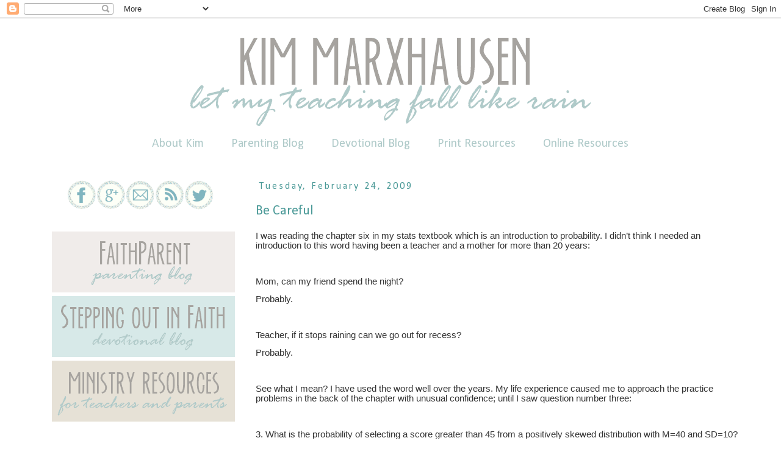

--- FILE ---
content_type: text/html; charset=UTF-8
request_url: http://step.marxhausen.net/2009/02/
body_size: 27243
content:
<!DOCTYPE html>
<html class='v2' dir='ltr' lang='en'>
<head>
<link href='https://www.blogger.com/static/v1/widgets/335934321-css_bundle_v2.css' rel='stylesheet' type='text/css'/>
<meta content='width=1100' name='viewport'/>
<meta content='text/html; charset=UTF-8' http-equiv='Content-Type'/>
<meta content='blogger' name='generator'/>
<link href='http://step.marxhausen.net/favicon.ico' rel='icon' type='image/x-icon'/>
<link href='http://step.marxhausen.net/2009/02/' rel='canonical'/>
<link rel="alternate" type="application/atom+xml" title="stepping out in faith - Atom" href="http://step.marxhausen.net/feeds/posts/default" />
<link rel="alternate" type="application/rss+xml" title="stepping out in faith - RSS" href="http://step.marxhausen.net/feeds/posts/default?alt=rss" />
<link rel="service.post" type="application/atom+xml" title="stepping out in faith - Atom" href="https://www.blogger.com/feeds/5879175251528363458/posts/default" />
<!--Can't find substitution for tag [blog.ieCssRetrofitLinks]-->
<meta content='http://step.marxhausen.net/2009/02/' property='og:url'/>
<meta content='stepping out in faith' property='og:title'/>
<meta content='' property='og:description'/>
<title>stepping out in faith: February 2009</title>
<style type='text/css'>@font-face{font-family:'Calibri';font-style:normal;font-weight:400;font-display:swap;src:url(//fonts.gstatic.com/l/font?kit=J7afnpV-BGlaFfdAhLEY67FIEjg&skey=a1029226f80653a8&v=v15)format('woff2');unicode-range:U+0000-00FF,U+0131,U+0152-0153,U+02BB-02BC,U+02C6,U+02DA,U+02DC,U+0304,U+0308,U+0329,U+2000-206F,U+20AC,U+2122,U+2191,U+2193,U+2212,U+2215,U+FEFF,U+FFFD;}</style>
<style id='page-skin-1' type='text/css'><!--
/*
-----------------------------------------------
Blogger Template Style
Name:     Simple
Designer: Josh Peterson
URL:      www.noaesthetic.com
----------------------------------------------- */
/* Variable definitions
====================
<Variable name="keycolor" description="Main Color" type="color" default="#66bbdd"/>
<Group description="Page Text" selector="body">
<Variable name="body.font" description="Font" type="font"
default="normal normal 12px Arial, Tahoma, Helvetica, FreeSans, sans-serif"/>
<Variable name="body.text.color" description="Text Color" type="color" default="#222222"/>
</Group>
<Group description="Backgrounds" selector=".body-fauxcolumns-outer">
<Variable name="body.background.color" description="Outer Background" type="color" default="#66bbdd"/>
<Variable name="content.background.color" description="Main Background" type="color" default="#ffffff"/>
<Variable name="header.background.color" description="Header Background" type="color" default="transparent"/>
</Group>
<Group description="Links" selector=".main-outer">
<Variable name="link.color" description="Link Color" type="color" default="#2288bb"/>
<Variable name="link.visited.color" description="Visited Color" type="color" default="#888888"/>
<Variable name="link.hover.color" description="Hover Color" type="color" default="#33aaff"/>
</Group>
<Group description="Blog Title" selector=".header h1">
<Variable name="header.font" description="Font" type="font"
default="normal normal 60px Arial, Tahoma, Helvetica, FreeSans, sans-serif"/>
<Variable name="header.text.color" description="Title Color" type="color" default="#3399bb" />
</Group>
<Group description="Blog Description" selector=".header .description">
<Variable name="description.text.color" description="Description Color" type="color"
default="#777777" />
</Group>
<Group description="Tabs Text" selector=".tabs-inner .widget li a">
<Variable name="tabs.font" description="Font" type="font"
default="normal normal 14px Arial, Tahoma, Helvetica, FreeSans, sans-serif"/>
<Variable name="tabs.text.color" description="Text Color" type="color" default="#999999"/>
<Variable name="tabs.selected.text.color" description="Selected Color" type="color" default="#000000"/>
</Group>
<Group description="Tabs Background" selector=".tabs-outer .PageList">
<Variable name="tabs.background.color" description="Background Color" type="color" default="#f5f5f5"/>
<Variable name="tabs.selected.background.color" description="Selected Color" type="color" default="#eeeeee"/>
</Group>
<Group description="Post Title" selector="h3.post-title, .comments h4">
<Variable name="post.title.font" description="Font" type="font"
default="normal normal 22px Arial, Tahoma, Helvetica, FreeSans, sans-serif"/>
</Group>
<Group description="Date Header" selector=".date-header">
<Variable name="date.header.color" description="Text Color" type="color"
default="#333333"/>
<Variable name="date.header.background.color" description="Background Color" type="color"
default="transparent"/>
</Group>
<Group description="Post Footer" selector=".post-footer">
<Variable name="post.footer.text.color" description="Text Color" type="color" default="#666666"/>
<Variable name="post.footer.background.color" description="Background Color" type="color"
default="#f9f9f9"/>
<Variable name="post.footer.border.color" description="Shadow Color" type="color" default="#eeeeee"/>
</Group>
<Group description="Gadgets" selector="h2">
<Variable name="widget.title.font" description="Title Font" type="font"
default="normal bold 11px Arial, Tahoma, Helvetica, FreeSans, sans-serif"/>
<Variable name="widget.title.text.color" description="Title Color" type="color" default="#000000"/>
<Variable name="widget.alternate.text.color" description="Alternate Color" type="color" default="#999999"/>
</Group>
<Group description="Images" selector=".main-inner">
<Variable name="image.background.color" description="Background Color" type="color" default="#ffffff"/>
<Variable name="image.border.color" description="Border Color" type="color" default="#eeeeee"/>
<Variable name="image.text.color" description="Caption Text Color" type="color" default="#333333"/>
</Group>
<Group description="Accents" selector=".content-inner">
<Variable name="body.rule.color" description="Separator Line Color" type="color" default="#eeeeee"/>
<Variable name="tabs.border.color" description="Tabs Border Color" type="color" default="transparent"/>
</Group>
<Variable name="body.background" description="Body Background" type="background"
color="#ffffff" default="$(color) none repeat scroll top left"/>
<Variable name="body.background.override" description="Body Background Override" type="string" default=""/>
<Variable name="body.background.gradient.cap" description="Body Gradient Cap" type="url"
default="url(//www.blogblog.com/1kt/simple/gradients_light.png)"/>
<Variable name="body.background.gradient.tile" description="Body Gradient Tile" type="url"
default="url(//www.blogblog.com/1kt/simple/body_gradient_tile_light.png)"/>
<Variable name="content.background.color.selector" description="Content Background Color Selector" type="string" default=".content-inner"/>
<Variable name="content.padding" description="Content Padding" type="length" default="10px"/>
<Variable name="content.padding.horizontal" description="Content Horizontal Padding" type="length" default="10px"/>
<Variable name="content.shadow.spread" description="Content Shadow Spread" type="length" default="40px"/>
<Variable name="content.shadow.spread.webkit" description="Content Shadow Spread (WebKit)" type="length" default="5px"/>
<Variable name="content.shadow.spread.ie" description="Content Shadow Spread (IE)" type="length" default="10px"/>
<Variable name="main.border.width" description="Main Border Width" type="length" default="0"/>
<Variable name="header.background.gradient" description="Header Gradient" type="url" default="none"/>
<Variable name="header.shadow.offset.left" description="Header Shadow Offset Left" type="length" default="-1px"/>
<Variable name="header.shadow.offset.top" description="Header Shadow Offset Top" type="length" default="-1px"/>
<Variable name="header.shadow.spread" description="Header Shadow Spread" type="length" default="1px"/>
<Variable name="header.padding" description="Header Padding" type="length" default="30px"/>
<Variable name="header.border.size" description="Header Border Size" type="length" default="1px"/>
<Variable name="header.bottom.border.size" description="Header Bottom Border Size" type="length" default="1px"/>
<Variable name="header.border.horizontalsize" description="Header Horizontal Border Size" type="length" default="0"/>
<Variable name="description.text.size" description="Description Text Size" type="string" default="140%"/>
<Variable name="tabs.margin.top" description="Tabs Margin Top" type="length" default="0" />
<Variable name="tabs.margin.side" description="Tabs Side Margin" type="length" default="30px" />
<Variable name="tabs.background.gradient" description="Tabs Background Gradient" type="url"
default="url(//www.blogblog.com/1kt/simple/gradients_light.png)"/>
<Variable name="tabs.border.width" description="Tabs Border Width" type="length" default="1px"/>
<Variable name="tabs.bevel.border.width" description="Tabs Bevel Border Width" type="length" default="1px"/>
<Variable name="date.header.padding" description="Date Header Padding" type="string" default="inherit"/>
<Variable name="date.header.letterspacing" description="Date Header Letter Spacing" type="string" default="inherit"/>
<Variable name="date.header.margin" description="Date Header Margin" type="string" default="inherit"/>
<Variable name="post.margin.bottom" description="Post Bottom Margin" type="length" default="25px"/>
<Variable name="image.border.small.size" description="Image Border Small Size" type="length" default="2px"/>
<Variable name="image.border.large.size" description="Image Border Large Size" type="length" default="5px"/>
<Variable name="page.width.selector" description="Page Width Selector" type="string" default=".region-inner"/>
<Variable name="page.width" description="Page Width" type="string" default="auto"/>
<Variable name="main.section.margin" description="Main Section Margin" type="length" default="15px"/>
<Variable name="main.padding" description="Main Padding" type="length" default="15px"/>
<Variable name="main.padding.top" description="Main Padding Top" type="length" default="30px"/>
<Variable name="main.padding.bottom" description="Main Padding Bottom" type="length" default="30px"/>
<Variable name="paging.background"
color="#ffffff"
description="Background of blog paging area" type="background"
default="transparent none no-repeat scroll top center"/>
<Variable name="footer.bevel" description="Bevel border length of footer" type="length" default="0"/>
<Variable name="mobile.background.overlay" description="Mobile Background Overlay" type="string"
default="transparent none repeat scroll top left"/>
<Variable name="mobile.background.size" description="Mobile Background Size" type="string" default="auto"/>
<Variable name="mobile.button.color" description="Mobile Button Color" type="color" default="#ffffff" />
<Variable name="startSide" description="Side where text starts in blog language" type="automatic" default="left"/>
<Variable name="endSide" description="Side where text ends in blog language" type="automatic" default="right"/>
*/
/* Content
----------------------------------------------- */
body {
font: normal normal 14px Calibri;
color: #333333;
background: #ffffff none repeat scroll top left;
padding: 0 0 0 0;
}
html body .region-inner {
min-width: 0;
max-width: 100%;
width: auto;
}
a:link {
text-decoration:none;
color: #4a9997;
}
a:visited {
text-decoration:none;
color: #a6a39f;
}
a:hover {
text-decoration:underline;
color: #e6e1d6;
}
.body-fauxcolumn-outer .fauxcolumn-inner {
background: transparent none repeat scroll top left;
_background-image: none;
}
.body-fauxcolumn-outer .cap-top {
position: absolute;
z-index: 1;
height: 400px;
width: 100%;
background: #ffffff none repeat scroll top left;
}
.body-fauxcolumn-outer .cap-top .cap-left {
width: 100%;
background: transparent none repeat-x scroll top left;
_background-image: none;
}
.content-outer {
-moz-box-shadow: 0 0 0 rgba(0, 0, 0, .15);
-webkit-box-shadow: 0 0 0 rgba(0, 0, 0, .15);
-goog-ms-box-shadow: 0 0 0 #333333;
box-shadow: 0 0 0 rgba(0, 0, 0, .15);
margin-bottom: 1px;
}
.content-inner {
padding: 10px 40px;
}
.content-inner {
background-color: #ffffff;
}
/* Header
----------------------------------------------- */
.header-outer {
background: transparent none repeat-x scroll 0 -400px;
_background-image: none;
}
.Header h1 {
font: normal normal 40px 'Trebuchet MS',Trebuchet,Verdana,sans-serif;
color: #000000;
text-shadow: 0 0 0 rgba(0, 0, 0, .2);
}
.Header h1 a {
color: #000000;
}
.Header .description {
font-size: 18px;
color: #000000;
}
.header-inner .Header .titlewrapper {
padding: 22px 0;
}
.header-inner .Header .descriptionwrapper {
padding: 0 0;
}
/* Tabs
----------------------------------------------- */
.tabs-inner .section:first-child {
border-top: 0 solid #ffffff;
}
.tabs-inner .section:first-child ul {
margin-top: -1px;
border-top: 1px solid #ffffff;
border-left: 1px solid #ffffff;
border-right: 1px solid #ffffff;
}
.tabs-inner .widget ul {
background: #ffffff none repeat-x scroll 0 -800px;
_background-image: none;
border-bottom: 1px solid #ffffff;
margin-top: 0;
margin-left: -30px;
margin-right: -30px;
}
.tabs-inner .widget li a {
display: inline-block;
padding: .6em 1em;
font: normal normal 20px Calibri;
color: #afcac9;
border-left: 1px solid #ffffff;
border-right: 1px solid #ffffff;
}
.tabs-inner .widget li:first-child a {
border-left: none;
}
.tabs-inner .widget li.selected a, .tabs-inner .widget li a:hover {
color: #a6a39f;
background-color: #ffffff;
text-decoration: none;
}
/* Columns
----------------------------------------------- */
.main-outer {
border-top: 0 solid transparent;
}
.fauxcolumn-left-outer .fauxcolumn-inner {
border-right: 1px solid transparent;
}
.fauxcolumn-right-outer .fauxcolumn-inner {
border-left: 1px solid transparent;
}
/* Headings
----------------------------------------------- */
h2 {
margin: 0 0 1em 0;
font: normal normal 16px Calibri;
color: #4a9997;
}
/* Widgets
----------------------------------------------- */
.widget .zippy {
color: #a6a39f;
text-shadow: 2px 2px 1px rgba(0, 0, 0, .1);
}
.widget .popular-posts ul {
list-style: none;
}
/* Posts
----------------------------------------------- */
.date-header span {
background-color: #ffffff;
color: #4a9997;
padding: 0.4em;
letter-spacing: 3px;
margin: inherit;
}
.main-inner {
padding-top: 35px;
padding-bottom: 65px;
}
.main-inner .column-center-inner {
padding: 0 0;
}
.main-inner .column-center-inner .section {
margin: 0 1em;
}
.post {
margin: 0 0 45px 0;
}
h3.post-title, .comments h4 {
font: normal normal 22px Calibri;
margin: .75em 0 0;
}
.post-body {
font-size: 110%;
line-height: 1.4;
position: relative;
}
.post-body img, .post-body .tr-caption-container, .Profile img, .Image img,
.BlogList .item-thumbnail img {
padding: 2px;
background: #ffffff;
border: 1px solid #eeeeee;
-moz-box-shadow: 1px 1px 5px rgba(0, 0, 0, .1);
-webkit-box-shadow: 1px 1px 5px rgba(0, 0, 0, .1);
box-shadow: 1px 1px 5px rgba(0, 0, 0, .1);
}
.post-body img, .post-body .tr-caption-container {
padding: 5px;
}
.post-body .tr-caption-container {
color: #333333;
}
.post-body .tr-caption-container img {
padding: 0;
background: transparent;
border: none;
-moz-box-shadow: 0 0 0 rgba(0, 0, 0, .1);
-webkit-box-shadow: 0 0 0 rgba(0, 0, 0, .1);
box-shadow: 0 0 0 rgba(0, 0, 0, .1);
}
.post-header {
margin: 0 0 1.5em;
line-height: 1.6;
font-size: 90%;
}
.post-footer {
margin: 20px -2px 0;
padding: 5px 10px;
color: #ffffff;
background-color: #ffffff;
border-bottom: 1px solid #ffffff;
line-height: 1.6;
font-size: 90%;
}
#comments .comment-author {
padding-top: 1.5em;
border-top: 1px solid transparent;
background-position: 0 1.5em;
}
#comments .comment-author:first-child {
padding-top: 0;
border-top: none;
}
.avatar-image-container {
margin: .2em 0 0;
}
#comments .avatar-image-container img {
border: 1px solid #eeeeee;
}
/* Comments
----------------------------------------------- */
.comments .comments-content .icon.blog-author {
background-repeat: no-repeat;
background-image: url([data-uri]);
}
.comments .comments-content .loadmore a {
border-top: 1px solid #a6a39f;
border-bottom: 1px solid #a6a39f;
}
.comments .comment-thread.inline-thread {
background-color: #ffffff;
}
.comments .continue {
border-top: 2px solid #a6a39f;
}
/* Accents
---------------------------------------------- */
.section-columns td.columns-cell {
border-left: 1px solid transparent;
}
.blog-pager {
background: transparent url(//www.blogblog.com/1kt/simple/paging_dot.png) repeat-x scroll top center;
}
.blog-pager-older-link, .home-link,
.blog-pager-newer-link {
background-color: #ffffff;
padding: 5px;
}
.footer-outer {
border-top: 1px dashed #bbbbbb;
}
/* Mobile
----------------------------------------------- */
body.mobile  {
background-size: auto;
}
.mobile .body-fauxcolumn-outer {
background: transparent none repeat scroll top left;
}
.mobile .body-fauxcolumn-outer .cap-top {
background-size: 100% auto;
}
.mobile .content-outer {
-webkit-box-shadow: 0 0 3px rgba(0, 0, 0, .15);
box-shadow: 0 0 3px rgba(0, 0, 0, .15);
}
body.mobile .AdSense {
margin: 0 -0;
}
.mobile .tabs-inner .widget ul {
margin-left: 0;
margin-right: 0;
}
.mobile .post {
margin: 0;
}
.mobile .main-inner .column-center-inner .section {
margin: 0;
}
.mobile .date-header span {
padding: 0.1em 10px;
margin: 0 -10px;
}
.mobile h3.post-title {
margin: 0;
}
.mobile .blog-pager {
background: transparent none no-repeat scroll top center;
}
.mobile .footer-outer {
border-top: none;
}
.mobile .main-inner, .mobile .footer-inner {
background-color: #ffffff;
}
.mobile-index-contents {
color: #333333;
}
.mobile-link-button {
background-color: #4a9997;
}
.mobile-link-button a:link, .mobile-link-button a:visited {
color: #ffffff;
}
.mobile .tabs-inner .section:first-child {
border-top: none;
}
.mobile .tabs-inner .PageList .widget-content {
background-color: #ffffff;
color: #a6a39f;
border-top: 1px solid #ffffff;
border-bottom: 1px solid #ffffff;
}
.mobile .tabs-inner .PageList .widget-content .pagelist-arrow {
border-left: 1px solid #ffffff;
}
.PageList {text-align:center !important;}
.PageList li {display:inline !important; float:none !important;}
--></style>
<style id='template-skin-1' type='text/css'><!--
body {
min-width: 1250px;
}
.content-outer, .content-fauxcolumn-outer, .region-inner {
min-width: 1250px;
max-width: 1250px;
_width: 1250px;
}
.main-inner .columns {
padding-left: 350px;
padding-right: 0px;
}
.main-inner .fauxcolumn-center-outer {
left: 350px;
right: 0px;
/* IE6 does not respect left and right together */
_width: expression(this.parentNode.offsetWidth -
parseInt("350px") -
parseInt("0px") + 'px');
}
.main-inner .fauxcolumn-left-outer {
width: 350px;
}
.main-inner .fauxcolumn-right-outer {
width: 0px;
}
.main-inner .column-left-outer {
width: 350px;
right: 100%;
margin-left: -350px;
}
.main-inner .column-right-outer {
width: 0px;
margin-right: -0px;
}
#layout {
min-width: 0;
}
#layout .content-outer {
min-width: 0;
width: 800px;
}
#layout .region-inner {
min-width: 0;
width: auto;
}
body#layout div.add_widget {
padding: 8px;
}
body#layout div.add_widget a {
margin-left: 32px;
}
--></style>
<link href='https://www.blogger.com/dyn-css/authorization.css?targetBlogID=5879175251528363458&amp;zx=74ff707d-d84e-4b69-8394-98fdbef3664a' media='none' onload='if(media!=&#39;all&#39;)media=&#39;all&#39;' rel='stylesheet'/><noscript><link href='https://www.blogger.com/dyn-css/authorization.css?targetBlogID=5879175251528363458&amp;zx=74ff707d-d84e-4b69-8394-98fdbef3664a' rel='stylesheet'/></noscript>
<meta name='google-adsense-platform-account' content='ca-host-pub-1556223355139109'/>
<meta name='google-adsense-platform-domain' content='blogspot.com'/>

</head>
<body class='loading'>
<div class='navbar section' id='navbar' name='Navbar'><div class='widget Navbar' data-version='1' id='Navbar1'><script type="text/javascript">
    function setAttributeOnload(object, attribute, val) {
      if(window.addEventListener) {
        window.addEventListener('load',
          function(){ object[attribute] = val; }, false);
      } else {
        window.attachEvent('onload', function(){ object[attribute] = val; });
      }
    }
  </script>
<div id="navbar-iframe-container"></div>
<script type="text/javascript" src="https://apis.google.com/js/platform.js"></script>
<script type="text/javascript">
      gapi.load("gapi.iframes:gapi.iframes.style.bubble", function() {
        if (gapi.iframes && gapi.iframes.getContext) {
          gapi.iframes.getContext().openChild({
              url: 'https://www.blogger.com/navbar/5879175251528363458?origin\x3dhttp://step.marxhausen.net',
              where: document.getElementById("navbar-iframe-container"),
              id: "navbar-iframe"
          });
        }
      });
    </script><script type="text/javascript">
(function() {
var script = document.createElement('script');
script.type = 'text/javascript';
script.src = '//pagead2.googlesyndication.com/pagead/js/google_top_exp.js';
var head = document.getElementsByTagName('head')[0];
if (head) {
head.appendChild(script);
}})();
</script>
</div></div>
<div class='body-fauxcolumns'>
<div class='fauxcolumn-outer body-fauxcolumn-outer'>
<div class='cap-top'>
<div class='cap-left'></div>
<div class='cap-right'></div>
</div>
<div class='fauxborder-left'>
<div class='fauxborder-right'></div>
<div class='fauxcolumn-inner'>
</div>
</div>
<div class='cap-bottom'>
<div class='cap-left'></div>
<div class='cap-right'></div>
</div>
</div>
</div>
<div class='content'>
<div class='content-fauxcolumns'>
<div class='fauxcolumn-outer content-fauxcolumn-outer'>
<div class='cap-top'>
<div class='cap-left'></div>
<div class='cap-right'></div>
</div>
<div class='fauxborder-left'>
<div class='fauxborder-right'></div>
<div class='fauxcolumn-inner'>
</div>
</div>
<div class='cap-bottom'>
<div class='cap-left'></div>
<div class='cap-right'></div>
</div>
</div>
</div>
<div class='content-outer'>
<div class='content-cap-top cap-top'>
<div class='cap-left'></div>
<div class='cap-right'></div>
</div>
<div class='fauxborder-left content-fauxborder-left'>
<div class='fauxborder-right content-fauxborder-right'></div>
<div class='content-inner'>
<header>
<div class='header-outer'>
<div class='header-cap-top cap-top'>
<div class='cap-left'></div>
<div class='cap-right'></div>
</div>
<div class='fauxborder-left header-fauxborder-left'>
<div class='fauxborder-right header-fauxborder-right'></div>
<div class='region-inner header-inner'>
<div class='header section' id='header' name='Header'><div class='widget Header' data-version='1' id='Header1'>
<div id='header-inner'>
<a href='http://step.marxhausen.net/' style='display: block'>
<img alt='stepping out in faith' height='172px; ' id='Header1_headerimg' src='https://blogger.googleusercontent.com/img/b/R29vZ2xl/AVvXsEh7Wsv5INqj6jzbrjpOCDokr2DHBst5SWL_n1X_Ey-8hHPp1lVg6y0wfNo9WFYF4qWV-OrjTbqXL6jB2wVZ4X8C25RNi2FISqKPQsODKtJ7ojs0s8bujJ8S5UMb_qil6-EaZoCQR8edWN38/s1600/main+banner.png' style='display: block' width='1200px; '/>
</a>
</div>
</div></div>
</div>
</div>
<div class='header-cap-bottom cap-bottom'>
<div class='cap-left'></div>
<div class='cap-right'></div>
</div>
</div>
</header>
<div class='tabs-outer'>
<div class='tabs-cap-top cap-top'>
<div class='cap-left'></div>
<div class='cap-right'></div>
</div>
<div class='fauxborder-left tabs-fauxborder-left'>
<div class='fauxborder-right tabs-fauxborder-right'></div>
<div class='region-inner tabs-inner'>
<div class='tabs section' id='crosscol' name='Cross-Column'><div class='widget PageList' data-version='1' id='PageList1'>
<div class='widget-content'>
<ul>
<li>
<a href='http://kim.marxhausen.net/'>About Kim</a>
</li>
<li>
<a href='http://faithparent.marxhausen.net/'>Parenting Blog</a>
</li>
<li>
<a href='http://step.marxhausen.net/'>Devotional Blog</a>
</li>
<li>
<a href='http://kim.marxhausen.net/p/print-resources.html'>Print Resources</a>
</li>
<li>
<a href='http://kim.marxhausen.net/p/online-resources.html'>Online Resources</a>
</li>
</ul>
<div class='clear'></div>
</div>
</div></div>
<div class='tabs no-items section' id='crosscol-overflow' name='Cross-Column 2'></div>
</div>
</div>
<div class='tabs-cap-bottom cap-bottom'>
<div class='cap-left'></div>
<div class='cap-right'></div>
</div>
</div>
<div class='main-outer'>
<div class='main-cap-top cap-top'>
<div class='cap-left'></div>
<div class='cap-right'></div>
</div>
<div class='fauxborder-left main-fauxborder-left'>
<div class='fauxborder-right main-fauxborder-right'></div>
<div class='region-inner main-inner'>
<div class='columns fauxcolumns'>
<div class='fauxcolumn-outer fauxcolumn-center-outer'>
<div class='cap-top'>
<div class='cap-left'></div>
<div class='cap-right'></div>
</div>
<div class='fauxborder-left'>
<div class='fauxborder-right'></div>
<div class='fauxcolumn-inner'>
</div>
</div>
<div class='cap-bottom'>
<div class='cap-left'></div>
<div class='cap-right'></div>
</div>
</div>
<div class='fauxcolumn-outer fauxcolumn-left-outer'>
<div class='cap-top'>
<div class='cap-left'></div>
<div class='cap-right'></div>
</div>
<div class='fauxborder-left'>
<div class='fauxborder-right'></div>
<div class='fauxcolumn-inner'>
</div>
</div>
<div class='cap-bottom'>
<div class='cap-left'></div>
<div class='cap-right'></div>
</div>
</div>
<div class='fauxcolumn-outer fauxcolumn-right-outer'>
<div class='cap-top'>
<div class='cap-left'></div>
<div class='cap-right'></div>
</div>
<div class='fauxborder-left'>
<div class='fauxborder-right'></div>
<div class='fauxcolumn-inner'>
</div>
</div>
<div class='cap-bottom'>
<div class='cap-left'></div>
<div class='cap-right'></div>
</div>
</div>
<!-- corrects IE6 width calculation -->
<div class='columns-inner'>
<div class='column-center-outer'>
<div class='column-center-inner'>
<div class='main section' id='main' name='Main'><div class='widget Blog' data-version='1' id='Blog1'>
<div class='blog-posts hfeed'>

          <div class="date-outer">
        
<h2 class='date-header'><span>Tuesday, February 24, 2009</span></h2>

          <div class="date-posts">
        
<div class='post-outer'>
<div class='post hentry uncustomized-post-template' itemprop='blogPost' itemscope='itemscope' itemtype='http://schema.org/BlogPosting'>
<meta content='5879175251528363458' itemprop='blogId'/>
<meta content='269268790228333189' itemprop='postId'/>
<a name='269268790228333189'></a>
<h3 class='post-title entry-title' itemprop='name'>
<a href='http://step.marxhausen.net/2009/02/be-careful.html'>Be Careful</a>
</h3>
<div class='post-header'>
<div class='post-header-line-1'></div>
</div>
<div class='post-body entry-content' id='post-body-269268790228333189' itemprop='description articleBody'>
<meta equiv="Content-Type" content="text/html; charset=utf-8"><meta name="ProgId" content="Word.Document"><meta name="Generator" content="Microsoft Word 12"><meta name="Originator" content="Microsoft Word 12"><link rel="File-List" href="file:///C:%5CUsers%5CKim%5CAppData%5CLocal%5CTemp%5Cmsohtmlclip1%5C01%5Cclip_filelist.xml"><!--[if gte mso 9]><xml>  <o:officedocumentsettings>   <o:relyonvml/>   <o:allowpng/>  </o:OfficeDocumentSettings> </xml><![endif]--><link rel="themeData" href="file:///C:%5CUsers%5CKim%5CAppData%5CLocal%5CTemp%5Cmsohtmlclip1%5C01%5Cclip_themedata.thmx"><link rel="colorSchemeMapping" href="file:///C:%5CUsers%5CKim%5CAppData%5CLocal%5CTemp%5Cmsohtmlclip1%5C01%5Cclip_colorschememapping.xml"><!--[if gte mso 9]><xml>  <w:worddocument>   <w:view>Normal</w:View>   <w:zoom>0</w:Zoom>   <w:trackmoves/>   <w:trackformatting/>   <w:punctuationkerning/>   <w:validateagainstschemas/>   <w:saveifxmlinvalid>false</w:SaveIfXMLInvalid>   <w:ignoremixedcontent>false</w:IgnoreMixedContent>   <w:alwaysshowplaceholdertext>false</w:AlwaysShowPlaceholderText>   <w:donotpromoteqf/>   <w:lidthemeother>EN-US</w:LidThemeOther>   <w:lidthemeasian>X-NONE</w:LidThemeAsian>   <w:lidthemecomplexscript>X-NONE</w:LidThemeComplexScript>   <w:compatibility>    <w:breakwrappedtables/>    <w:snaptogridincell/>    <w:wraptextwithpunct/>    <w:useasianbreakrules/>    <w:dontgrowautofit/>    <w:splitpgbreakandparamark/>    <w:dontvertaligncellwithsp/>    <w:dontbreakconstrainedforcedtables/>    <w:dontvertalignintxbx/>    <w:word11kerningpairs/>    <w:cachedcolbalance/>   </w:Compatibility>   <m:mathpr>    <m:mathfont val="Cambria Math">    <m:brkbin val="before">    <m:brkbinsub val="&#45;-">    <m:smallfrac val="off">    <m:dispdef/>    <m:lmargin val="0">    <m:rmargin val="0">    <m:defjc val="centerGroup">    <m:wrapindent val="1440">    <m:intlim val="subSup">    <m:narylim val="undOvr">   </m:mathPr></w:WordDocument> </xml><![endif]--><!--[if gte mso 9]><xml>  <w:latentstyles deflockedstate="false" defunhidewhenused="true" defsemihidden="true" defqformat="false" defpriority="99" latentstylecount="267">   <w:lsdexception locked="false" priority="0" semihidden="false" unhidewhenused="false" qformat="true" name="Normal">   <w:lsdexception locked="false" priority="9" semihidden="false" unhidewhenused="false" qformat="true" name="heading 1">   <w:lsdexception locked="false" priority="9" qformat="true" name="heading 2">   <w:lsdexception locked="false" priority="9" qformat="true" name="heading 3">   <w:lsdexception locked="false" priority="9" qformat="true" name="heading 4">   <w:lsdexception locked="false" priority="9" qformat="true" name="heading 5">   <w:lsdexception locked="false" priority="9" qformat="true" name="heading 6">   <w:lsdexception locked="false" priority="9" qformat="true" name="heading 7">   <w:lsdexception locked="false" priority="9" qformat="true" name="heading 8">   <w:lsdexception locked="false" priority="9" qformat="true" name="heading 9">   <w:lsdexception locked="false" priority="39" name="toc 1">   <w:lsdexception locked="false" priority="39" name="toc 2">   <w:lsdexception locked="false" priority="39" name="toc 3">   <w:lsdexception locked="false" priority="39" name="toc 4">   <w:lsdexception locked="false" priority="39" name="toc 5">   <w:lsdexception locked="false" priority="39" name="toc 6">   <w:lsdexception locked="false" priority="39" name="toc 7">   <w:lsdexception locked="false" priority="39" name="toc 8">   <w:lsdexception locked="false" priority="39" name="toc 9">   <w:lsdexception locked="false" priority="35" qformat="true" name="caption">   <w:lsdexception locked="false" priority="10" semihidden="false" unhidewhenused="false" qformat="true" name="Title">   <w:lsdexception locked="false" priority="1" name="Default Paragraph Font">   <w:lsdexception locked="false" priority="11" semihidden="false" unhidewhenused="false" qformat="true" name="Subtitle">   <w:lsdexception locked="false" priority="22" semihidden="false" unhidewhenused="false" qformat="true" name="Strong">   <w:lsdexception locked="false" priority="20" semihidden="false" unhidewhenused="false" qformat="true" name="Emphasis">   <w:lsdexception locked="false" priority="59" semihidden="false" unhidewhenused="false" name="Table Grid">   <w:lsdexception locked="false" unhidewhenused="false" name="Placeholder Text">   <w:lsdexception locked="false" priority="1" semihidden="false" unhidewhenused="false" qformat="true" name="No Spacing">   <w:lsdexception locked="false" priority="60" semihidden="false" unhidewhenused="false" name="Light Shading">   <w:lsdexception locked="false" priority="61" semihidden="false" unhidewhenused="false" name="Light List">   <w:lsdexception locked="false" priority="62" semihidden="false" unhidewhenused="false" name="Light Grid">   <w:lsdexception locked="false" priority="63" semihidden="false" unhidewhenused="false" name="Medium Shading 1">   <w:lsdexception locked="false" priority="64" semihidden="false" unhidewhenused="false" name="Medium Shading 2">   <w:lsdexception locked="false" priority="65" semihidden="false" unhidewhenused="false" name="Medium List 1">   <w:lsdexception locked="false" priority="66" semihidden="false" unhidewhenused="false" name="Medium List 2">   <w:lsdexception locked="false" priority="67" semihidden="false" unhidewhenused="false" name="Medium Grid 1">   <w:lsdexception locked="false" priority="68" semihidden="false" unhidewhenused="false" name="Medium Grid 2">   <w:lsdexception locked="false" priority="69" semihidden="false" unhidewhenused="false" name="Medium Grid 3">   <w:lsdexception locked="false" priority="70" semihidden="false" unhidewhenused="false" name="Dark List">   <w:lsdexception locked="false" priority="71" semihidden="false" unhidewhenused="false" name="Colorful Shading">   <w:lsdexception locked="false" priority="72" semihidden="false" unhidewhenused="false" name="Colorful List">   <w:lsdexception locked="false" priority="73" semihidden="false" unhidewhenused="false" name="Colorful Grid">   <w:lsdexception locked="false" priority="60" semihidden="false" unhidewhenused="false" name="Light Shading Accent 1">   <w:lsdexception locked="false" priority="61" semihidden="false" unhidewhenused="false" name="Light List Accent 1">   <w:lsdexception locked="false" priority="62" semihidden="false" unhidewhenused="false" name="Light Grid Accent 1">   <w:lsdexception locked="false" priority="63" semihidden="false" unhidewhenused="false" name="Medium Shading 1 Accent 1">   <w:lsdexception locked="false" priority="64" semihidden="false" unhidewhenused="false" name="Medium Shading 2 Accent 1">   <w:lsdexception locked="false" priority="65" semihidden="false" unhidewhenused="false" name="Medium List 1 Accent 1">   <w:lsdexception locked="false" unhidewhenused="false" name="Revision">   <w:lsdexception locked="false" priority="34" semihidden="false" unhidewhenused="false" qformat="true" name="List Paragraph">   <w:lsdexception locked="false" priority="29" semihidden="false" unhidewhenused="false" qformat="true" name="Quote">   <w:lsdexception locked="false" priority="30" semihidden="false" unhidewhenused="false" qformat="true" name="Intense Quote">   <w:lsdexception locked="false" priority="66" semihidden="false" unhidewhenused="false" name="Medium List 2 Accent 1">   <w:lsdexception locked="false" priority="67" semihidden="false" unhidewhenused="false" name="Medium Grid 1 Accent 1">   <w:lsdexception locked="false" priority="68" semihidden="false" unhidewhenused="false" name="Medium Grid 2 Accent 1">   <w:lsdexception locked="false" priority="69" semihidden="false" unhidewhenused="false" name="Medium Grid 3 Accent 1">   <w:lsdexception locked="false" priority="70" semihidden="false" unhidewhenused="false" name="Dark List Accent 1">   <w:lsdexception locked="false" priority="71" semihidden="false" unhidewhenused="false" name="Colorful Shading Accent 1">   <w:lsdexception locked="false" priority="72" semihidden="false" unhidewhenused="false" name="Colorful List Accent 1">   <w:lsdexception locked="false" priority="73" semihidden="false" unhidewhenused="false" name="Colorful Grid Accent 1">   <w:lsdexception locked="false" priority="60" semihidden="false" unhidewhenused="false" name="Light Shading Accent 2">   <w:lsdexception locked="false" priority="61" semihidden="false" unhidewhenused="false" name="Light List Accent 2">   <w:lsdexception locked="false" priority="62" semihidden="false" unhidewhenused="false" name="Light Grid Accent 2">   <w:lsdexception locked="false" priority="63" semihidden="false" unhidewhenused="false" name="Medium Shading 1 Accent 2">   <w:lsdexception locked="false" priority="64" semihidden="false" unhidewhenused="false" name="Medium Shading 2 Accent 2">   <w:lsdexception locked="false" priority="65" semihidden="false" unhidewhenused="false" name="Medium List 1 Accent 2">   <w:lsdexception locked="false" priority="66" semihidden="false" unhidewhenused="false" name="Medium List 2 Accent 2">   <w:lsdexception locked="false" priority="67" semihidden="false" unhidewhenused="false" name="Medium Grid 1 Accent 2">   <w:lsdexception locked="false" priority="68" semihidden="false" unhidewhenused="false" name="Medium Grid 2 Accent 2">   <w:lsdexception locked="false" priority="69" semihidden="false" unhidewhenused="false" name="Medium Grid 3 Accent 2">   <w:lsdexception locked="false" priority="70" semihidden="false" unhidewhenused="false" name="Dark List Accent 2">   <w:lsdexception locked="false" priority="71" semihidden="false" unhidewhenused="false" name="Colorful Shading Accent 2">   <w:lsdexception locked="false" priority="72" semihidden="false" unhidewhenused="false" name="Colorful List Accent 2">   <w:lsdexception locked="false" priority="73" semihidden="false" unhidewhenused="false" name="Colorful Grid Accent 2">   <w:lsdexception locked="false" priority="60" semihidden="false" unhidewhenused="false" name="Light Shading Accent 3">   <w:lsdexception locked="false" priority="61" semihidden="false" unhidewhenused="false" name="Light List Accent 3">   <w:lsdexception locked="false" priority="62" semihidden="false" unhidewhenused="false" name="Light Grid Accent 3">   <w:lsdexception locked="false" priority="63" semihidden="false" unhidewhenused="false" name="Medium Shading 1 Accent 3">   <w:lsdexception locked="false" priority="64" semihidden="false" unhidewhenused="false" name="Medium Shading 2 Accent 3">   <w:lsdexception locked="false" priority="65" semihidden="false" unhidewhenused="false" name="Medium List 1 Accent 3">   <w:lsdexception locked="false" priority="66" semihidden="false" unhidewhenused="false" name="Medium List 2 Accent 3">   <w:lsdexception locked="false" priority="67" semihidden="false" unhidewhenused="false" name="Medium Grid 1 Accent 3">   <w:lsdexception locked="false" priority="68" semihidden="false" unhidewhenused="false" name="Medium Grid 2 Accent 3">   <w:lsdexception locked="false" priority="69" semihidden="false" unhidewhenused="false" name="Medium Grid 3 Accent 3">   <w:lsdexception locked="false" priority="70" semihidden="false" unhidewhenused="false" name="Dark List Accent 3">   <w:lsdexception locked="false" priority="71" semihidden="false" unhidewhenused="false" name="Colorful Shading Accent 3">   <w:lsdexception locked="false" priority="72" semihidden="false" unhidewhenused="false" name="Colorful List Accent 3">   <w:lsdexception locked="false" priority="73" semihidden="false" unhidewhenused="false" name="Colorful Grid Accent 3">   <w:lsdexception locked="false" priority="60" semihidden="false" unhidewhenused="false" name="Light Shading Accent 4">   <w:lsdexception locked="false" priority="61" semihidden="false" unhidewhenused="false" name="Light List Accent 4">   <w:lsdexception locked="false" priority="62" semihidden="false" unhidewhenused="false" name="Light Grid Accent 4">   <w:lsdexception locked="false" priority="63" semihidden="false" unhidewhenused="false" name="Medium Shading 1 Accent 4">   <w:lsdexception locked="false" priority="64" semihidden="false" unhidewhenused="false" name="Medium Shading 2 Accent 4">   <w:lsdexception locked="false" priority="65" semihidden="false" unhidewhenused="false" name="Medium List 1 Accent 4">   <w:lsdexception locked="false" priority="66" semihidden="false" unhidewhenused="false" name="Medium List 2 Accent 4">   <w:lsdexception locked="false" priority="67" semihidden="false" unhidewhenused="false" name="Medium Grid 1 Accent 4">   <w:lsdexception locked="false" priority="68" semihidden="false" unhidewhenused="false" name="Medium Grid 2 Accent 4">   <w:lsdexception locked="false" priority="69" semihidden="false" unhidewhenused="false" name="Medium Grid 3 Accent 4">   <w:lsdexception locked="false" priority="70" semihidden="false" unhidewhenused="false" name="Dark List Accent 4">   <w:lsdexception locked="false" priority="71" semihidden="false" unhidewhenused="false" name="Colorful Shading Accent 4">   <w:lsdexception locked="false" priority="72" semihidden="false" unhidewhenused="false" name="Colorful List Accent 4">   <w:lsdexception locked="false" priority="73" semihidden="false" unhidewhenused="false" name="Colorful Grid Accent 4">   <w:lsdexception locked="false" priority="60" semihidden="false" unhidewhenused="false" name="Light Shading Accent 5">   <w:lsdexception locked="false" priority="61" semihidden="false" unhidewhenused="false" name="Light List Accent 5">   <w:lsdexception locked="false" priority="62" semihidden="false" unhidewhenused="false" name="Light Grid Accent 5">   <w:lsdexception locked="false" priority="63" semihidden="false" unhidewhenused="false" name="Medium Shading 1 Accent 5">   <w:lsdexception locked="false" priority="64" semihidden="false" unhidewhenused="false" name="Medium Shading 2 Accent 5">   <w:lsdexception locked="false" priority="65" semihidden="false" unhidewhenused="false" name="Medium List 1 Accent 5">   <w:lsdexception locked="false" priority="66" semihidden="false" unhidewhenused="false" name="Medium List 2 Accent 5">   <w:lsdexception locked="false" priority="67" semihidden="false" unhidewhenused="false" name="Medium Grid 1 Accent 5">   <w:lsdexception locked="false" priority="68" semihidden="false" unhidewhenused="false" name="Medium Grid 2 Accent 5">   <w:lsdexception locked="false" priority="69" semihidden="false" unhidewhenused="false" name="Medium Grid 3 Accent 5">   <w:lsdexception locked="false" priority="70" semihidden="false" unhidewhenused="false" name="Dark List Accent 5">   <w:lsdexception locked="false" priority="71" semihidden="false" unhidewhenused="false" name="Colorful Shading Accent 5">   <w:lsdexception locked="false" priority="72" semihidden="false" unhidewhenused="false" name="Colorful List Accent 5">   <w:lsdexception locked="false" priority="73" semihidden="false" unhidewhenused="false" name="Colorful Grid Accent 5">   <w:lsdexception locked="false" priority="60" semihidden="false" unhidewhenused="false" name="Light Shading Accent 6">   <w:lsdexception locked="false" priority="61" semihidden="false" unhidewhenused="false" name="Light List Accent 6">   <w:lsdexception locked="false" priority="62" semihidden="false" unhidewhenused="false" name="Light Grid Accent 6">   <w:lsdexception locked="false" priority="63" semihidden="false" unhidewhenused="false" name="Medium Shading 1 Accent 6">   <w:lsdexception locked="false" priority="64" semihidden="false" unhidewhenused="false" name="Medium Shading 2 Accent 6">   <w:lsdexception locked="false" priority="65" semihidden="false" unhidewhenused="false" name="Medium List 1 Accent 6">   <w:lsdexception locked="false" priority="66" semihidden="false" unhidewhenused="false" name="Medium List 2 Accent 6">   <w:lsdexception locked="false" priority="67" semihidden="false" unhidewhenused="false" name="Medium Grid 1 Accent 6">   <w:lsdexception locked="false" priority="68" semihidden="false" unhidewhenused="false" name="Medium Grid 2 Accent 6">   <w:lsdexception locked="false" priority="69" semihidden="false" unhidewhenused="false" name="Medium Grid 3 Accent 6">   <w:lsdexception locked="false" priority="70" semihidden="false" unhidewhenused="false" name="Dark List Accent 6">   <w:lsdexception locked="false" priority="71" semihidden="false" unhidewhenused="false" name="Colorful Shading Accent 6">   <w:lsdexception locked="false" priority="72" semihidden="false" unhidewhenused="false" name="Colorful List Accent 6">   <w:lsdexception locked="false" priority="73" semihidden="false" unhidewhenused="false" name="Colorful Grid Accent 6">   <w:lsdexception locked="false" priority="19" semihidden="false" unhidewhenused="false" qformat="true" name="Subtle Emphasis">   <w:lsdexception locked="false" priority="21" semihidden="false" unhidewhenused="false" qformat="true" name="Intense Emphasis">   <w:lsdexception locked="false" priority="31" semihidden="false" unhidewhenused="false" qformat="true" name="Subtle Reference">   <w:lsdexception locked="false" priority="32" semihidden="false" unhidewhenused="false" qformat="true" name="Intense Reference">   <w:lsdexception locked="false" priority="33" semihidden="false" unhidewhenused="false" qformat="true" name="Book Title">   <w:lsdexception locked="false" priority="37" name="Bibliography">   <w:lsdexception locked="false" priority="39" qformat="true" name="TOC Heading">  </w:LatentStyles> </xml><![endif]--><style> <!--  /* Font Definitions */  @font-face 	{font-family:"Cambria Math"; 	panose-1:2 4 5 3 5 4 6 3 2 4; 	mso-font-charset:1; 	mso-generic-font-family:roman; 	mso-font-format:other; 	mso-font-pitch:variable; 	mso-font-signature:0 0 0 0 0 0;} @font-face 	{font-family:Calibri; 	panose-1:2 15 5 2 2 2 4 3 2 4; 	mso-font-charset:0; 	mso-generic-font-family:swiss; 	mso-font-pitch:variable; 	mso-font-signature:-1610611985 1073750139 0 0 159 0;}  /* Style Definitions */  p.MsoNormal, li.MsoNormal, div.MsoNormal 	{mso-style-unhide:no; 	mso-style-qformat:yes; 	mso-style-parent:""; 	margin-top:0in; 	margin-right:0in; 	margin-bottom:10.0pt; 	margin-left:0in; 	line-height:115%; 	mso-pagination:widow-orphan; 	font-size:11.0pt; 	font-family:"Calibri","sans-serif"; 	mso-ascii-font-family:Calibri; 	mso-ascii-theme-font:minor-latin; 	mso-fareast-font-family:Calibri; 	mso-fareast-theme-font:minor-latin; 	mso-hansi-font-family:Calibri; 	mso-hansi-theme-font:minor-latin; 	mso-bidi-font-family:"Times New Roman"; 	mso-bidi-theme-font:minor-bidi;} .MsoChpDefault 	{mso-style-type:export-only; 	mso-default-props:yes; 	mso-ascii-font-family:Calibri; 	mso-ascii-theme-font:minor-latin; 	mso-fareast-font-family:Calibri; 	mso-fareast-theme-font:minor-latin; 	mso-hansi-font-family:Calibri; 	mso-hansi-theme-font:minor-latin; 	mso-bidi-font-family:"Times New Roman"; 	mso-bidi-theme-font:minor-bidi;} .MsoPapDefault 	{mso-style-type:export-only; 	margin-bottom:10.0pt; 	line-height:115%;} @page Section1 	{size:8.5in 11.0in; 	margin:1.0in 1.0in 1.0in 1.0in; 	mso-header-margin:.5in; 	mso-footer-margin:.5in; 	mso-paper-source:0;} div.Section1 	{page:Section1;} --> </style><!--[if gte mso 10]> <style>  /* Style Definitions */  table.MsoNormalTable 	{mso-style-name:"Table Normal"; 	mso-tstyle-rowband-size:0; 	mso-tstyle-colband-size:0; 	mso-style-noshow:yes; 	mso-style-priority:99; 	mso-style-qformat:yes; 	mso-style-parent:""; 	mso-padding-alt:0in 5.4pt 0in 5.4pt; 	mso-para-margin-top:0in; 	mso-para-margin-right:0in; 	mso-para-margin-bottom:10.0pt; 	mso-para-margin-left:0in; 	line-height:115%; 	mso-pagination:widow-orphan; 	font-size:11.0pt; 	font-family:"Calibri","sans-serif"; 	mso-ascii-font-family:Calibri; 	mso-ascii-theme-font:minor-latin; 	mso-fareast-font-family:"Times New Roman"; 	mso-fareast-theme-font:minor-fareast; 	mso-hansi-font-family:Calibri; 	mso-hansi-theme-font:minor-latin;} </style> <![endif]--><!--[if gte mso 9]><xml>  <o:shapedefaults ext="edit" spidmax="1026"> </xml><![endif]-->    <p style="font-family: arial;" class="MsoNormal">I was reading the chapter six in my stats textbook which is an introduction to probability.<span style="">  </span>I didn&#8217;t think I needed an introduction to this word having been a teacher and a mother for more than 20 years:<br /></p><p style="font-family: arial;" class="MsoNormal"><br /></p>  <p style="font-family: arial;" class="MsoNormal">Mom, can my friend spend the night?</p>  <p style="font-family: arial;" class="MsoNormal">Probably.</p><p style="font-family: arial;" class="MsoNormal"><br /></p>  <p style="font-family: arial;" class="MsoNormal">Teacher, if it stops raining can we go out for recess?</p>  <p style="font-family: arial;" class="MsoNormal">Probably.</p><p style="font-family: arial;" class="MsoNormal"><br /></p>  <p style="font-family: arial;" class="MsoNormal">See what I mean?<span style="">  </span>I have used the word well over the years.<span style="">  </span>My life experience caused me to approach the practice problems in the back of the chapter with unusual confidence; until I saw question number three:</p><p style="font-family: arial;" class="MsoNormal"><br /></p>  <p style="font-family: arial;" class="MsoNormal">3. What is the probability of selecting a score greater than 45 from a positively skewed distribution with M=40 and SD=10?</p><p style="font-family: arial;" class="MsoNormal"><br /></p>  <p style="font-family: arial;" class="MsoNormal">The question itself is more of that stats gobbled-gook that I happily ignore but it was the warning after the question that caught my eye:</p><p style="font-family: arial;" class="MsoNormal"><br /></p>  <p style="font-family: arial;" class="MsoNormal">(be careful.)</p><p style="font-family: arial;" class="MsoNormal"><br /></p>  <p style="font-family: arial;" class="MsoNormal">The author of my stats text does not have to worry.<span style="">  </span>I am doing my best to be careful in that class.</p><p style="font-family: arial;" class="MsoNormal"><br /></p>  <p style="font-family: arial;" class="MsoNormal">In my Bible reading for today I found the following verse that has its own warning:<br /></p><p style="font-family: arial;" class="MsoNormal"><br /></p>  <p style="font-family: arial; text-align: center; color: rgb(255, 204, 0);" class="MsoNormal">Rend your heart and not your garments. Return to the LORD your God, for He is gracious and compassionate, slow to anger and abounding in love, and He relents from sending calamity. Joel 2:13</p><p style="font-family: arial;" class="MsoNormal"><br /></p>  <p style="font-family: arial;" class="MsoNormal">Because our God is gracious and compassionate, slow to anger and abounding in love, we can be careful to rend our hearts and not our garments.<span style="">  </span>The stats question was a trick question but God does not trick.<span style="">  </span>He doesn&#8217;t want actors who make a show of repentance; tearing clothes and dramatically vowing to repent only to proceed to repeat previous behavior.<span style="">  </span>He wants us to rend our hearts.<span style="">  </span>He wants us to expose ourselves to Him. He wants us to be vulnerable to His love and grace.<span style="">  </span>Then we can feel His abounding love.<br /></p><p style="font-family: arial;" class="MsoNormal"><br /></p>  <p style="font-family: arial;" class="MsoNormal">I have some good friends sitting in a hospital family room making decisions about a loved one&#8217;s care.<span style="">  </span>The statements of probability they hear from the doctor are not good. Their hearts are exposed to their God and they are vulnerable to His love and grace.<span style="">  </span>The decisions they will make are serious and real and so they are being careful.<span style=""> <br /></span></p><p style="font-family: arial;" class="MsoNormal"><span style=""><br /></span></p>  <p style="font-family: arial;" class="MsoNormal">They are a large and loving family.<span style="">  </span>Their father is being tended to by doctors and nurses and their mother gathers with her daughters and sons.<span style="">  </span>They have each other and this is no small thing: together they pray for their husband, father and grandfather. Together they explain to their children what is happening and together they share their strong faith. <span style=""> </span>Together they work and plan and and sigh and cry as new news from the doctor brings new decisions to be made.<span style=""> <br /></span></p><p style="font-family: arial;" class="MsoNormal"><span style=""><br /></span></p>  <p style="font-family: arial; text-align: center; color: rgb(255, 204, 0);" class="MsoNormal">Therefore, since we are surrounded by such a great cloud of witnesses, let us throw off everything that hinders and the sin that so easily entangles, and let us run with perseverance the race marked out for us. Let us fix our eyes on Jesus, the author and perfecter of our faith, who for the joy set before him endured the cross, scorning its shame, and sat down at the right hand of the throne of God, Consider him who endured such opposition from sinful men, so that you will not grow weary and lose heart. Hebrews 12: 1-3</p><p style="font-family: arial;" class="MsoNormal"><br /></p>  <p style="font-family: arial;" class="MsoNormal">They are not alone.<span style="">  </span>This family forms a cloud of witnesses around their husband and father and their friends gather around them in prayer.<span style="">  </span>Hovering above, around and in, this circle of children of God is their heavenly father loving and caring for them.<span style="">  </span>This verse does not tell them to &#8220;be careful.&#8221; It tells them to throw off their coats and run.<span style="">  </span>It tells them to do this with their eyes fixed on Jesus.<span style="">  </span>He knows how they feel, He knows what they need to do, and He runs the race with them.</p><p style="font-family: arial;" class="MsoNormal"><br /></p>  
<div style='clear: both;'></div>
</div>
<div class='post-footer'>
<div class='post-footer-line post-footer-line-1'>
<span class='post-author vcard'>
Posted by
<span class='fn' itemprop='author' itemscope='itemscope' itemtype='http://schema.org/Person'>
<meta content='https://www.blogger.com/profile/07268698483800616758' itemprop='url'/>
<a class='g-profile' href='https://www.blogger.com/profile/07268698483800616758' rel='author' title='author profile'>
<span itemprop='name'>Kim Marxhausen</span>
</a>
</span>
</span>
<span class='post-timestamp'>
at
<meta content='http://step.marxhausen.net/2009/02/be-careful.html' itemprop='url'/>
<a class='timestamp-link' href='http://step.marxhausen.net/2009/02/be-careful.html' rel='bookmark' title='permanent link'><abbr class='published' itemprop='datePublished' title='2009-02-24T13:05:00-06:00'>1:05&#8239;PM</abbr></a>
</span>
<span class='post-comment-link'>
<a class='comment-link' href='https://www.blogger.com/comment/fullpage/post/5879175251528363458/269268790228333189' onclick=''>
No comments:
  </a>
</span>
<span class='post-icons'>
<span class='item-control blog-admin pid-2009071466'>
<a href='https://www.blogger.com/post-edit.g?blogID=5879175251528363458&postID=269268790228333189&from=pencil' title='Edit Post'>
<img alt='' class='icon-action' height='18' src='https://resources.blogblog.com/img/icon18_edit_allbkg.gif' width='18'/>
</a>
</span>
</span>
<div class='post-share-buttons goog-inline-block'>
<a class='goog-inline-block share-button sb-email' href='https://www.blogger.com/share-post.g?blogID=5879175251528363458&postID=269268790228333189&target=email' target='_blank' title='Email This'><span class='share-button-link-text'>Email This</span></a><a class='goog-inline-block share-button sb-blog' href='https://www.blogger.com/share-post.g?blogID=5879175251528363458&postID=269268790228333189&target=blog' onclick='window.open(this.href, "_blank", "height=270,width=475"); return false;' target='_blank' title='BlogThis!'><span class='share-button-link-text'>BlogThis!</span></a><a class='goog-inline-block share-button sb-twitter' href='https://www.blogger.com/share-post.g?blogID=5879175251528363458&postID=269268790228333189&target=twitter' target='_blank' title='Share to X'><span class='share-button-link-text'>Share to X</span></a><a class='goog-inline-block share-button sb-facebook' href='https://www.blogger.com/share-post.g?blogID=5879175251528363458&postID=269268790228333189&target=facebook' onclick='window.open(this.href, "_blank", "height=430,width=640"); return false;' target='_blank' title='Share to Facebook'><span class='share-button-link-text'>Share to Facebook</span></a><a class='goog-inline-block share-button sb-pinterest' href='https://www.blogger.com/share-post.g?blogID=5879175251528363458&postID=269268790228333189&target=pinterest' target='_blank' title='Share to Pinterest'><span class='share-button-link-text'>Share to Pinterest</span></a>
</div>
</div>
<div class='post-footer-line post-footer-line-2'>
<span class='post-labels'>
</span>
</div>
<div class='post-footer-line post-footer-line-3'>
<span class='post-location'>
</span>
</div>
</div>
</div>
</div>

          </div></div>
        

          <div class="date-outer">
        
<h2 class='date-header'><span>Monday, February 16, 2009</span></h2>

          <div class="date-posts">
        
<div class='post-outer'>
<div class='post hentry uncustomized-post-template' itemprop='blogPost' itemscope='itemscope' itemtype='http://schema.org/BlogPosting'>
<meta content='5879175251528363458' itemprop='blogId'/>
<meta content='2029443733036341800' itemprop='postId'/>
<a name='2029443733036341800'></a>
<h3 class='post-title entry-title' itemprop='name'>
<a href='http://step.marxhausen.net/2009/02/how-does-universe-conspire.html'>How does the universe conspire</a>
</h3>
<div class='post-header'>
<div class='post-header-line-1'></div>
</div>
<div class='post-body entry-content' id='post-body-2029443733036341800' itemprop='description articleBody'>
<meta equiv="Content-Type" content="text/html; charset=utf-8"><meta name="ProgId" content="Word.Document"><meta name="Generator" content="Microsoft Word 12"><meta name="Originator" content="Microsoft Word 12"><link style="font-family: arial;" rel="File-List" href="file:///C:%5CUsers%5CKim%5CAppData%5CLocal%5CTemp%5Cmsohtmlclip1%5C01%5Cclip_filelist.xml"><link style="font-family: arial;" rel="themeData" href="file:///C:%5CUsers%5CKim%5CAppData%5CLocal%5CTemp%5Cmsohtmlclip1%5C01%5Cclip_themedata.thmx"><link style="font-family: arial;" rel="colorSchemeMapping" href="file:///C:%5CUsers%5CKim%5CAppData%5CLocal%5CTemp%5Cmsohtmlclip1%5C01%5Cclip_colorschememapping.xml"><!--[if gte mso 9]><xml>  <w:worddocument>   <w:view>Normal</w:View>   <w:zoom>0</w:Zoom>   <w:trackmoves/>   <w:trackformatting/>   <w:punctuationkerning/>   <w:validateagainstschemas/>   <w:saveifxmlinvalid>false</w:SaveIfXMLInvalid>   <w:ignoremixedcontent>false</w:IgnoreMixedContent>   <w:alwaysshowplaceholdertext>false</w:AlwaysShowPlaceholderText>   <w:donotpromoteqf/>   <w:lidthemeother>EN-US</w:LidThemeOther>   <w:lidthemeasian>X-NONE</w:LidThemeAsian>   <w:lidthemecomplexscript>X-NONE</w:LidThemeComplexScript>   <w:compatibility>    <w:breakwrappedtables/>    <w:snaptogridincell/>    <w:wraptextwithpunct/>    <w:useasianbreakrules/>    <w:dontgrowautofit/>    <w:splitpgbreakandparamark/>    <w:dontvertaligncellwithsp/>    <w:dontbreakconstrainedforcedtables/>    <w:dontvertalignintxbx/>    <w:word11kerningpairs/>    <w:cachedcolbalance/>   </w:Compatibility>   <w:browserlevel>MicrosoftInternetExplorer4</w:BrowserLevel>   <m:mathpr>    <m:mathfont val="Cambria Math">    <m:brkbin val="before">    <m:brkbinsub val="&#45;-">    <m:smallfrac val="off">    <m:dispdef/>    <m:lmargin val="0">    <m:rmargin val="0">    <m:defjc val="centerGroup">    <m:wrapindent val="1440">    <m:intlim val="subSup">    <m:narylim val="undOvr">   </m:mathPr></w:WordDocument> </xml><![endif]--><!--[if gte mso 9]><xml>  <w:latentstyles deflockedstate="false" defunhidewhenused="true" defsemihidden="true" defqformat="false" defpriority="99" latentstylecount="267">   <w:lsdexception locked="false" priority="0" semihidden="false" unhidewhenused="false" qformat="true" name="Normal">   <w:lsdexception locked="false" priority="9" semihidden="false" unhidewhenused="false" qformat="true" name="heading 1">   <w:lsdexception locked="false" priority="9" qformat="true" name="heading 2">   <w:lsdexception locked="false" priority="9" qformat="true" name="heading 3">   <w:lsdexception locked="false" priority="9" qformat="true" name="heading 4">   <w:lsdexception locked="false" priority="9" qformat="true" name="heading 5">   <w:lsdexception locked="false" priority="9" qformat="true" name="heading 6">   <w:lsdexception locked="false" priority="9" qformat="true" name="heading 7">   <w:lsdexception locked="false" priority="9" qformat="true" name="heading 8">   <w:lsdexception locked="false" priority="9" qformat="true" name="heading 9">   <w:lsdexception locked="false" priority="39" name="toc 1">   <w:lsdexception locked="false" priority="39" name="toc 2">   <w:lsdexception locked="false" priority="39" name="toc 3">   <w:lsdexception locked="false" priority="39" name="toc 4">   <w:lsdexception locked="false" priority="39" name="toc 5">   <w:lsdexception locked="false" priority="39" name="toc 6">   <w:lsdexception locked="false" priority="39" name="toc 7">   <w:lsdexception locked="false" priority="39" name="toc 8">   <w:lsdexception locked="false" priority="39" name="toc 9">   <w:lsdexception locked="false" priority="35" qformat="true" name="caption">   <w:lsdexception locked="false" priority="10" semihidden="false" unhidewhenused="false" qformat="true" name="Title">   <w:lsdexception locked="false" priority="1" name="Default Paragraph Font">   <w:lsdexception locked="false" priority="11" semihidden="false" unhidewhenused="false" qformat="true" name="Subtitle">   <w:lsdexception locked="false" priority="22" semihidden="false" unhidewhenused="false" qformat="true" name="Strong">   <w:lsdexception locked="false" priority="20" semihidden="false" unhidewhenused="false" qformat="true" name="Emphasis">   <w:lsdexception locked="false" priority="59" semihidden="false" unhidewhenused="false" name="Table Grid">   <w:lsdexception locked="false" unhidewhenused="false" name="Placeholder Text">   <w:lsdexception locked="false" priority="1" semihidden="false" unhidewhenused="false" qformat="true" name="No Spacing">   <w:lsdexception locked="false" priority="60" semihidden="false" unhidewhenused="false" name="Light Shading">   <w:lsdexception locked="false" priority="61" semihidden="false" unhidewhenused="false" name="Light List">   <w:lsdexception locked="false" priority="62" semihidden="false" unhidewhenused="false" name="Light Grid">   <w:lsdexception locked="false" priority="63" semihidden="false" unhidewhenused="false" name="Medium Shading 1">   <w:lsdexception locked="false" priority="64" semihidden="false" unhidewhenused="false" name="Medium Shading 2">   <w:lsdexception locked="false" priority="65" semihidden="false" unhidewhenused="false" name="Medium List 1">   <w:lsdexception locked="false" priority="66" semihidden="false" unhidewhenused="false" name="Medium List 2">   <w:lsdexception locked="false" priority="67" semihidden="false" unhidewhenused="false" name="Medium Grid 1">   <w:lsdexception locked="false" priority="68" semihidden="false" unhidewhenused="false" name="Medium Grid 2">   <w:lsdexception locked="false" priority="69" semihidden="false" unhidewhenused="false" name="Medium Grid 3">   <w:lsdexception locked="false" priority="70" semihidden="false" unhidewhenused="false" name="Dark List">   <w:lsdexception locked="false" priority="71" semihidden="false" unhidewhenused="false" name="Colorful Shading">   <w:lsdexception locked="false" priority="72" semihidden="false" unhidewhenused="false" name="Colorful List">   <w:lsdexception locked="false" priority="73" semihidden="false" unhidewhenused="false" name="Colorful Grid">   <w:lsdexception locked="false" priority="60" semihidden="false" unhidewhenused="false" name="Light Shading Accent 1">   <w:lsdexception locked="false" priority="61" semihidden="false" unhidewhenused="false" name="Light List Accent 1">   <w:lsdexception locked="false" priority="62" semihidden="false" unhidewhenused="false" name="Light Grid Accent 1">   <w:lsdexception locked="false" priority="63" semihidden="false" unhidewhenused="false" name="Medium Shading 1 Accent 1">   <w:lsdexception locked="false" priority="64" semihidden="false" unhidewhenused="false" name="Medium Shading 2 Accent 1">   <w:lsdexception locked="false" priority="65" semihidden="false" unhidewhenused="false" name="Medium List 1 Accent 1">   <w:lsdexception locked="false" unhidewhenused="false" name="Revision">   <w:lsdexception locked="false" priority="34" semihidden="false" unhidewhenused="false" qformat="true" name="List Paragraph">   <w:lsdexception locked="false" priority="29" semihidden="false" unhidewhenused="false" qformat="true" name="Quote">   <w:lsdexception locked="false" priority="30" semihidden="false" unhidewhenused="false" qformat="true" name="Intense Quote">   <w:lsdexception locked="false" priority="66" semihidden="false" unhidewhenused="false" name="Medium List 2 Accent 1">   <w:lsdexception locked="false" priority="67" semihidden="false" unhidewhenused="false" name="Medium Grid 1 Accent 1">   <w:lsdexception locked="false" priority="68" semihidden="false" unhidewhenused="false" name="Medium Grid 2 Accent 1">   <w:lsdexception locked="false" priority="69" semihidden="false" unhidewhenused="false" name="Medium Grid 3 Accent 1">   <w:lsdexception locked="false" priority="70" semihidden="false" unhidewhenused="false" name="Dark List Accent 1">   <w:lsdexception locked="false" priority="71" semihidden="false" unhidewhenused="false" name="Colorful Shading Accent 1">   <w:lsdexception locked="false" priority="72" semihidden="false" unhidewhenused="false" name="Colorful List Accent 1">   <w:lsdexception locked="false" priority="73" semihidden="false" unhidewhenused="false" name="Colorful Grid Accent 1">   <w:lsdexception locked="false" priority="60" semihidden="false" unhidewhenused="false" name="Light Shading Accent 2">   <w:lsdexception locked="false" priority="61" semihidden="false" unhidewhenused="false" name="Light List Accent 2">   <w:lsdexception locked="false" priority="62" semihidden="false" unhidewhenused="false" name="Light Grid Accent 2">   <w:lsdexception locked="false" priority="63" semihidden="false" unhidewhenused="false" name="Medium Shading 1 Accent 2">   <w:lsdexception locked="false" priority="64" semihidden="false" unhidewhenused="false" name="Medium Shading 2 Accent 2">   <w:lsdexception locked="false" priority="65" semihidden="false" unhidewhenused="false" name="Medium List 1 Accent 2">   <w:lsdexception locked="false" priority="66" semihidden="false" unhidewhenused="false" name="Medium List 2 Accent 2">   <w:lsdexception locked="false" priority="67" semihidden="false" unhidewhenused="false" name="Medium Grid 1 Accent 2">   <w:lsdexception locked="false" priority="68" semihidden="false" unhidewhenused="false" name="Medium Grid 2 Accent 2">   <w:lsdexception locked="false" priority="69" semihidden="false" unhidewhenused="false" name="Medium Grid 3 Accent 2">   <w:lsdexception locked="false" priority="70" semihidden="false" unhidewhenused="false" name="Dark List Accent 2">   <w:lsdexception locked="false" priority="71" semihidden="false" unhidewhenused="false" name="Colorful Shading Accent 2">   <w:lsdexception locked="false" priority="72" semihidden="false" unhidewhenused="false" name="Colorful List Accent 2">   <w:lsdexception locked="false" priority="73" semihidden="false" unhidewhenused="false" name="Colorful Grid Accent 2">   <w:lsdexception locked="false" priority="60" semihidden="false" unhidewhenused="false" name="Light Shading Accent 3">   <w:lsdexception locked="false" priority="61" semihidden="false" unhidewhenused="false" name="Light List Accent 3">   <w:lsdexception locked="false" priority="62" semihidden="false" unhidewhenused="false" name="Light Grid Accent 3">   <w:lsdexception locked="false" priority="63" semihidden="false" unhidewhenused="false" name="Medium Shading 1 Accent 3">   <w:lsdexception locked="false" priority="64" semihidden="false" unhidewhenused="false" name="Medium Shading 2 Accent 3">   <w:lsdexception locked="false" priority="65" semihidden="false" unhidewhenused="false" name="Medium List 1 Accent 3">   <w:lsdexception locked="false" priority="66" semihidden="false" unhidewhenused="false" name="Medium List 2 Accent 3">   <w:lsdexception locked="false" priority="67" semihidden="false" unhidewhenused="false" name="Medium Grid 1 Accent 3">   <w:lsdexception locked="false" priority="68" semihidden="false" unhidewhenused="false" name="Medium Grid 2 Accent 3">   <w:lsdexception locked="false" priority="69" semihidden="false" unhidewhenused="false" name="Medium Grid 3 Accent 3">   <w:lsdexception locked="false" priority="70" semihidden="false" unhidewhenused="false" name="Dark List Accent 3">   <w:lsdexception locked="false" priority="71" semihidden="false" unhidewhenused="false" name="Colorful Shading Accent 3">   <w:lsdexception locked="false" priority="72" semihidden="false" unhidewhenused="false" name="Colorful List Accent 3">   <w:lsdexception locked="false" priority="73" semihidden="false" unhidewhenused="false" name="Colorful Grid Accent 3">   <w:lsdexception locked="false" priority="60" semihidden="false" unhidewhenused="false" name="Light Shading Accent 4">   <w:lsdexception locked="false" priority="61" semihidden="false" unhidewhenused="false" name="Light List Accent 4">   <w:lsdexception locked="false" priority="62" semihidden="false" unhidewhenused="false" name="Light Grid Accent 4">   <w:lsdexception locked="false" priority="63" semihidden="false" unhidewhenused="false" name="Medium Shading 1 Accent 4">   <w:lsdexception locked="false" priority="64" semihidden="false" unhidewhenused="false" name="Medium Shading 2 Accent 4">   <w:lsdexception locked="false" priority="65" semihidden="false" unhidewhenused="false" name="Medium List 1 Accent 4">   <w:lsdexception locked="false" priority="66" semihidden="false" unhidewhenused="false" name="Medium List 2 Accent 4">   <w:lsdexception locked="false" priority="67" semihidden="false" unhidewhenused="false" name="Medium Grid 1 Accent 4">   <w:lsdexception locked="false" priority="68" semihidden="false" unhidewhenused="false" name="Medium Grid 2 Accent 4">   <w:lsdexception locked="false" priority="69" semihidden="false" unhidewhenused="false" name="Medium Grid 3 Accent 4">   <w:lsdexception locked="false" priority="70" semihidden="false" unhidewhenused="false" name="Dark List Accent 4">   <w:lsdexception locked="false" priority="71" semihidden="false" unhidewhenused="false" name="Colorful Shading Accent 4">   <w:lsdexception locked="false" priority="72" semihidden="false" unhidewhenused="false" name="Colorful List Accent 4">   <w:lsdexception locked="false" priority="73" semihidden="false" unhidewhenused="false" name="Colorful Grid Accent 4">   <w:lsdexception locked="false" priority="60" semihidden="false" unhidewhenused="false" name="Light Shading Accent 5">   <w:lsdexception locked="false" priority="61" semihidden="false" unhidewhenused="false" name="Light List Accent 5">   <w:lsdexception locked="false" priority="62" semihidden="false" unhidewhenused="false" name="Light Grid Accent 5">   <w:lsdexception locked="false" priority="63" semihidden="false" unhidewhenused="false" name="Medium Shading 1 Accent 5">   <w:lsdexception locked="false" priority="64" semihidden="false" unhidewhenused="false" name="Medium Shading 2 Accent 5">   <w:lsdexception locked="false" priority="65" semihidden="false" unhidewhenused="false" name="Medium List 1 Accent 5">   <w:lsdexception locked="false" priority="66" semihidden="false" unhidewhenused="false" name="Medium List 2 Accent 5">   <w:lsdexception locked="false" priority="67" semihidden="false" unhidewhenused="false" name="Medium Grid 1 Accent 5">   <w:lsdexception locked="false" priority="68" semihidden="false" unhidewhenused="false" name="Medium Grid 2 Accent 5">   <w:lsdexception locked="false" priority="69" semihidden="false" unhidewhenused="false" name="Medium Grid 3 Accent 5">   <w:lsdexception locked="false" priority="70" semihidden="false" unhidewhenused="false" name="Dark List Accent 5">   <w:lsdexception locked="false" priority="71" semihidden="false" unhidewhenused="false" name="Colorful Shading Accent 5">   <w:lsdexception locked="false" priority="72" semihidden="false" unhidewhenused="false" name="Colorful List Accent 5">   <w:lsdexception locked="false" priority="73" semihidden="false" unhidewhenused="false" name="Colorful Grid Accent 5">   <w:lsdexception locked="false" priority="60" semihidden="false" unhidewhenused="false" name="Light Shading Accent 6">   <w:lsdexception locked="false" priority="61" semihidden="false" unhidewhenused="false" name="Light List Accent 6">   <w:lsdexception locked="false" priority="62" semihidden="false" unhidewhenused="false" name="Light Grid Accent 6">   <w:lsdexception locked="false" priority="63" semihidden="false" unhidewhenused="false" name="Medium Shading 1 Accent 6">   <w:lsdexception locked="false" priority="64" semihidden="false" unhidewhenused="false" name="Medium Shading 2 Accent 6">   <w:lsdexception locked="false" priority="65" semihidden="false" unhidewhenused="false" name="Medium List 1 Accent 6">   <w:lsdexception locked="false" priority="66" semihidden="false" unhidewhenused="false" name="Medium List 2 Accent 6">   <w:lsdexception locked="false" priority="67" semihidden="false" unhidewhenused="false" name="Medium Grid 1 Accent 6">   <w:lsdexception locked="false" priority="68" semihidden="false" unhidewhenused="false" name="Medium Grid 2 Accent 6">   <w:lsdexception locked="false" priority="69" semihidden="false" unhidewhenused="false" name="Medium Grid 3 Accent 6">   <w:lsdexception locked="false" priority="70" semihidden="false" unhidewhenused="false" name="Dark List Accent 6">   <w:lsdexception locked="false" priority="71" semihidden="false" unhidewhenused="false" name="Colorful Shading Accent 6">   <w:lsdexception locked="false" priority="72" semihidden="false" unhidewhenused="false" name="Colorful List Accent 6">   <w:lsdexception locked="false" priority="73" semihidden="false" unhidewhenused="false" name="Colorful Grid Accent 6">   <w:lsdexception locked="false" priority="19" semihidden="false" unhidewhenused="false" qformat="true" name="Subtle Emphasis">   <w:lsdexception locked="false" priority="21" semihidden="false" unhidewhenused="false" qformat="true" name="Intense Emphasis">   <w:lsdexception locked="false" priority="31" semihidden="false" unhidewhenused="false" qformat="true" name="Subtle Reference">   <w:lsdexception locked="false" priority="32" semihidden="false" unhidewhenused="false" qformat="true" name="Intense Reference">   <w:lsdexception locked="false" priority="33" semihidden="false" unhidewhenused="false" qformat="true" name="Book Title">   <w:lsdexception locked="false" priority="37" name="Bibliography">   <w:lsdexception locked="false" priority="39" qformat="true" name="TOC Heading">  </w:LatentStyles> </xml><![endif]--><style> <!--  /* Font Definitions */  @font-face 	{font-family:"Cambria Math"; 	panose-1:2 4 5 3 5 4 6 3 2 4; 	mso-font-charset:1; 	mso-generic-font-family:roman; 	mso-font-format:other; 	mso-font-pitch:variable; 	mso-font-signature:0 0 0 0 0 0;} @font-face 	{font-family:Calibri; 	panose-1:2 15 5 2 2 2 4 3 2 4; 	mso-font-charset:0; 	mso-generic-font-family:swiss; 	mso-font-pitch:variable; 	mso-font-signature:-1610611985 1073750139 0 0 159 0;}  /* Style Definitions */  p.MsoNormal, li.MsoNormal, div.MsoNormal 	{mso-style-unhide:no; 	mso-style-qformat:yes; 	mso-style-parent:""; 	margin-top:0in; 	margin-right:0in; 	margin-bottom:10.0pt; 	margin-left:0in; 	line-height:115%; 	mso-pagination:widow-orphan; 	font-size:11.0pt; 	font-family:"Calibri","sans-serif"; 	mso-ascii-font-family:Calibri; 	mso-ascii-theme-font:minor-latin; 	mso-fareast-font-family:Calibri; 	mso-fareast-theme-font:minor-latin; 	mso-hansi-font-family:Calibri; 	mso-hansi-theme-font:minor-latin; 	mso-bidi-font-family:"Times New Roman"; 	mso-bidi-theme-font:minor-bidi;} .MsoChpDefault 	{mso-style-type:export-only; 	mso-default-props:yes; 	mso-ascii-font-family:Calibri; 	mso-ascii-theme-font:minor-latin; 	mso-fareast-font-family:Calibri; 	mso-fareast-theme-font:minor-latin; 	mso-hansi-font-family:Calibri; 	mso-hansi-theme-font:minor-latin; 	mso-bidi-font-family:"Times New Roman"; 	mso-bidi-theme-font:minor-bidi;} .MsoPapDefault 	{mso-style-type:export-only; 	margin-bottom:10.0pt; 	line-height:115%;} @page Section1 	{size:8.5in 11.0in; 	margin:1.0in 1.0in 1.0in 1.0in; 	mso-header-margin:.5in; 	mso-footer-margin:.5in; 	mso-paper-source:0;} div.Section1 	{page:Secti</style>  <p style="font-family: arial;" class="MsoNormal"><o:p></o:p>I had the joy of 20 plus years in a job where I was required to share my faith in everything I did or said.<span style="">  </span>Now I find myself in a school where I am strongly discouraged from expressing myself from the core of my being. My faith expressions have to be compartmentalized into a cordoned off area of my brain.<span style="">  </span>I must look for new ways to express parts of my philosophy that have been a great influence on what I have said and come to believe. Sometimes it is impossible to rewrite the answers to suit a secular world.<span style="">  </span>How do I reword something that begins &#8220;I am a precious child of God . . .?&#8221;</p><p style="font-family: arial;" class="MsoNormal"><br /></p>  <p style="font-family: arial;" class="MsoNormal">I was working through an assignment for my seminar class when I came across a question that began: &#8220;How does the universe conspire . . .?&#8221;<span style="">  </span>I couldn&#8217;t quite believe my eyes.<span style="">  </span>I am not a student of the universe.<span style="">  </span>I know God made it but I wasn&#8217;t there to know if He did it quietly or accompanied Himself with a big bang.<span style="">  </span>I know the universe is huge, much bigger than what my puny brain can imagine.<span style="">  </span>I hear that it is always expanding, but then again, it might be contracting.<span style="">  </span>However, I have never been able to assign human characteristics to the universe.<span style="">  </span>Does it really conspire?<span style="">  </span>Can it even think, much less plan and orchestrate our futures?<span style="">  </span>More importantly, why am I seemingly studying astrology in my Psychology seminar class?<span style=""> <br /></span></p><p style="font-family: arial;" class="MsoNormal"><span style=""><br /></span></p>  <p style="font-family: arial;" class="MsoNormal">I know that I am guaranteed freedom of speech in the classes I take.<span style="">  </span>I have the right to answer that question by asserting that my Heavenly Father plans my life, but I also know that assigning god-like characteristics to my God&#8217;s creation will be somehow better accepted.<span style="">  </span>What I don&#8217;t understand is why this is true.<span style="">  </span>If Humanists want a world without my God then why do they keep creating gods out of their world or the people who live in it?<span style=""><br /></span></p><p style="font-family: arial;" class="MsoNormal"><span style="">  </span></p>  <p style="font-family: arial;" class="MsoNormal">Guess what?<span style="">  </span>Mother Nature isn&#8217;t a mother and she doesn&#8217;t conspire either! Although, it has not escaped my notice that I have had to work for every major snow and ice storm this year, so I am not so sure about the weather.<span style="">  </span>It definitely seems to be conspiring against me. This week will be the test.<span style="">  </span>Yesterday, after church, someone walked off with my coat. If the temperatures drop below freezing I might have proof that the weather is out to get me.<span style="">  </span>I&#8217;ll keep you updated.</p><p style="font-family: arial;" class="MsoNormal"><br /></p>  <p style="font-family: arial;" class="MsoNormal">It fascinates me how we as humans live a life that is so insecure that we conspire to create a god while simultaneously denying the God who does exist.<span style="">  </span>We have a God who is all powerful, complete, all-knowing, benevolent and deeply interested in every aspect of our lives.<span style="">  </span>Yet, we set Him aside and work to create some other supreme and mysterious being who guides our puny lives.<span style="">  </span>I used to wonder why the Israelites would set aside God to worship a chunk of gold in the shape of a cow but I see evidence of this same behavior all around me. More importantly I see evidence of that behavior in my life.</p><p style="font-family: arial;" class="MsoNormal"><br /></p>  <p class="MsoNormal" style="text-align: center; font-family: arial;" align="center"><i style=""><span style="color: rgb(255, 204, 0);">The calf &#8211; a craftsman has made it; it is not God. It will be broken in pieces the calf of Samaria. They sow the wind and reap the whirlwind. Hosea 8:6-7</span></i></p><p class="MsoNormal" style="text-align: center; font-family: arial;" align="center"><br /><i style=""><span style="color: rgb(255, 204, 0);"></span><o:p></o:p></i></p>  <p style="font-family: arial;" class="MsoNormal">Whenever I think I am responsible for my talents and the opportunities I find to use them - I create a golden calf.<span style="">  </span>Whenever I worry over my life decisions - I give that calf a place of honor in my heart. Whenever I am sure that the world needs me to fix things - <span style=""> </span>I kneel down and worship the idol I have put into my own heart. If I wonder why secular humanists create gods out of the universe and why scientists create gods out of nature, then I must ask myself, someone who ought to know better, why I create false gods too.</p><p style="font-family: arial;" class="MsoNormal"><br /></p>  <p style="font-family: arial;" class="MsoNormal">My God is powerful and all knowing and He can and does orchestrate His will in spite of me and not because of me.<span style="">  </span>It is a true blessing in my life when He uses me to accomplish His will.<span style="">  </span>It is not the weather or the universe that conspire either for me or against me.<span style="">  </span>It is my God who loves me unconditionally.</p><p style="font-family: arial;" class="MsoNormal"><br /></p>  <p style="font-family: arial;" class="MsoNormal">Abba, Father, Amen.</p><p style="font-family: arial;" class="MsoNormal"><br /></p>  <p class="MsoNormal" style="text-align: center; font-family: arial;" align="center"><i style=""><span style="color: rgb(255, 204, 0);">Where were you when I laid the earth&#8217;s foundation? Tell me, if you understand. Who marked off its dimensions? Surely you know! Who stretched a measuring line across it? On what were its footings set, or who laid its cornerstone &#8211; while the morning stars sang together and all the angels shouted for joy? Job 38: 4-7</span></i></p><p class="MsoNormal" style="text-align: center; font-family: arial;" align="center"><br /><i style=""><span style="color: rgb(255, 204, 0);"></span><o:p></o:p></i></p>  <p style="font-family: arial;" class="MsoNormal"><o:p> </o:p></p>  <p style="font-family: arial;" class="MsoNormal"><span style=""> </span></p>  
<div style='clear: both;'></div>
</div>
<div class='post-footer'>
<div class='post-footer-line post-footer-line-1'>
<span class='post-author vcard'>
Posted by
<span class='fn' itemprop='author' itemscope='itemscope' itemtype='http://schema.org/Person'>
<meta content='https://www.blogger.com/profile/07268698483800616758' itemprop='url'/>
<a class='g-profile' href='https://www.blogger.com/profile/07268698483800616758' rel='author' title='author profile'>
<span itemprop='name'>Kim Marxhausen</span>
</a>
</span>
</span>
<span class='post-timestamp'>
at
<meta content='http://step.marxhausen.net/2009/02/how-does-universe-conspire.html' itemprop='url'/>
<a class='timestamp-link' href='http://step.marxhausen.net/2009/02/how-does-universe-conspire.html' rel='bookmark' title='permanent link'><abbr class='published' itemprop='datePublished' title='2009-02-16T09:37:00-06:00'>9:37&#8239;AM</abbr></a>
</span>
<span class='post-comment-link'>
<a class='comment-link' href='https://www.blogger.com/comment/fullpage/post/5879175251528363458/2029443733036341800' onclick=''>
No comments:
  </a>
</span>
<span class='post-icons'>
<span class='item-control blog-admin pid-2009071466'>
<a href='https://www.blogger.com/post-edit.g?blogID=5879175251528363458&postID=2029443733036341800&from=pencil' title='Edit Post'>
<img alt='' class='icon-action' height='18' src='https://resources.blogblog.com/img/icon18_edit_allbkg.gif' width='18'/>
</a>
</span>
</span>
<div class='post-share-buttons goog-inline-block'>
<a class='goog-inline-block share-button sb-email' href='https://www.blogger.com/share-post.g?blogID=5879175251528363458&postID=2029443733036341800&target=email' target='_blank' title='Email This'><span class='share-button-link-text'>Email This</span></a><a class='goog-inline-block share-button sb-blog' href='https://www.blogger.com/share-post.g?blogID=5879175251528363458&postID=2029443733036341800&target=blog' onclick='window.open(this.href, "_blank", "height=270,width=475"); return false;' target='_blank' title='BlogThis!'><span class='share-button-link-text'>BlogThis!</span></a><a class='goog-inline-block share-button sb-twitter' href='https://www.blogger.com/share-post.g?blogID=5879175251528363458&postID=2029443733036341800&target=twitter' target='_blank' title='Share to X'><span class='share-button-link-text'>Share to X</span></a><a class='goog-inline-block share-button sb-facebook' href='https://www.blogger.com/share-post.g?blogID=5879175251528363458&postID=2029443733036341800&target=facebook' onclick='window.open(this.href, "_blank", "height=430,width=640"); return false;' target='_blank' title='Share to Facebook'><span class='share-button-link-text'>Share to Facebook</span></a><a class='goog-inline-block share-button sb-pinterest' href='https://www.blogger.com/share-post.g?blogID=5879175251528363458&postID=2029443733036341800&target=pinterest' target='_blank' title='Share to Pinterest'><span class='share-button-link-text'>Share to Pinterest</span></a>
</div>
</div>
<div class='post-footer-line post-footer-line-2'>
<span class='post-labels'>
</span>
</div>
<div class='post-footer-line post-footer-line-3'>
<span class='post-location'>
</span>
</div>
</div>
</div>
</div>

          </div></div>
        

          <div class="date-outer">
        
<h2 class='date-header'><span>Friday, February 6, 2009</span></h2>

          <div class="date-posts">
        
<div class='post-outer'>
<div class='post hentry uncustomized-post-template' itemprop='blogPost' itemscope='itemscope' itemtype='http://schema.org/BlogPosting'>
<meta content='5879175251528363458' itemprop='blogId'/>
<meta content='6784274988199930314' itemprop='postId'/>
<a name='6784274988199930314'></a>
<h3 class='post-title entry-title' itemprop='name'>
<a href='http://step.marxhausen.net/2009/02/beating-system.html'>Beating the system</a>
</h3>
<div class='post-header'>
<div class='post-header-line-1'></div>
</div>
<div class='post-body entry-content' id='post-body-6784274988199930314' itemprop='description articleBody'>
<meta equiv="Content-Type" content="text/html; charset=utf-8"><meta name="ProgId" content="Word.Document"><meta name="Generator" content="Microsoft Word 12"><meta name="Originator" content="Microsoft Word 12"><link style="font-family: arial;" rel="File-List" href="file:///C:%5CUsers%5CKim%5CAppData%5CLocal%5CTemp%5Cmsohtmlclip1%5C01%5Cclip_filelist.xml"><link style="font-family: arial;" rel="themeData" href="file:///C:%5CUsers%5CKim%5CAppData%5CLocal%5CTemp%5Cmsohtmlclip1%5C01%5Cclip_themedata.thmx"><link style="font-family: arial;" rel="colorSchemeMapping" href="file:///C:%5CUsers%5CKim%5CAppData%5CLocal%5CTemp%5Cmsohtmlclip1%5C01%5Cclip_colorschememapping.xml"><!--[if gte mso 9]><xml>  <w:worddocument>   <w:view>Normal</w:View>   <w:zoom>0</w:Zoom>   <w:trackmoves/>   <w:trackformatting/>   <w:punctuationkerning/>   <w:validateagainstschemas/>   <w:saveifxmlinvalid>false</w:SaveIfXMLInvalid>   <w:ignoremixedcontent>false</w:IgnoreMixedContent>   <w:alwaysshowplaceholdertext>false</w:AlwaysShowPlaceholderText>   <w:donotpromoteqf/>   <w:lidthemeother>EN-US</w:LidThemeOther>   <w:lidthemeasian>X-NONE</w:LidThemeAsian>   <w:lidthemecomplexscript>X-NONE</w:LidThemeComplexScript>   <w:compatibility>    <w:breakwrappedtables/>    <w:snaptogridincell/>    <w:wraptextwithpunct/>    <w:useasianbreakrules/>    <w:dontgrowautofit/>    <w:splitpgbreakandparamark/>    <w:dontvertaligncellwithsp/>    <w:dontbreakconstrainedforcedtables/>    <w:dontvertalignintxbx/>    <w:word11kerningpairs/>    <w:cachedcolbalance/>   </w:Compatibility>   <w:browserlevel>MicrosoftInternetExplorer4</w:BrowserLevel>   <m:mathpr>    <m:mathfont val="Cambria Math">    <m:brkbin val="before">    <m:brkbinsub val="&#45;-">    <m:smallfrac val="off">    <m:dispdef/>    <m:lmargin val="0">    <m:rmargin val="0">    <m:defjc val="centerGroup">    <m:wrapindent val="1440">    <m:intlim val="subSup">    <m:narylim val="undOvr">   </m:mathPr></w:WordDocument> </xml><![endif]--><!--[if gte mso 9]><xml>  <w:latentstyles deflockedstate="false" defunhidewhenused="true" defsemihidden="true" defqformat="false" defpriority="99" latentstylecount="267">   <w:lsdexception locked="false" priority="0" semihidden="false" unhidewhenused="false" qformat="true" name="Normal">   <w:lsdexception locked="false" priority="9" semihidden="false" unhidewhenused="false" qformat="true" name="heading 1">   <w:lsdexception locked="false" priority="9" qformat="true" name="heading 2">   <w:lsdexception locked="false" priority="9" qformat="true" name="heading 3">   <w:lsdexception locked="false" priority="9" qformat="true" name="heading 4">   <w:lsdexception locked="false" priority="9" qformat="true" name="heading 5">   <w:lsdexception locked="false" priority="9" qformat="true" name="heading 6">   <w:lsdexception locked="false" priority="9" qformat="true" name="heading 7">   <w:lsdexception locked="false" priority="9" qformat="true" name="heading 8">   <w:lsdexception locked="false" priority="9" qformat="true" name="heading 9">   <w:lsdexception locked="false" priority="39" name="toc 1">   <w:lsdexception locked="false" priority="39" name="toc 2">   <w:lsdexception locked="false" priority="39" name="toc 3">   <w:lsdexception locked="false" priority="39" name="toc 4">   <w:lsdexception locked="false" priority="39" name="toc 5">   <w:lsdexception locked="false" priority="39" name="toc 6">   <w:lsdexception locked="false" priority="39" name="toc 7">   <w:lsdexception locked="false" priority="39" name="toc 8">   <w:lsdexception locked="false" priority="39" name="toc 9">   <w:lsdexception locked="false" priority="35" qformat="true" name="caption">   <w:lsdexception locked="false" priority="10" semihidden="false" unhidewhenused="false" qformat="true" name="Title">   <w:lsdexception locked="false" priority="1" name="Default Paragraph Font">   <w:lsdexception locked="false" priority="11" semihidden="false" unhidewhenused="false" qformat="true" name="Subtitle">   <w:lsdexception locked="false" priority="22" semihidden="false" unhidewhenused="false" qformat="true" name="Strong">   <w:lsdexception locked="false" priority="20" semihidden="false" unhidewhenused="false" qformat="true" name="Emphasis">   <w:lsdexception locked="false" priority="59" semihidden="false" unhidewhenused="false" name="Table Grid">   <w:lsdexception locked="false" unhidewhenused="false" name="Placeholder Text">   <w:lsdexception locked="false" priority="1" semihidden="false" unhidewhenused="false" qformat="true" name="No Spacing">   <w:lsdexception locked="false" priority="60" semihidden="false" unhidewhenused="false" name="Light Shading">   <w:lsdexception locked="false" priority="61" semihidden="false" unhidewhenused="false" name="Light List">   <w:lsdexception locked="false" priority="62" semihidden="false" unhidewhenused="false" name="Light Grid">   <w:lsdexception locked="false" priority="63" semihidden="false" unhidewhenused="false" name="Medium Shading 1">   <w:lsdexception locked="false" priority="64" semihidden="false" unhidewhenused="false" name="Medium Shading 2">   <w:lsdexception locked="false" priority="65" semihidden="false" unhidewhenused="false" name="Medium List 1">   <w:lsdexception locked="false" priority="66" semihidden="false" unhidewhenused="false" name="Medium List 2">   <w:lsdexception locked="false" priority="67" semihidden="false" unhidewhenused="false" name="Medium Grid 1">   <w:lsdexception locked="false" priority="68" semihidden="false" unhidewhenused="false" name="Medium Grid 2">   <w:lsdexception locked="false" priority="69" semihidden="false" unhidewhenused="false" name="Medium Grid 3">   <w:lsdexception locked="false" priority="70" semihidden="false" unhidewhenused="false" name="Dark List">   <w:lsdexception locked="false" priority="71" semihidden="false" unhidewhenused="false" name="Colorful Shading">   <w:lsdexception locked="false" priority="72" semihidden="false" unhidewhenused="false" name="Colorful List">   <w:lsdexception locked="false" priority="73" semihidden="false" unhidewhenused="false" name="Colorful Grid">   <w:lsdexception locked="false" priority="60" semihidden="false" unhidewhenused="false" name="Light Shading Accent 1">   <w:lsdexception locked="false" priority="61" semihidden="false" unhidewhenused="false" name="Light List Accent 1">   <w:lsdexception locked="false" priority="62" semihidden="false" unhidewhenused="false" name="Light Grid Accent 1">   <w:lsdexception locked="false" priority="63" semihidden="false" unhidewhenused="false" name="Medium Shading 1 Accent 1">   <w:lsdexception locked="false" priority="64" semihidden="false" unhidewhenused="false" name="Medium Shading 2 Accent 1">   <w:lsdexception locked="false" priority="65" semihidden="false" unhidewhenused="false" name="Medium List 1 Accent 1">   <w:lsdexception locked="false" unhidewhenused="false" name="Revision">   <w:lsdexception locked="false" priority="34" semihidden="false" unhidewhenused="false" qformat="true" name="List Paragraph">   <w:lsdexception locked="false" priority="29" semihidden="false" unhidewhenused="false" qformat="true" name="Quote">   <w:lsdexception locked="false" priority="30" semihidden="false" unhidewhenused="false" qformat="true" name="Intense Quote">   <w:lsdexception locked="false" priority="66" semihidden="false" unhidewhenused="false" name="Medium List 2 Accent 1">   <w:lsdexception locked="false" priority="67" semihidden="false" unhidewhenused="false" name="Medium Grid 1 Accent 1">   <w:lsdexception locked="false" priority="68" semihidden="false" unhidewhenused="false" name="Medium Grid 2 Accent 1">   <w:lsdexception locked="false" priority="69" semihidden="false" unhidewhenused="false" name="Medium Grid 3 Accent 1">   <w:lsdexception locked="false" priority="70" semihidden="false" unhidewhenused="false" name="Dark List Accent 1">   <w:lsdexception locked="false" priority="71" semihidden="false" unhidewhenused="false" name="Colorful Shading Accent 1">   <w:lsdexception locked="false" priority="72" semihidden="false" unhidewhenused="false" name="Colorful List Accent 1">   <w:lsdexception locked="false" priority="73" semihidden="false" unhidewhenused="false" name="Colorful Grid Accent 1">   <w:lsdexception locked="false" priority="60" semihidden="false" unhidewhenused="false" name="Light Shading Accent 2">   <w:lsdexception locked="false" priority="61" semihidden="false" unhidewhenused="false" name="Light List Accent 2">   <w:lsdexception locked="false" priority="62" semihidden="false" unhidewhenused="false" name="Light Grid Accent 2">   <w:lsdexception locked="false" priority="63" semihidden="false" unhidewhenused="false" name="Medium Shading 1 Accent 2">   <w:lsdexception locked="false" priority="64" semihidden="false" unhidewhenused="false" name="Medium Shading 2 Accent 2">   <w:lsdexception locked="false" priority="65" semihidden="false" unhidewhenused="false" name="Medium List 1 Accent 2">   <w:lsdexception locked="false" priority="66" semihidden="false" unhidewhenused="false" name="Medium List 2 Accent 2">   <w:lsdexception locked="false" priority="67" semihidden="false" unhidewhenused="false" name="Medium Grid 1 Accent 2">   <w:lsdexception locked="false" priority="68" semihidden="false" unhidewhenused="false" name="Medium Grid 2 Accent 2">   <w:lsdexception locked="false" priority="69" semihidden="false" unhidewhenused="false" name="Medium Grid 3 Accent 2">   <w:lsdexception locked="false" priority="70" semihidden="false" unhidewhenused="false" name="Dark List Accent 2">   <w:lsdexception locked="false" priority="71" semihidden="false" unhidewhenused="false" name="Colorful Shading Accent 2">   <w:lsdexception locked="false" priority="72" semihidden="false" unhidewhenused="false" name="Colorful List Accent 2">   <w:lsdexception locked="false" priority="73" semihidden="false" unhidewhenused="false" name="Colorful Grid Accent 2">   <w:lsdexception locked="false" priority="60" semihidden="false" unhidewhenused="false" name="Light Shading Accent 3">   <w:lsdexception locked="false" priority="61" semihidden="false" unhidewhenused="false" name="Light List Accent 3">   <w:lsdexception locked="false" priority="62" semihidden="false" unhidewhenused="false" name="Light Grid Accent 3">   <w:lsdexception locked="false" priority="63" semihidden="false" unhidewhenused="false" name="Medium Shading 1 Accent 3">   <w:lsdexception locked="false" priority="64" semihidden="false" unhidewhenused="false" name="Medium Shading 2 Accent 3">   <w:lsdexception locked="false" priority="65" semihidden="false" unhidewhenused="false" name="Medium List 1 Accent 3">   <w:lsdexception locked="false" priority="66" semihidden="false" unhidewhenused="false" name="Medium List 2 Accent 3">   <w:lsdexception locked="false" priority="67" semihidden="false" unhidewhenused="false" name="Medium Grid 1 Accent 3">   <w:lsdexception locked="false" priority="68" semihidden="false" unhidewhenused="false" name="Medium Grid 2 Accent 3">   <w:lsdexception locked="false" priority="69" semihidden="false" unhidewhenused="false" name="Medium Grid 3 Accent 3">   <w:lsdexception locked="false" priority="70" semihidden="false" unhidewhenused="false" name="Dark List Accent 3">   <w:lsdexception locked="false" priority="71" semihidden="false" unhidewhenused="false" name="Colorful Shading Accent 3">   <w:lsdexception locked="false" priority="72" semihidden="false" unhidewhenused="false" name="Colorful List Accent 3">   <w:lsdexception locked="false" priority="73" semihidden="false" unhidewhenused="false" name="Colorful Grid Accent 3">   <w:lsdexception locked="false" priority="60" semihidden="false" unhidewhenused="false" name="Light Shading Accent 4">   <w:lsdexception locked="false" priority="61" semihidden="false" unhidewhenused="false" name="Light List Accent 4">   <w:lsdexception locked="false" priority="62" semihidden="false" unhidewhenused="false" name="Light Grid Accent 4">   <w:lsdexception locked="false" priority="63" semihidden="false" unhidewhenused="false" name="Medium Shading 1 Accent 4">   <w:lsdexception locked="false" priority="64" semihidden="false" unhidewhenused="false" name="Medium Shading 2 Accent 4">   <w:lsdexception locked="false" priority="65" semihidden="false" unhidewhenused="false" name="Medium List 1 Accent 4">   <w:lsdexception locked="false" priority="66" semihidden="false" unhidewhenused="false" name="Medium List 2 Accent 4">   <w:lsdexception locked="false" priority="67" semihidden="false" unhidewhenused="false" name="Medium Grid 1 Accent 4">   <w:lsdexception locked="false" priority="68" semihidden="false" unhidewhenused="false" name="Medium Grid 2 Accent 4">   <w:lsdexception locked="false" priority="69" semihidden="false" unhidewhenused="false" name="Medium Grid 3 Accent 4">   <w:lsdexception locked="false" priority="70" semihidden="false" unhidewhenused="false" name="Dark List Accent 4">   <w:lsdexception locked="false" priority="71" semihidden="false" unhidewhenused="false" name="Colorful Shading Accent 4">   <w:lsdexception locked="false" priority="72" semihidden="false" unhidewhenused="false" name="Colorful List Accent 4">   <w:lsdexception locked="false" priority="73" semihidden="false" unhidewhenused="false" name="Colorful Grid Accent 4">   <w:lsdexception locked="false" priority="60" semihidden="false" unhidewhenused="false" name="Light Shading Accent 5">   <w:lsdexception locked="false" priority="61" semihidden="false" unhidewhenused="false" name="Light List Accent 5">   <w:lsdexception locked="false" priority="62" semihidden="false" unhidewhenused="false" name="Light Grid Accent 5">   <w:lsdexception locked="false" priority="63" semihidden="false" unhidewhenused="false" name="Medium Shading 1 Accent 5">   <w:lsdexception locked="false" priority="64" semihidden="false" unhidewhenused="false" name="Medium Shading 2 Accent 5">   <w:lsdexception locked="false" priority="65" semihidden="false" unhidewhenused="false" name="Medium List 1 Accent 5">   <w:lsdexception locked="false" priority="66" semihidden="false" unhidewhenused="false" name="Medium List 2 Accent 5">   <w:lsdexception locked="false" priority="67" semihidden="false" unhidewhenused="false" name="Medium Grid 1 Accent 5">   <w:lsdexception locked="false" priority="68" semihidden="false" unhidewhenused="false" name="Medium Grid 2 Accent 5">   <w:lsdexception locked="false" priority="69" semihidden="false" unhidewhenused="false" name="Medium Grid 3 Accent 5">   <w:lsdexception locked="false" priority="70" semihidden="false" unhidewhenused="false" name="Dark List Accent 5">   <w:lsdexception locked="false" priority="71" semihidden="false" unhidewhenused="false" name="Colorful Shading Accent 5">   <w:lsdexception locked="false" priority="72" semihidden="false" unhidewhenused="false" name="Colorful List Accent 5">   <w:lsdexception locked="false" priority="73" semihidden="false" unhidewhenused="false" name="Colorful Grid Accent 5">   <w:lsdexception locked="false" priority="60" semihidden="false" unhidewhenused="false" name="Light Shading Accent 6">   <w:lsdexception locked="false" priority="61" semihidden="false" unhidewhenused="false" name="Light List Accent 6">   <w:lsdexception locked="false" priority="62" semihidden="false" unhidewhenused="false" name="Light Grid Accent 6">   <w:lsdexception locked="false" priority="63" semihidden="false" unhidewhenused="false" name="Medium Shading 1 Accent 6">   <w:lsdexception locked="false" priority="64" semihidden="false" unhidewhenused="false" name="Medium Shading 2 Accent 6">   <w:lsdexception locked="false" priority="65" semihidden="false" unhidewhenused="false" name="Medium List 1 Accent 6">   <w:lsdexception locked="false" priority="66" semihidden="false" unhidewhenused="false" name="Medium List 2 Accent 6">   <w:lsdexception locked="false" priority="67" semihidden="false" unhidewhenused="false" name="Medium Grid 1 Accent 6">   <w:lsdexception locked="false" priority="68" semihidden="false" unhidewhenused="false" name="Medium Grid 2 Accent 6">   <w:lsdexception locked="false" priority="69" semihidden="false" unhidewhenused="false" name="Medium Grid 3 Accent 6">   <w:lsdexception locked="false" priority="70" semihidden="false" unhidewhenused="false" name="Dark List Accent 6">   <w:lsdexception locked="false" priority="71" semihidden="false" unhidewhenused="false" name="Colorful Shading Accent 6">   <w:lsdexception locked="false" priority="72" semihidden="false" unhidewhenused="false" name="Colorful List Accent 6">   <w:lsdexception locked="false" priority="73" semihidden="false" unhidewhenused="false" name="Colorful Grid Accent 6">   <w:lsdexception locked="false" priority="19" semihidden="false" unhidewhenused="false" qformat="true" name="Subtle Emphasis">   <w:lsdexception locked="false" priority="21" semihidden="false" unhidewhenused="false" qformat="true" name="Intense Emphasis">   <w:lsdexception locked="false" priority="31" semihidden="false" unhidewhenused="false" qformat="true" name="Subtle Reference">   <w:lsdexception locked="false" priority="32" semihidden="false" unhidewhenused="false" qformat="true" name="Intense Reference">   <w:lsdexception locked="false" priority="33" semihidden="false" unhidewhenused="false" qformat="true" name="Book Title">   <w:lsdexception locked="false" priority="37" name="Bibliography">   <w:lsdexception locked="false" priority="39" qformat="true" name="TOC Heading">  </w:LatentStyles> </xml><![endif]--><style> <!--  /* Font Definitions */  @font-face 	{font-family:"Cambria Math"; 	panose-1:2 4 5 3 5 4 6 3 2 4; 	mso-font-charset:1; 	mso-generic-font-family:roman; 	mso-font-format:other; 	mso-font-pitch:variable; 	mso-font-signature:0 0 0 0 0 0;} @font-face 	{font-family:Calibri; 	panose-1:2 15 5 2 2 2 4 3 2 4; 	mso-font-charset:0; 	mso-generic-font-family:swiss; 	mso-font-pitch:variable; 	mso-font-signature:-1610611985 1073750139 0 0 159 0;}  /* Style Definitions */  p.MsoNormal, li.MsoNormal, div.MsoNormal 	{mso-style-unhide:no; 	mso-style-qformat:yes; 	mso-style-parent:""; 	margin-top:0in; 	margin-right:0in; 	margin-bottom:10.0pt; 	margin-left:0in; 	line-height:115%; 	mso-pagination:widow-orphan; 	font-size:11.0pt; 	font-family:"Calibri","sans-serif"; 	mso-ascii-font-family:Calibri; 	mso-ascii-theme-font:minor-latin; 	mso-fareast-font-family:Calibri; 	mso-fareast-theme-font:minor-latin; 	mso-hansi-font-family:Calibri; 	mso-hansi-theme-font:minor-latin; 	mso-bidi-font-family:"Times New Roman"; 	mso-bidi-theme-font:minor-bidi;} .MsoChpDefault 	{mso-style-type:export-only; 	mso-default-props:yes; 	mso-ascii-font-family:Calibri; 	mso-ascii-theme-font:minor-latin; 	mso-fareast-font-family:Calibri; 	mso-fareast-theme-font:minor-latin; 	mso-hansi-font-family:Calibri; 	mso-hansi-theme-font:minor-latin; 	mso-bidi-font-family:"Times New Roman"; 	mso-bidi-theme-font:minor-bidi;} .MsoPapDefault 	{mso-style-type:export-only; 	margin-bottom:10.0pt; 	line-height:115%;} @page Section1 	{size:8.5in 11.0in; 	margin:1.0in 1.0in 1.0in 1.0in; 	mso-header-margin:.5in; 	mso-footer-margin:.5in; 	mso-paper-source:0;} div.Section1 	{page:Section1;} --</style><p style="font-family: arial;" class="MsoNormal">One thing that I have lost in the process of leaving teaching to become a student, is the sense of community.<span style="">  </span>I don&#8217;t have people I see on a daily basis who become an important part of my life because of our care for each other, because of our sharing of joys and sorrows and humorous moments.<span style="">  </span>I haven&#8217;t lost any friends; in fact I have made some new ones, but I have lost the fellowship of a regular group of people.<span style="">  </span>My friends and acquaintances change with the semester.<span style="">  </span>It is a new way of being a friend.</p><p style="font-family: arial;" class="MsoNormal"><br /></p>  <p style="font-family: arial;" class="MsoNormal">One such friend and I meet on a weekly basis.<span style="">  </span>We do not have class together but we both wait for our next class in an empty room.<span style="">  </span>I share my cookies (my class is a 3 hour late night class that requires a snack for survival) and he shares his confession.<span style="">  </span>He is an undergrad and I am obviously old enough to be his mother but not related enough to hold him accountable for what he confesses.<span style="">  </span>It can get interesting.</p><p style="font-family: arial;" class="MsoNormal"><br /></p>  <p style="font-family: arial;" class="MsoNormal">The other week he told me about a scheme he has for passing mastery tests for a class he is taking.<span style="">  </span>These tests are offered on computer and the students need to keep taking the tests until they have demonstrated &#8220;mastery&#8221; via a minimum score.<span style="">  </span>My friend has found a way around the built in safeguards.<span style="">  </span>He takes the test and marks each multiple choice question with an &#8220;a.&#8221;<span style="">  </span>The computer then tells him what he got wrong and he takes the test again and marks all of those answers with a &#8220;b.&#8221; After repeating this procedure four times he has achieved a 100% score without reading any questions.<span style="">  </span>Given the fact that I teach an undergraduate test and assessment class, and due to my many years working in early childhood I harbor a particular distrust for this kind of assessment, I had the best laugh I have experienced in years.<br /></p><p style="font-family: arial;" class="MsoNormal"><br /></p>  <p style="font-family: arial;" class="MsoNormal">I enjoy talking with him, but let&#8217;s just say I am glad I am not his mother or his professor. The teacher in me wanted to suggest that he just read the questions and possibly learn something; however, he went on to confess that the only book he has read in the last four years was one he reluctantly read to combat boredom when he spent 2 days in jail.<span style="">  </span>Somehow I didn&#8217;t think that my suggestion would be helpful.</p><p style="font-family: arial;" class="MsoNormal"><br /></p>  <p style="font-family: arial;" class="MsoNormal">Any parent or teacher finds this kind of story familiar.<span style="">  </span>We all know people who will go to great lengths to avoid what they need to do to learn or even to get on with life.<span style="">  </span>We have used familiar phrases like &#8220;quit complaining and get it done!&#8221; or &#8220;if you put half the effort into the task that you put into the avoidance of it you would be done by now.&#8221;<span style="">  </span>My dad used to sum it all up in &#8220;girl, you&#8217;d cut off your nose to spite your face.&#8221;<span style="">  </span>A phrase he used with me almost as often as &#8220;you&#8217;d lose your head if it weren&#8217;t attached.&#8221;<span style="">  </span>I was an interesting, troubled child.</p><p style="font-family: arial;" class="MsoNormal"><br /></p>  <p style="font-family: arial;" class="MsoNormal">As a student I have assignments I do not want to do because I know at a gut level that they will not work with my learning style.<span style="">  </span>I hate busy work; I hate papers written only to please the professor.<span style="">  </span>When I am learning I create my own busy work and I learn best when I am allowed some choice in what to include in my writing or project. However, I am a mature (read: old) student and I buckle down and do the work, useless as it may be.<span style="">  </span>I suppose this is why, as a teacher, I prefer to work with adult students to help them design a project that shows me what they have learned.<span style="">  </span>It is a time consuming way to teach, but hopefully an effective method.</p><p style="font-family: arial;" class="MsoNormal"><br /></p>  <p style="font-family: arial;" class="MsoNormal">I have been thinking about the mastery quiz story and giggling over it for a week or so.<span style="">  </span>The fact that it replays itself in my head suggests I have something to learn from it besides: don&#8217;t give mastery tests to students who really, really don&#8217;t like to read. Since my father assures me that I have a long history of &#8220;cutting off my nose to spite my face&#8221; I suspect I have aspects of this syndrome in my faith life. I can&#8217;t identify the issue quite yet; I am still mulling over it all in my head.<span style="">  </span>However, I bet it has to do with some issue that I needlessly fight over and over; one of those &#8220;bang your head against the wall&#8221; situations.<span style="">  </span>I am the rat in the maze that refuses to learn that I need to turn LEFT to get the cheese.<span style="">  </span>I am just certain that I am RIGHT.</p><p style="font-family: arial;" class="MsoNormal"><br /></p>  <p style="font-family: arial;" class="MsoNormal">As a teacher I make mistakes all the time.<span style="">  </span>As my Teacher, God never makes a mistake.<span style="">  </span>The lessons He has for me are always what I need to learn about my faith and my relationship with Him.<span style="">  </span>If I am struggling with an issue it is not because God has given me the wrong assignment.<span style="">  </span>It is most likely because I am trying to beat the system, I am trying to get out of the lesson, I am complaining about the time and effort instead of just following His will or because I am certain that I am right.</p><p style="font-family: arial;" class="MsoNormal"><br /></p>  <p style="font-family: arial;" class="MsoNormal">If I could just stop struggling, complaining, insisting, whining and trying to wiggle out of things, then maybe I could manage to just be still and know that He is God.<br /></p><p style="font-family: arial;" class="MsoNormal"><br /></p>  <p style="font-family: arial; color: rgb(255, 204, 0); text-align: center;" class="MsoNormal">Be still and know that I am God; I will be exalted among the nations, I will be exalted in the earth. Psalm 46:10</p><p style="font-family: arial; color: rgb(255, 204, 0);" class="MsoNormal"><br /></p>  <p style="font-family: arial; color: rgb(255, 102, 0); text-align: center;" class="MsoNormal">Taste and see that the LORD is good; blessed is the man who takes refuge in Him. Fear the LORD, you his saints, for those who fear Him lack nothing. The lions may grow weak and hungry, but those who seek the LORD lack no good thing. Come, my children, listen to me; I will teach you the fear of the LORD. <span style=""> </span>Psalm 34:8-11</p><p style="font-family: arial; color: rgb(255, 102, 0); text-align: center;" class="MsoNormal"><br /></p>  
<div style='clear: both;'></div>
</div>
<div class='post-footer'>
<div class='post-footer-line post-footer-line-1'>
<span class='post-author vcard'>
Posted by
<span class='fn' itemprop='author' itemscope='itemscope' itemtype='http://schema.org/Person'>
<meta content='https://www.blogger.com/profile/07268698483800616758' itemprop='url'/>
<a class='g-profile' href='https://www.blogger.com/profile/07268698483800616758' rel='author' title='author profile'>
<span itemprop='name'>Kim Marxhausen</span>
</a>
</span>
</span>
<span class='post-timestamp'>
at
<meta content='http://step.marxhausen.net/2009/02/beating-system.html' itemprop='url'/>
<a class='timestamp-link' href='http://step.marxhausen.net/2009/02/beating-system.html' rel='bookmark' title='permanent link'><abbr class='published' itemprop='datePublished' title='2009-02-06T10:13:00-06:00'>10:13&#8239;AM</abbr></a>
</span>
<span class='post-comment-link'>
<a class='comment-link' href='https://www.blogger.com/comment/fullpage/post/5879175251528363458/6784274988199930314' onclick=''>
No comments:
  </a>
</span>
<span class='post-icons'>
<span class='item-control blog-admin pid-2009071466'>
<a href='https://www.blogger.com/post-edit.g?blogID=5879175251528363458&postID=6784274988199930314&from=pencil' title='Edit Post'>
<img alt='' class='icon-action' height='18' src='https://resources.blogblog.com/img/icon18_edit_allbkg.gif' width='18'/>
</a>
</span>
</span>
<div class='post-share-buttons goog-inline-block'>
<a class='goog-inline-block share-button sb-email' href='https://www.blogger.com/share-post.g?blogID=5879175251528363458&postID=6784274988199930314&target=email' target='_blank' title='Email This'><span class='share-button-link-text'>Email This</span></a><a class='goog-inline-block share-button sb-blog' href='https://www.blogger.com/share-post.g?blogID=5879175251528363458&postID=6784274988199930314&target=blog' onclick='window.open(this.href, "_blank", "height=270,width=475"); return false;' target='_blank' title='BlogThis!'><span class='share-button-link-text'>BlogThis!</span></a><a class='goog-inline-block share-button sb-twitter' href='https://www.blogger.com/share-post.g?blogID=5879175251528363458&postID=6784274988199930314&target=twitter' target='_blank' title='Share to X'><span class='share-button-link-text'>Share to X</span></a><a class='goog-inline-block share-button sb-facebook' href='https://www.blogger.com/share-post.g?blogID=5879175251528363458&postID=6784274988199930314&target=facebook' onclick='window.open(this.href, "_blank", "height=430,width=640"); return false;' target='_blank' title='Share to Facebook'><span class='share-button-link-text'>Share to Facebook</span></a><a class='goog-inline-block share-button sb-pinterest' href='https://www.blogger.com/share-post.g?blogID=5879175251528363458&postID=6784274988199930314&target=pinterest' target='_blank' title='Share to Pinterest'><span class='share-button-link-text'>Share to Pinterest</span></a>
</div>
</div>
<div class='post-footer-line post-footer-line-2'>
<span class='post-labels'>
</span>
</div>
<div class='post-footer-line post-footer-line-3'>
<span class='post-location'>
</span>
</div>
</div>
</div>
</div>

        </div></div>
      
</div>
<div class='blog-pager' id='blog-pager'>
<span id='blog-pager-newer-link'>
<a class='blog-pager-newer-link' href='http://step.marxhausen.net/search?updated-max=2009-07-22T23:48:00-05:00&max-results=7&reverse-paginate=true' id='Blog1_blog-pager-newer-link' title='Newer Posts'>Newer Posts</a>
</span>
<span id='blog-pager-older-link'>
<a class='blog-pager-older-link' href='http://step.marxhausen.net/search?updated-max=2009-02-06T10:13:00-06:00&max-results=7' id='Blog1_blog-pager-older-link' title='Older Posts'>Older Posts</a>
</span>
<a class='home-link' href='http://step.marxhausen.net/'>Home</a>
</div>
<div class='clear'></div>
<div class='blog-feeds'>
<div class='feed-links'>
Subscribe to:
<a class='feed-link' href='http://step.marxhausen.net/feeds/posts/default' target='_blank' type='application/atom+xml'>Comments (Atom)</a>
</div>
</div>
</div></div>
</div>
</div>
<div class='column-left-outer'>
<div class='column-left-inner'>
<aside>
<div class='sidebar section' id='sidebar-left-1'><div class='widget HTML' data-version='1' id='HTML3'>
<div class='widget-content'>
<center> <a href="https://www.facebook.com/kim.marxhausen" imageanchor="1" ><img border="0" src="https://blogger.googleusercontent.com/img/b/R29vZ2xl/AVvXsEggBGsPBGJF-d2PgTKrvJd-1uWCF14_zzFtdMMvZsIVdimaBOeFGuCXJEX36ZWSsFWN1Neq6xNxCPIHzHBBjCubBNo0x4ARZtGhyn-M2SEI0BvUZJjEoH7omam2xqUU_egj5fhObA0Ap3iL/s200/Blue+Floral+Media+Icon+-+Facebook.png" width="48" /></a><a href="https://plus.google.com/101037222020337690451/posts" imageanchor="1" ><img border="0" src="https://blogger.googleusercontent.com/img/b/R29vZ2xl/AVvXsEjcaABlSXoRw3z1EKSE75jY8lK9g9kCFx0WChumfJhCmlx7u29UGV_TADkUh4sAP2_1I4g3qR8YF0h4TLp6LnhcwzT2Psv1M4iABizGZOE_1ReLKh7lOz7R0IV6JHLprT9WwLTdzC4Em6kC/s200/Blue+Floral+Media+Icon+-+Google+Plus.png" width="48" /></a><a href="mailto:kim@marxhausen.net" imageanchor="1" ><img border="0" src="https://blogger.googleusercontent.com/img/b/R29vZ2xl/AVvXsEgiGY3y8Es1amg0N8L_DN-S65DIPmohlD5L_QalX06xAnGEAYSqgXMQFMs9cebh6ad_8y8ilLPhJRz7rcV7zXWOWM4Dw9rWEWrp9eSr7M_Y4bfUSy7Gc7PZ07O5s-wu8Caf55qe-q1xxc_c/s200/Blue+Floral+Media+Icons+-+Email.png" width="48" /></a><a href="http://feeds.feedburner.com/marxhausen/uQju" imageanchor="1" ><img border="0" src="https://blogger.googleusercontent.com/img/b/R29vZ2xl/AVvXsEi10JXKO4aNK3dXOT5ksQMpbr9C0Ch1qnOUpVzGmo-Yoi4zYPcBtpWNAoGQ_2MaYatc0S85ZCJjN0kLGAd7-O2i3xzuTo8jGR2H0kZCY71NHVUEM1RKnlfLSwfRtL7hL8AY3Hsj1ZriNuum/s200/Blue+Floral+Media+Icons+-+RSS+Feed.png" width="48" /></a><a href="https://twitter.com/KimMarxhausen" imageanchor="1" ><img border="0" src="https://blogger.googleusercontent.com/img/b/R29vZ2xl/AVvXsEiPVU1QeZv6YcTjvHKpj_VCeZknZNcYrk3SYcoJpvEQNdEle4wMpAXp9f9FTtugZlBx9MEVbHmv11IOJCtbgEV-x62Uiqo5iFNKP7l-qL_7kLxk4UlcKqR_Y65GAYiH0RKtRTlewP7rF-HK/s200/Blue+Floral+Media+Icons+-+Twitter.png" width="48" /></a></center>
</div>
<div class='clear'></div>
</div><div class='widget HTML' data-version='1' id='HTML4'>
<div class='widget-content'>
<a href="http://faithparent.marxhausen.net/"><img border="0" src="https://blogger.googleusercontent.com/img/b/R29vZ2xl/AVvXsEgobxdvU5gED63soQZ1w8w8WALG3hXxGVX0iuYOmRKKHbo8xh3eMxkNuL4r-pQd44Uy5Sd29d40tarv2TsweTz50sftVSBPoPjTXNLUz2djw8PbxJailuPRh3eSCPYodccdArSn1MUfENiI/s1600/faithparent.png" /></a>

<a href="http://step.marxhausen.net/" ><img border="0" src="https://blogger.googleusercontent.com/img/b/R29vZ2xl/AVvXsEjs2E1Hpqqwt6BQJ7lNsxfF8ccu5UB0sSG3JVDYNHWwCidHD6MTrAfZJFtKMpRmQk2c56OlKkcmG5swVV8F4gk5PdOhs3KsKqAvPIjAcRdJUvru-bfJS7L_vGqgl0THapgkUwVtG4XSIJlE/s1600/soif.png" /></a>

<a href="http://kimmarxhausen.blogspot.com/" ><img border="0" src="https://blogger.googleusercontent.com/img/b/R29vZ2xl/AVvXsEiro92GMNQ4wXEaGjeZeK5eNmpslDzooaa8qOVx6giEb9lKukuBeGAxbqxaKZgp0qxomin1YFzQ1okRVD-DkjudnQFXCJFPvvmqtRFN234LIZ7_JrHfCt2uSJTsIGFGyGVeklOXQQOT_JZw/s1600/mr+button.png" /></a>
</div>
<div class='clear'></div>
</div><div class='widget BlogSearch' data-version='1' id='BlogSearch1'>
<h2 class='title'>Search This Blog</h2>
<div class='widget-content'>
<div id='BlogSearch1_form'>
<form action='http://step.marxhausen.net/search' class='gsc-search-box' target='_top'>
<table cellpadding='0' cellspacing='0' class='gsc-search-box'>
<tbody>
<tr>
<td class='gsc-input'>
<input autocomplete='off' class='gsc-input' name='q' size='10' title='search' type='text' value=''/>
</td>
<td class='gsc-search-button'>
<input class='gsc-search-button' title='search' type='submit' value='Search'/>
</td>
</tr>
</tbody>
</table>
</form>
</div>
</div>
<div class='clear'></div>
</div><div class='widget PopularPosts' data-version='1' id='PopularPosts1'>
<h2>Popular Posts</h2>
<div class='widget-content popular-posts'>
<ul>
<li>
<a href='http://step.marxhausen.net/2009/02/how-does-universe-conspire.html'>How does the universe conspire</a>
</li>
<li>
<a href='http://step.marxhausen.net/2015/06/waiting.html'>Waiting</a>
</li>
<li>
<a href='http://step.marxhausen.net/2011/06/locus-of-control.html'>Locus of Control</a>
</li>
<li>
<a href='http://step.marxhausen.net/2020/11/vote-pray-trust.html'>Vote. Pray. Trust.</a>
</li>
</ul>
<div class='clear'></div>
</div>
</div><div class='widget BlogArchive' data-version='1' id='BlogArchive1'>
<h2>Blog Archive</h2>
<div class='widget-content'>
<div id='ArchiveList'>
<div id='BlogArchive1_ArchiveList'>
<ul class='hierarchy'>
<li class='archivedate collapsed'>
<a class='toggle' href='javascript:void(0)'>
<span class='zippy'>

        &#9658;&#160;
      
</span>
</a>
<a class='post-count-link' href='http://step.marxhausen.net/2023/'>
2023
</a>
<span class='post-count' dir='ltr'>(2)</span>
<ul class='hierarchy'>
<li class='archivedate collapsed'>
<a class='toggle' href='javascript:void(0)'>
<span class='zippy'>

        &#9658;&#160;
      
</span>
</a>
<a class='post-count-link' href='http://step.marxhausen.net/2023/03/'>
March
</a>
<span class='post-count' dir='ltr'>(1)</span>
</li>
</ul>
<ul class='hierarchy'>
<li class='archivedate collapsed'>
<a class='toggle' href='javascript:void(0)'>
<span class='zippy'>

        &#9658;&#160;
      
</span>
</a>
<a class='post-count-link' href='http://step.marxhausen.net/2023/01/'>
January
</a>
<span class='post-count' dir='ltr'>(1)</span>
</li>
</ul>
</li>
</ul>
<ul class='hierarchy'>
<li class='archivedate collapsed'>
<a class='toggle' href='javascript:void(0)'>
<span class='zippy'>

        &#9658;&#160;
      
</span>
</a>
<a class='post-count-link' href='http://step.marxhausen.net/2022/'>
2022
</a>
<span class='post-count' dir='ltr'>(2)</span>
<ul class='hierarchy'>
<li class='archivedate collapsed'>
<a class='toggle' href='javascript:void(0)'>
<span class='zippy'>

        &#9658;&#160;
      
</span>
</a>
<a class='post-count-link' href='http://step.marxhausen.net/2022/12/'>
December
</a>
<span class='post-count' dir='ltr'>(1)</span>
</li>
</ul>
<ul class='hierarchy'>
<li class='archivedate collapsed'>
<a class='toggle' href='javascript:void(0)'>
<span class='zippy'>

        &#9658;&#160;
      
</span>
</a>
<a class='post-count-link' href='http://step.marxhausen.net/2022/01/'>
January
</a>
<span class='post-count' dir='ltr'>(1)</span>
</li>
</ul>
</li>
</ul>
<ul class='hierarchy'>
<li class='archivedate collapsed'>
<a class='toggle' href='javascript:void(0)'>
<span class='zippy'>

        &#9658;&#160;
      
</span>
</a>
<a class='post-count-link' href='http://step.marxhausen.net/2021/'>
2021
</a>
<span class='post-count' dir='ltr'>(1)</span>
<ul class='hierarchy'>
<li class='archivedate collapsed'>
<a class='toggle' href='javascript:void(0)'>
<span class='zippy'>

        &#9658;&#160;
      
</span>
</a>
<a class='post-count-link' href='http://step.marxhausen.net/2021/05/'>
May
</a>
<span class='post-count' dir='ltr'>(1)</span>
</li>
</ul>
</li>
</ul>
<ul class='hierarchy'>
<li class='archivedate collapsed'>
<a class='toggle' href='javascript:void(0)'>
<span class='zippy'>

        &#9658;&#160;
      
</span>
</a>
<a class='post-count-link' href='http://step.marxhausen.net/2020/'>
2020
</a>
<span class='post-count' dir='ltr'>(12)</span>
<ul class='hierarchy'>
<li class='archivedate collapsed'>
<a class='toggle' href='javascript:void(0)'>
<span class='zippy'>

        &#9658;&#160;
      
</span>
</a>
<a class='post-count-link' href='http://step.marxhausen.net/2020/12/'>
December
</a>
<span class='post-count' dir='ltr'>(2)</span>
</li>
</ul>
<ul class='hierarchy'>
<li class='archivedate collapsed'>
<a class='toggle' href='javascript:void(0)'>
<span class='zippy'>

        &#9658;&#160;
      
</span>
</a>
<a class='post-count-link' href='http://step.marxhausen.net/2020/11/'>
November
</a>
<span class='post-count' dir='ltr'>(1)</span>
</li>
</ul>
<ul class='hierarchy'>
<li class='archivedate collapsed'>
<a class='toggle' href='javascript:void(0)'>
<span class='zippy'>

        &#9658;&#160;
      
</span>
</a>
<a class='post-count-link' href='http://step.marxhausen.net/2020/05/'>
May
</a>
<span class='post-count' dir='ltr'>(1)</span>
</li>
</ul>
<ul class='hierarchy'>
<li class='archivedate collapsed'>
<a class='toggle' href='javascript:void(0)'>
<span class='zippy'>

        &#9658;&#160;
      
</span>
</a>
<a class='post-count-link' href='http://step.marxhausen.net/2020/04/'>
April
</a>
<span class='post-count' dir='ltr'>(2)</span>
</li>
</ul>
<ul class='hierarchy'>
<li class='archivedate collapsed'>
<a class='toggle' href='javascript:void(0)'>
<span class='zippy'>

        &#9658;&#160;
      
</span>
</a>
<a class='post-count-link' href='http://step.marxhausen.net/2020/03/'>
March
</a>
<span class='post-count' dir='ltr'>(3)</span>
</li>
</ul>
<ul class='hierarchy'>
<li class='archivedate collapsed'>
<a class='toggle' href='javascript:void(0)'>
<span class='zippy'>

        &#9658;&#160;
      
</span>
</a>
<a class='post-count-link' href='http://step.marxhausen.net/2020/02/'>
February
</a>
<span class='post-count' dir='ltr'>(1)</span>
</li>
</ul>
<ul class='hierarchy'>
<li class='archivedate collapsed'>
<a class='toggle' href='javascript:void(0)'>
<span class='zippy'>

        &#9658;&#160;
      
</span>
</a>
<a class='post-count-link' href='http://step.marxhausen.net/2020/01/'>
January
</a>
<span class='post-count' dir='ltr'>(2)</span>
</li>
</ul>
</li>
</ul>
<ul class='hierarchy'>
<li class='archivedate collapsed'>
<a class='toggle' href='javascript:void(0)'>
<span class='zippy'>

        &#9658;&#160;
      
</span>
</a>
<a class='post-count-link' href='http://step.marxhausen.net/2019/'>
2019
</a>
<span class='post-count' dir='ltr'>(9)</span>
<ul class='hierarchy'>
<li class='archivedate collapsed'>
<a class='toggle' href='javascript:void(0)'>
<span class='zippy'>

        &#9658;&#160;
      
</span>
</a>
<a class='post-count-link' href='http://step.marxhausen.net/2019/12/'>
December
</a>
<span class='post-count' dir='ltr'>(1)</span>
</li>
</ul>
<ul class='hierarchy'>
<li class='archivedate collapsed'>
<a class='toggle' href='javascript:void(0)'>
<span class='zippy'>

        &#9658;&#160;
      
</span>
</a>
<a class='post-count-link' href='http://step.marxhausen.net/2019/11/'>
November
</a>
<span class='post-count' dir='ltr'>(1)</span>
</li>
</ul>
<ul class='hierarchy'>
<li class='archivedate collapsed'>
<a class='toggle' href='javascript:void(0)'>
<span class='zippy'>

        &#9658;&#160;
      
</span>
</a>
<a class='post-count-link' href='http://step.marxhausen.net/2019/09/'>
September
</a>
<span class='post-count' dir='ltr'>(3)</span>
</li>
</ul>
<ul class='hierarchy'>
<li class='archivedate collapsed'>
<a class='toggle' href='javascript:void(0)'>
<span class='zippy'>

        &#9658;&#160;
      
</span>
</a>
<a class='post-count-link' href='http://step.marxhausen.net/2019/08/'>
August
</a>
<span class='post-count' dir='ltr'>(1)</span>
</li>
</ul>
<ul class='hierarchy'>
<li class='archivedate collapsed'>
<a class='toggle' href='javascript:void(0)'>
<span class='zippy'>

        &#9658;&#160;
      
</span>
</a>
<a class='post-count-link' href='http://step.marxhausen.net/2019/03/'>
March
</a>
<span class='post-count' dir='ltr'>(1)</span>
</li>
</ul>
<ul class='hierarchy'>
<li class='archivedate collapsed'>
<a class='toggle' href='javascript:void(0)'>
<span class='zippy'>

        &#9658;&#160;
      
</span>
</a>
<a class='post-count-link' href='http://step.marxhausen.net/2019/02/'>
February
</a>
<span class='post-count' dir='ltr'>(1)</span>
</li>
</ul>
<ul class='hierarchy'>
<li class='archivedate collapsed'>
<a class='toggle' href='javascript:void(0)'>
<span class='zippy'>

        &#9658;&#160;
      
</span>
</a>
<a class='post-count-link' href='http://step.marxhausen.net/2019/01/'>
January
</a>
<span class='post-count' dir='ltr'>(1)</span>
</li>
</ul>
</li>
</ul>
<ul class='hierarchy'>
<li class='archivedate collapsed'>
<a class='toggle' href='javascript:void(0)'>
<span class='zippy'>

        &#9658;&#160;
      
</span>
</a>
<a class='post-count-link' href='http://step.marxhausen.net/2018/'>
2018
</a>
<span class='post-count' dir='ltr'>(15)</span>
<ul class='hierarchy'>
<li class='archivedate collapsed'>
<a class='toggle' href='javascript:void(0)'>
<span class='zippy'>

        &#9658;&#160;
      
</span>
</a>
<a class='post-count-link' href='http://step.marxhausen.net/2018/12/'>
December
</a>
<span class='post-count' dir='ltr'>(2)</span>
</li>
</ul>
<ul class='hierarchy'>
<li class='archivedate collapsed'>
<a class='toggle' href='javascript:void(0)'>
<span class='zippy'>

        &#9658;&#160;
      
</span>
</a>
<a class='post-count-link' href='http://step.marxhausen.net/2018/11/'>
November
</a>
<span class='post-count' dir='ltr'>(1)</span>
</li>
</ul>
<ul class='hierarchy'>
<li class='archivedate collapsed'>
<a class='toggle' href='javascript:void(0)'>
<span class='zippy'>

        &#9658;&#160;
      
</span>
</a>
<a class='post-count-link' href='http://step.marxhausen.net/2018/10/'>
October
</a>
<span class='post-count' dir='ltr'>(1)</span>
</li>
</ul>
<ul class='hierarchy'>
<li class='archivedate collapsed'>
<a class='toggle' href='javascript:void(0)'>
<span class='zippy'>

        &#9658;&#160;
      
</span>
</a>
<a class='post-count-link' href='http://step.marxhausen.net/2018/09/'>
September
</a>
<span class='post-count' dir='ltr'>(1)</span>
</li>
</ul>
<ul class='hierarchy'>
<li class='archivedate collapsed'>
<a class='toggle' href='javascript:void(0)'>
<span class='zippy'>

        &#9658;&#160;
      
</span>
</a>
<a class='post-count-link' href='http://step.marxhausen.net/2018/08/'>
August
</a>
<span class='post-count' dir='ltr'>(1)</span>
</li>
</ul>
<ul class='hierarchy'>
<li class='archivedate collapsed'>
<a class='toggle' href='javascript:void(0)'>
<span class='zippy'>

        &#9658;&#160;
      
</span>
</a>
<a class='post-count-link' href='http://step.marxhausen.net/2018/07/'>
July
</a>
<span class='post-count' dir='ltr'>(1)</span>
</li>
</ul>
<ul class='hierarchy'>
<li class='archivedate collapsed'>
<a class='toggle' href='javascript:void(0)'>
<span class='zippy'>

        &#9658;&#160;
      
</span>
</a>
<a class='post-count-link' href='http://step.marxhausen.net/2018/06/'>
June
</a>
<span class='post-count' dir='ltr'>(1)</span>
</li>
</ul>
<ul class='hierarchy'>
<li class='archivedate collapsed'>
<a class='toggle' href='javascript:void(0)'>
<span class='zippy'>

        &#9658;&#160;
      
</span>
</a>
<a class='post-count-link' href='http://step.marxhausen.net/2018/05/'>
May
</a>
<span class='post-count' dir='ltr'>(2)</span>
</li>
</ul>
<ul class='hierarchy'>
<li class='archivedate collapsed'>
<a class='toggle' href='javascript:void(0)'>
<span class='zippy'>

        &#9658;&#160;
      
</span>
</a>
<a class='post-count-link' href='http://step.marxhausen.net/2018/03/'>
March
</a>
<span class='post-count' dir='ltr'>(2)</span>
</li>
</ul>
<ul class='hierarchy'>
<li class='archivedate collapsed'>
<a class='toggle' href='javascript:void(0)'>
<span class='zippy'>

        &#9658;&#160;
      
</span>
</a>
<a class='post-count-link' href='http://step.marxhausen.net/2018/02/'>
February
</a>
<span class='post-count' dir='ltr'>(2)</span>
</li>
</ul>
<ul class='hierarchy'>
<li class='archivedate collapsed'>
<a class='toggle' href='javascript:void(0)'>
<span class='zippy'>

        &#9658;&#160;
      
</span>
</a>
<a class='post-count-link' href='http://step.marxhausen.net/2018/01/'>
January
</a>
<span class='post-count' dir='ltr'>(1)</span>
</li>
</ul>
</li>
</ul>
<ul class='hierarchy'>
<li class='archivedate collapsed'>
<a class='toggle' href='javascript:void(0)'>
<span class='zippy'>

        &#9658;&#160;
      
</span>
</a>
<a class='post-count-link' href='http://step.marxhausen.net/2017/'>
2017
</a>
<span class='post-count' dir='ltr'>(21)</span>
<ul class='hierarchy'>
<li class='archivedate collapsed'>
<a class='toggle' href='javascript:void(0)'>
<span class='zippy'>

        &#9658;&#160;
      
</span>
</a>
<a class='post-count-link' href='http://step.marxhausen.net/2017/12/'>
December
</a>
<span class='post-count' dir='ltr'>(1)</span>
</li>
</ul>
<ul class='hierarchy'>
<li class='archivedate collapsed'>
<a class='toggle' href='javascript:void(0)'>
<span class='zippy'>

        &#9658;&#160;
      
</span>
</a>
<a class='post-count-link' href='http://step.marxhausen.net/2017/11/'>
November
</a>
<span class='post-count' dir='ltr'>(1)</span>
</li>
</ul>
<ul class='hierarchy'>
<li class='archivedate collapsed'>
<a class='toggle' href='javascript:void(0)'>
<span class='zippy'>

        &#9658;&#160;
      
</span>
</a>
<a class='post-count-link' href='http://step.marxhausen.net/2017/10/'>
October
</a>
<span class='post-count' dir='ltr'>(3)</span>
</li>
</ul>
<ul class='hierarchy'>
<li class='archivedate collapsed'>
<a class='toggle' href='javascript:void(0)'>
<span class='zippy'>

        &#9658;&#160;
      
</span>
</a>
<a class='post-count-link' href='http://step.marxhausen.net/2017/09/'>
September
</a>
<span class='post-count' dir='ltr'>(2)</span>
</li>
</ul>
<ul class='hierarchy'>
<li class='archivedate collapsed'>
<a class='toggle' href='javascript:void(0)'>
<span class='zippy'>

        &#9658;&#160;
      
</span>
</a>
<a class='post-count-link' href='http://step.marxhausen.net/2017/08/'>
August
</a>
<span class='post-count' dir='ltr'>(2)</span>
</li>
</ul>
<ul class='hierarchy'>
<li class='archivedate collapsed'>
<a class='toggle' href='javascript:void(0)'>
<span class='zippy'>

        &#9658;&#160;
      
</span>
</a>
<a class='post-count-link' href='http://step.marxhausen.net/2017/06/'>
June
</a>
<span class='post-count' dir='ltr'>(1)</span>
</li>
</ul>
<ul class='hierarchy'>
<li class='archivedate collapsed'>
<a class='toggle' href='javascript:void(0)'>
<span class='zippy'>

        &#9658;&#160;
      
</span>
</a>
<a class='post-count-link' href='http://step.marxhausen.net/2017/05/'>
May
</a>
<span class='post-count' dir='ltr'>(2)</span>
</li>
</ul>
<ul class='hierarchy'>
<li class='archivedate collapsed'>
<a class='toggle' href='javascript:void(0)'>
<span class='zippy'>

        &#9658;&#160;
      
</span>
</a>
<a class='post-count-link' href='http://step.marxhausen.net/2017/04/'>
April
</a>
<span class='post-count' dir='ltr'>(1)</span>
</li>
</ul>
<ul class='hierarchy'>
<li class='archivedate collapsed'>
<a class='toggle' href='javascript:void(0)'>
<span class='zippy'>

        &#9658;&#160;
      
</span>
</a>
<a class='post-count-link' href='http://step.marxhausen.net/2017/03/'>
March
</a>
<span class='post-count' dir='ltr'>(3)</span>
</li>
</ul>
<ul class='hierarchy'>
<li class='archivedate collapsed'>
<a class='toggle' href='javascript:void(0)'>
<span class='zippy'>

        &#9658;&#160;
      
</span>
</a>
<a class='post-count-link' href='http://step.marxhausen.net/2017/02/'>
February
</a>
<span class='post-count' dir='ltr'>(3)</span>
</li>
</ul>
<ul class='hierarchy'>
<li class='archivedate collapsed'>
<a class='toggle' href='javascript:void(0)'>
<span class='zippy'>

        &#9658;&#160;
      
</span>
</a>
<a class='post-count-link' href='http://step.marxhausen.net/2017/01/'>
January
</a>
<span class='post-count' dir='ltr'>(2)</span>
</li>
</ul>
</li>
</ul>
<ul class='hierarchy'>
<li class='archivedate collapsed'>
<a class='toggle' href='javascript:void(0)'>
<span class='zippy'>

        &#9658;&#160;
      
</span>
</a>
<a class='post-count-link' href='http://step.marxhausen.net/2016/'>
2016
</a>
<span class='post-count' dir='ltr'>(15)</span>
<ul class='hierarchy'>
<li class='archivedate collapsed'>
<a class='toggle' href='javascript:void(0)'>
<span class='zippy'>

        &#9658;&#160;
      
</span>
</a>
<a class='post-count-link' href='http://step.marxhausen.net/2016/12/'>
December
</a>
<span class='post-count' dir='ltr'>(2)</span>
</li>
</ul>
<ul class='hierarchy'>
<li class='archivedate collapsed'>
<a class='toggle' href='javascript:void(0)'>
<span class='zippy'>

        &#9658;&#160;
      
</span>
</a>
<a class='post-count-link' href='http://step.marxhausen.net/2016/11/'>
November
</a>
<span class='post-count' dir='ltr'>(2)</span>
</li>
</ul>
<ul class='hierarchy'>
<li class='archivedate collapsed'>
<a class='toggle' href='javascript:void(0)'>
<span class='zippy'>

        &#9658;&#160;
      
</span>
</a>
<a class='post-count-link' href='http://step.marxhausen.net/2016/09/'>
September
</a>
<span class='post-count' dir='ltr'>(1)</span>
</li>
</ul>
<ul class='hierarchy'>
<li class='archivedate collapsed'>
<a class='toggle' href='javascript:void(0)'>
<span class='zippy'>

        &#9658;&#160;
      
</span>
</a>
<a class='post-count-link' href='http://step.marxhausen.net/2016/08/'>
August
</a>
<span class='post-count' dir='ltr'>(1)</span>
</li>
</ul>
<ul class='hierarchy'>
<li class='archivedate collapsed'>
<a class='toggle' href='javascript:void(0)'>
<span class='zippy'>

        &#9658;&#160;
      
</span>
</a>
<a class='post-count-link' href='http://step.marxhausen.net/2016/07/'>
July
</a>
<span class='post-count' dir='ltr'>(1)</span>
</li>
</ul>
<ul class='hierarchy'>
<li class='archivedate collapsed'>
<a class='toggle' href='javascript:void(0)'>
<span class='zippy'>

        &#9658;&#160;
      
</span>
</a>
<a class='post-count-link' href='http://step.marxhausen.net/2016/05/'>
May
</a>
<span class='post-count' dir='ltr'>(2)</span>
</li>
</ul>
<ul class='hierarchy'>
<li class='archivedate collapsed'>
<a class='toggle' href='javascript:void(0)'>
<span class='zippy'>

        &#9658;&#160;
      
</span>
</a>
<a class='post-count-link' href='http://step.marxhausen.net/2016/04/'>
April
</a>
<span class='post-count' dir='ltr'>(1)</span>
</li>
</ul>
<ul class='hierarchy'>
<li class='archivedate collapsed'>
<a class='toggle' href='javascript:void(0)'>
<span class='zippy'>

        &#9658;&#160;
      
</span>
</a>
<a class='post-count-link' href='http://step.marxhausen.net/2016/03/'>
March
</a>
<span class='post-count' dir='ltr'>(3)</span>
</li>
</ul>
<ul class='hierarchy'>
<li class='archivedate collapsed'>
<a class='toggle' href='javascript:void(0)'>
<span class='zippy'>

        &#9658;&#160;
      
</span>
</a>
<a class='post-count-link' href='http://step.marxhausen.net/2016/02/'>
February
</a>
<span class='post-count' dir='ltr'>(2)</span>
</li>
</ul>
</li>
</ul>
<ul class='hierarchy'>
<li class='archivedate collapsed'>
<a class='toggle' href='javascript:void(0)'>
<span class='zippy'>

        &#9658;&#160;
      
</span>
</a>
<a class='post-count-link' href='http://step.marxhausen.net/2015/'>
2015
</a>
<span class='post-count' dir='ltr'>(10)</span>
<ul class='hierarchy'>
<li class='archivedate collapsed'>
<a class='toggle' href='javascript:void(0)'>
<span class='zippy'>

        &#9658;&#160;
      
</span>
</a>
<a class='post-count-link' href='http://step.marxhausen.net/2015/12/'>
December
</a>
<span class='post-count' dir='ltr'>(1)</span>
</li>
</ul>
<ul class='hierarchy'>
<li class='archivedate collapsed'>
<a class='toggle' href='javascript:void(0)'>
<span class='zippy'>

        &#9658;&#160;
      
</span>
</a>
<a class='post-count-link' href='http://step.marxhausen.net/2015/08/'>
August
</a>
<span class='post-count' dir='ltr'>(2)</span>
</li>
</ul>
<ul class='hierarchy'>
<li class='archivedate collapsed'>
<a class='toggle' href='javascript:void(0)'>
<span class='zippy'>

        &#9658;&#160;
      
</span>
</a>
<a class='post-count-link' href='http://step.marxhausen.net/2015/06/'>
June
</a>
<span class='post-count' dir='ltr'>(3)</span>
</li>
</ul>
<ul class='hierarchy'>
<li class='archivedate collapsed'>
<a class='toggle' href='javascript:void(0)'>
<span class='zippy'>

        &#9658;&#160;
      
</span>
</a>
<a class='post-count-link' href='http://step.marxhausen.net/2015/05/'>
May
</a>
<span class='post-count' dir='ltr'>(1)</span>
</li>
</ul>
<ul class='hierarchy'>
<li class='archivedate collapsed'>
<a class='toggle' href='javascript:void(0)'>
<span class='zippy'>

        &#9658;&#160;
      
</span>
</a>
<a class='post-count-link' href='http://step.marxhausen.net/2015/04/'>
April
</a>
<span class='post-count' dir='ltr'>(2)</span>
</li>
</ul>
<ul class='hierarchy'>
<li class='archivedate collapsed'>
<a class='toggle' href='javascript:void(0)'>
<span class='zippy'>

        &#9658;&#160;
      
</span>
</a>
<a class='post-count-link' href='http://step.marxhausen.net/2015/01/'>
January
</a>
<span class='post-count' dir='ltr'>(1)</span>
</li>
</ul>
</li>
</ul>
<ul class='hierarchy'>
<li class='archivedate collapsed'>
<a class='toggle' href='javascript:void(0)'>
<span class='zippy'>

        &#9658;&#160;
      
</span>
</a>
<a class='post-count-link' href='http://step.marxhausen.net/2014/'>
2014
</a>
<span class='post-count' dir='ltr'>(13)</span>
<ul class='hierarchy'>
<li class='archivedate collapsed'>
<a class='toggle' href='javascript:void(0)'>
<span class='zippy'>

        &#9658;&#160;
      
</span>
</a>
<a class='post-count-link' href='http://step.marxhausen.net/2014/11/'>
November
</a>
<span class='post-count' dir='ltr'>(2)</span>
</li>
</ul>
<ul class='hierarchy'>
<li class='archivedate collapsed'>
<a class='toggle' href='javascript:void(0)'>
<span class='zippy'>

        &#9658;&#160;
      
</span>
</a>
<a class='post-count-link' href='http://step.marxhausen.net/2014/10/'>
October
</a>
<span class='post-count' dir='ltr'>(1)</span>
</li>
</ul>
<ul class='hierarchy'>
<li class='archivedate collapsed'>
<a class='toggle' href='javascript:void(0)'>
<span class='zippy'>

        &#9658;&#160;
      
</span>
</a>
<a class='post-count-link' href='http://step.marxhausen.net/2014/08/'>
August
</a>
<span class='post-count' dir='ltr'>(1)</span>
</li>
</ul>
<ul class='hierarchy'>
<li class='archivedate collapsed'>
<a class='toggle' href='javascript:void(0)'>
<span class='zippy'>

        &#9658;&#160;
      
</span>
</a>
<a class='post-count-link' href='http://step.marxhausen.net/2014/07/'>
July
</a>
<span class='post-count' dir='ltr'>(2)</span>
</li>
</ul>
<ul class='hierarchy'>
<li class='archivedate collapsed'>
<a class='toggle' href='javascript:void(0)'>
<span class='zippy'>

        &#9658;&#160;
      
</span>
</a>
<a class='post-count-link' href='http://step.marxhausen.net/2014/05/'>
May
</a>
<span class='post-count' dir='ltr'>(1)</span>
</li>
</ul>
<ul class='hierarchy'>
<li class='archivedate collapsed'>
<a class='toggle' href='javascript:void(0)'>
<span class='zippy'>

        &#9658;&#160;
      
</span>
</a>
<a class='post-count-link' href='http://step.marxhausen.net/2014/04/'>
April
</a>
<span class='post-count' dir='ltr'>(1)</span>
</li>
</ul>
<ul class='hierarchy'>
<li class='archivedate collapsed'>
<a class='toggle' href='javascript:void(0)'>
<span class='zippy'>

        &#9658;&#160;
      
</span>
</a>
<a class='post-count-link' href='http://step.marxhausen.net/2014/03/'>
March
</a>
<span class='post-count' dir='ltr'>(2)</span>
</li>
</ul>
<ul class='hierarchy'>
<li class='archivedate collapsed'>
<a class='toggle' href='javascript:void(0)'>
<span class='zippy'>

        &#9658;&#160;
      
</span>
</a>
<a class='post-count-link' href='http://step.marxhausen.net/2014/02/'>
February
</a>
<span class='post-count' dir='ltr'>(2)</span>
</li>
</ul>
<ul class='hierarchy'>
<li class='archivedate collapsed'>
<a class='toggle' href='javascript:void(0)'>
<span class='zippy'>

        &#9658;&#160;
      
</span>
</a>
<a class='post-count-link' href='http://step.marxhausen.net/2014/01/'>
January
</a>
<span class='post-count' dir='ltr'>(1)</span>
</li>
</ul>
</li>
</ul>
<ul class='hierarchy'>
<li class='archivedate collapsed'>
<a class='toggle' href='javascript:void(0)'>
<span class='zippy'>

        &#9658;&#160;
      
</span>
</a>
<a class='post-count-link' href='http://step.marxhausen.net/2013/'>
2013
</a>
<span class='post-count' dir='ltr'>(13)</span>
<ul class='hierarchy'>
<li class='archivedate collapsed'>
<a class='toggle' href='javascript:void(0)'>
<span class='zippy'>

        &#9658;&#160;
      
</span>
</a>
<a class='post-count-link' href='http://step.marxhausen.net/2013/12/'>
December
</a>
<span class='post-count' dir='ltr'>(2)</span>
</li>
</ul>
<ul class='hierarchy'>
<li class='archivedate collapsed'>
<a class='toggle' href='javascript:void(0)'>
<span class='zippy'>

        &#9658;&#160;
      
</span>
</a>
<a class='post-count-link' href='http://step.marxhausen.net/2013/11/'>
November
</a>
<span class='post-count' dir='ltr'>(1)</span>
</li>
</ul>
<ul class='hierarchy'>
<li class='archivedate collapsed'>
<a class='toggle' href='javascript:void(0)'>
<span class='zippy'>

        &#9658;&#160;
      
</span>
</a>
<a class='post-count-link' href='http://step.marxhausen.net/2013/10/'>
October
</a>
<span class='post-count' dir='ltr'>(2)</span>
</li>
</ul>
<ul class='hierarchy'>
<li class='archivedate collapsed'>
<a class='toggle' href='javascript:void(0)'>
<span class='zippy'>

        &#9658;&#160;
      
</span>
</a>
<a class='post-count-link' href='http://step.marxhausen.net/2013/08/'>
August
</a>
<span class='post-count' dir='ltr'>(1)</span>
</li>
</ul>
<ul class='hierarchy'>
<li class='archivedate collapsed'>
<a class='toggle' href='javascript:void(0)'>
<span class='zippy'>

        &#9658;&#160;
      
</span>
</a>
<a class='post-count-link' href='http://step.marxhausen.net/2013/07/'>
July
</a>
<span class='post-count' dir='ltr'>(1)</span>
</li>
</ul>
<ul class='hierarchy'>
<li class='archivedate collapsed'>
<a class='toggle' href='javascript:void(0)'>
<span class='zippy'>

        &#9658;&#160;
      
</span>
</a>
<a class='post-count-link' href='http://step.marxhausen.net/2013/05/'>
May
</a>
<span class='post-count' dir='ltr'>(2)</span>
</li>
</ul>
<ul class='hierarchy'>
<li class='archivedate collapsed'>
<a class='toggle' href='javascript:void(0)'>
<span class='zippy'>

        &#9658;&#160;
      
</span>
</a>
<a class='post-count-link' href='http://step.marxhausen.net/2013/03/'>
March
</a>
<span class='post-count' dir='ltr'>(1)</span>
</li>
</ul>
<ul class='hierarchy'>
<li class='archivedate collapsed'>
<a class='toggle' href='javascript:void(0)'>
<span class='zippy'>

        &#9658;&#160;
      
</span>
</a>
<a class='post-count-link' href='http://step.marxhausen.net/2013/02/'>
February
</a>
<span class='post-count' dir='ltr'>(2)</span>
</li>
</ul>
<ul class='hierarchy'>
<li class='archivedate collapsed'>
<a class='toggle' href='javascript:void(0)'>
<span class='zippy'>

        &#9658;&#160;
      
</span>
</a>
<a class='post-count-link' href='http://step.marxhausen.net/2013/01/'>
January
</a>
<span class='post-count' dir='ltr'>(1)</span>
</li>
</ul>
</li>
</ul>
<ul class='hierarchy'>
<li class='archivedate collapsed'>
<a class='toggle' href='javascript:void(0)'>
<span class='zippy'>

        &#9658;&#160;
      
</span>
</a>
<a class='post-count-link' href='http://step.marxhausen.net/2012/'>
2012
</a>
<span class='post-count' dir='ltr'>(10)</span>
<ul class='hierarchy'>
<li class='archivedate collapsed'>
<a class='toggle' href='javascript:void(0)'>
<span class='zippy'>

        &#9658;&#160;
      
</span>
</a>
<a class='post-count-link' href='http://step.marxhausen.net/2012/12/'>
December
</a>
<span class='post-count' dir='ltr'>(1)</span>
</li>
</ul>
<ul class='hierarchy'>
<li class='archivedate collapsed'>
<a class='toggle' href='javascript:void(0)'>
<span class='zippy'>

        &#9658;&#160;
      
</span>
</a>
<a class='post-count-link' href='http://step.marxhausen.net/2012/11/'>
November
</a>
<span class='post-count' dir='ltr'>(1)</span>
</li>
</ul>
<ul class='hierarchy'>
<li class='archivedate collapsed'>
<a class='toggle' href='javascript:void(0)'>
<span class='zippy'>

        &#9658;&#160;
      
</span>
</a>
<a class='post-count-link' href='http://step.marxhausen.net/2012/10/'>
October
</a>
<span class='post-count' dir='ltr'>(1)</span>
</li>
</ul>
<ul class='hierarchy'>
<li class='archivedate collapsed'>
<a class='toggle' href='javascript:void(0)'>
<span class='zippy'>

        &#9658;&#160;
      
</span>
</a>
<a class='post-count-link' href='http://step.marxhausen.net/2012/09/'>
September
</a>
<span class='post-count' dir='ltr'>(1)</span>
</li>
</ul>
<ul class='hierarchy'>
<li class='archivedate collapsed'>
<a class='toggle' href='javascript:void(0)'>
<span class='zippy'>

        &#9658;&#160;
      
</span>
</a>
<a class='post-count-link' href='http://step.marxhausen.net/2012/08/'>
August
</a>
<span class='post-count' dir='ltr'>(1)</span>
</li>
</ul>
<ul class='hierarchy'>
<li class='archivedate collapsed'>
<a class='toggle' href='javascript:void(0)'>
<span class='zippy'>

        &#9658;&#160;
      
</span>
</a>
<a class='post-count-link' href='http://step.marxhausen.net/2012/07/'>
July
</a>
<span class='post-count' dir='ltr'>(1)</span>
</li>
</ul>
<ul class='hierarchy'>
<li class='archivedate collapsed'>
<a class='toggle' href='javascript:void(0)'>
<span class='zippy'>

        &#9658;&#160;
      
</span>
</a>
<a class='post-count-link' href='http://step.marxhausen.net/2012/06/'>
June
</a>
<span class='post-count' dir='ltr'>(2)</span>
</li>
</ul>
<ul class='hierarchy'>
<li class='archivedate collapsed'>
<a class='toggle' href='javascript:void(0)'>
<span class='zippy'>

        &#9658;&#160;
      
</span>
</a>
<a class='post-count-link' href='http://step.marxhausen.net/2012/05/'>
May
</a>
<span class='post-count' dir='ltr'>(1)</span>
</li>
</ul>
<ul class='hierarchy'>
<li class='archivedate collapsed'>
<a class='toggle' href='javascript:void(0)'>
<span class='zippy'>

        &#9658;&#160;
      
</span>
</a>
<a class='post-count-link' href='http://step.marxhausen.net/2012/01/'>
January
</a>
<span class='post-count' dir='ltr'>(1)</span>
</li>
</ul>
</li>
</ul>
<ul class='hierarchy'>
<li class='archivedate collapsed'>
<a class='toggle' href='javascript:void(0)'>
<span class='zippy'>

        &#9658;&#160;
      
</span>
</a>
<a class='post-count-link' href='http://step.marxhausen.net/2011/'>
2011
</a>
<span class='post-count' dir='ltr'>(12)</span>
<ul class='hierarchy'>
<li class='archivedate collapsed'>
<a class='toggle' href='javascript:void(0)'>
<span class='zippy'>

        &#9658;&#160;
      
</span>
</a>
<a class='post-count-link' href='http://step.marxhausen.net/2011/11/'>
November
</a>
<span class='post-count' dir='ltr'>(1)</span>
</li>
</ul>
<ul class='hierarchy'>
<li class='archivedate collapsed'>
<a class='toggle' href='javascript:void(0)'>
<span class='zippy'>

        &#9658;&#160;
      
</span>
</a>
<a class='post-count-link' href='http://step.marxhausen.net/2011/09/'>
September
</a>
<span class='post-count' dir='ltr'>(1)</span>
</li>
</ul>
<ul class='hierarchy'>
<li class='archivedate collapsed'>
<a class='toggle' href='javascript:void(0)'>
<span class='zippy'>

        &#9658;&#160;
      
</span>
</a>
<a class='post-count-link' href='http://step.marxhausen.net/2011/08/'>
August
</a>
<span class='post-count' dir='ltr'>(2)</span>
</li>
</ul>
<ul class='hierarchy'>
<li class='archivedate collapsed'>
<a class='toggle' href='javascript:void(0)'>
<span class='zippy'>

        &#9658;&#160;
      
</span>
</a>
<a class='post-count-link' href='http://step.marxhausen.net/2011/07/'>
July
</a>
<span class='post-count' dir='ltr'>(2)</span>
</li>
</ul>
<ul class='hierarchy'>
<li class='archivedate collapsed'>
<a class='toggle' href='javascript:void(0)'>
<span class='zippy'>

        &#9658;&#160;
      
</span>
</a>
<a class='post-count-link' href='http://step.marxhausen.net/2011/06/'>
June
</a>
<span class='post-count' dir='ltr'>(2)</span>
</li>
</ul>
<ul class='hierarchy'>
<li class='archivedate collapsed'>
<a class='toggle' href='javascript:void(0)'>
<span class='zippy'>

        &#9658;&#160;
      
</span>
</a>
<a class='post-count-link' href='http://step.marxhausen.net/2011/05/'>
May
</a>
<span class='post-count' dir='ltr'>(1)</span>
</li>
</ul>
<ul class='hierarchy'>
<li class='archivedate collapsed'>
<a class='toggle' href='javascript:void(0)'>
<span class='zippy'>

        &#9658;&#160;
      
</span>
</a>
<a class='post-count-link' href='http://step.marxhausen.net/2011/03/'>
March
</a>
<span class='post-count' dir='ltr'>(1)</span>
</li>
</ul>
<ul class='hierarchy'>
<li class='archivedate collapsed'>
<a class='toggle' href='javascript:void(0)'>
<span class='zippy'>

        &#9658;&#160;
      
</span>
</a>
<a class='post-count-link' href='http://step.marxhausen.net/2011/02/'>
February
</a>
<span class='post-count' dir='ltr'>(1)</span>
</li>
</ul>
<ul class='hierarchy'>
<li class='archivedate collapsed'>
<a class='toggle' href='javascript:void(0)'>
<span class='zippy'>

        &#9658;&#160;
      
</span>
</a>
<a class='post-count-link' href='http://step.marxhausen.net/2011/01/'>
January
</a>
<span class='post-count' dir='ltr'>(1)</span>
</li>
</ul>
</li>
</ul>
<ul class='hierarchy'>
<li class='archivedate collapsed'>
<a class='toggle' href='javascript:void(0)'>
<span class='zippy'>

        &#9658;&#160;
      
</span>
</a>
<a class='post-count-link' href='http://step.marxhausen.net/2010/'>
2010
</a>
<span class='post-count' dir='ltr'>(16)</span>
<ul class='hierarchy'>
<li class='archivedate collapsed'>
<a class='toggle' href='javascript:void(0)'>
<span class='zippy'>

        &#9658;&#160;
      
</span>
</a>
<a class='post-count-link' href='http://step.marxhausen.net/2010/12/'>
December
</a>
<span class='post-count' dir='ltr'>(1)</span>
</li>
</ul>
<ul class='hierarchy'>
<li class='archivedate collapsed'>
<a class='toggle' href='javascript:void(0)'>
<span class='zippy'>

        &#9658;&#160;
      
</span>
</a>
<a class='post-count-link' href='http://step.marxhausen.net/2010/11/'>
November
</a>
<span class='post-count' dir='ltr'>(1)</span>
</li>
</ul>
<ul class='hierarchy'>
<li class='archivedate collapsed'>
<a class='toggle' href='javascript:void(0)'>
<span class='zippy'>

        &#9658;&#160;
      
</span>
</a>
<a class='post-count-link' href='http://step.marxhausen.net/2010/10/'>
October
</a>
<span class='post-count' dir='ltr'>(2)</span>
</li>
</ul>
<ul class='hierarchy'>
<li class='archivedate collapsed'>
<a class='toggle' href='javascript:void(0)'>
<span class='zippy'>

        &#9658;&#160;
      
</span>
</a>
<a class='post-count-link' href='http://step.marxhausen.net/2010/08/'>
August
</a>
<span class='post-count' dir='ltr'>(2)</span>
</li>
</ul>
<ul class='hierarchy'>
<li class='archivedate collapsed'>
<a class='toggle' href='javascript:void(0)'>
<span class='zippy'>

        &#9658;&#160;
      
</span>
</a>
<a class='post-count-link' href='http://step.marxhausen.net/2010/06/'>
June
</a>
<span class='post-count' dir='ltr'>(1)</span>
</li>
</ul>
<ul class='hierarchy'>
<li class='archivedate collapsed'>
<a class='toggle' href='javascript:void(0)'>
<span class='zippy'>

        &#9658;&#160;
      
</span>
</a>
<a class='post-count-link' href='http://step.marxhausen.net/2010/05/'>
May
</a>
<span class='post-count' dir='ltr'>(1)</span>
</li>
</ul>
<ul class='hierarchy'>
<li class='archivedate collapsed'>
<a class='toggle' href='javascript:void(0)'>
<span class='zippy'>

        &#9658;&#160;
      
</span>
</a>
<a class='post-count-link' href='http://step.marxhausen.net/2010/04/'>
April
</a>
<span class='post-count' dir='ltr'>(2)</span>
</li>
</ul>
<ul class='hierarchy'>
<li class='archivedate collapsed'>
<a class='toggle' href='javascript:void(0)'>
<span class='zippy'>

        &#9658;&#160;
      
</span>
</a>
<a class='post-count-link' href='http://step.marxhausen.net/2010/03/'>
March
</a>
<span class='post-count' dir='ltr'>(3)</span>
</li>
</ul>
<ul class='hierarchy'>
<li class='archivedate collapsed'>
<a class='toggle' href='javascript:void(0)'>
<span class='zippy'>

        &#9658;&#160;
      
</span>
</a>
<a class='post-count-link' href='http://step.marxhausen.net/2010/02/'>
February
</a>
<span class='post-count' dir='ltr'>(1)</span>
</li>
</ul>
<ul class='hierarchy'>
<li class='archivedate collapsed'>
<a class='toggle' href='javascript:void(0)'>
<span class='zippy'>

        &#9658;&#160;
      
</span>
</a>
<a class='post-count-link' href='http://step.marxhausen.net/2010/01/'>
January
</a>
<span class='post-count' dir='ltr'>(2)</span>
</li>
</ul>
</li>
</ul>
<ul class='hierarchy'>
<li class='archivedate expanded'>
<a class='toggle' href='javascript:void(0)'>
<span class='zippy toggle-open'>

        &#9660;&#160;
      
</span>
</a>
<a class='post-count-link' href='http://step.marxhausen.net/2009/'>
2009
</a>
<span class='post-count' dir='ltr'>(24)</span>
<ul class='hierarchy'>
<li class='archivedate collapsed'>
<a class='toggle' href='javascript:void(0)'>
<span class='zippy'>

        &#9658;&#160;
      
</span>
</a>
<a class='post-count-link' href='http://step.marxhausen.net/2009/12/'>
December
</a>
<span class='post-count' dir='ltr'>(1)</span>
</li>
</ul>
<ul class='hierarchy'>
<li class='archivedate collapsed'>
<a class='toggle' href='javascript:void(0)'>
<span class='zippy'>

        &#9658;&#160;
      
</span>
</a>
<a class='post-count-link' href='http://step.marxhausen.net/2009/10/'>
October
</a>
<span class='post-count' dir='ltr'>(2)</span>
</li>
</ul>
<ul class='hierarchy'>
<li class='archivedate collapsed'>
<a class='toggle' href='javascript:void(0)'>
<span class='zippy'>

        &#9658;&#160;
      
</span>
</a>
<a class='post-count-link' href='http://step.marxhausen.net/2009/09/'>
September
</a>
<span class='post-count' dir='ltr'>(2)</span>
</li>
</ul>
<ul class='hierarchy'>
<li class='archivedate collapsed'>
<a class='toggle' href='javascript:void(0)'>
<span class='zippy'>

        &#9658;&#160;
      
</span>
</a>
<a class='post-count-link' href='http://step.marxhausen.net/2009/08/'>
August
</a>
<span class='post-count' dir='ltr'>(3)</span>
</li>
</ul>
<ul class='hierarchy'>
<li class='archivedate collapsed'>
<a class='toggle' href='javascript:void(0)'>
<span class='zippy'>

        &#9658;&#160;
      
</span>
</a>
<a class='post-count-link' href='http://step.marxhausen.net/2009/07/'>
July
</a>
<span class='post-count' dir='ltr'>(3)</span>
</li>
</ul>
<ul class='hierarchy'>
<li class='archivedate collapsed'>
<a class='toggle' href='javascript:void(0)'>
<span class='zippy'>

        &#9658;&#160;
      
</span>
</a>
<a class='post-count-link' href='http://step.marxhausen.net/2009/06/'>
June
</a>
<span class='post-count' dir='ltr'>(3)</span>
</li>
</ul>
<ul class='hierarchy'>
<li class='archivedate collapsed'>
<a class='toggle' href='javascript:void(0)'>
<span class='zippy'>

        &#9658;&#160;
      
</span>
</a>
<a class='post-count-link' href='http://step.marxhausen.net/2009/05/'>
May
</a>
<span class='post-count' dir='ltr'>(1)</span>
</li>
</ul>
<ul class='hierarchy'>
<li class='archivedate collapsed'>
<a class='toggle' href='javascript:void(0)'>
<span class='zippy'>

        &#9658;&#160;
      
</span>
</a>
<a class='post-count-link' href='http://step.marxhausen.net/2009/03/'>
March
</a>
<span class='post-count' dir='ltr'>(2)</span>
</li>
</ul>
<ul class='hierarchy'>
<li class='archivedate expanded'>
<a class='toggle' href='javascript:void(0)'>
<span class='zippy toggle-open'>

        &#9660;&#160;
      
</span>
</a>
<a class='post-count-link' href='http://step.marxhausen.net/2009/02/'>
February
</a>
<span class='post-count' dir='ltr'>(3)</span>
<ul class='posts'>
<li><a href='http://step.marxhausen.net/2009/02/be-careful.html'>Be Careful</a></li>
<li><a href='http://step.marxhausen.net/2009/02/how-does-universe-conspire.html'>How does the universe conspire</a></li>
<li><a href='http://step.marxhausen.net/2009/02/beating-system.html'>Beating the system</a></li>
</ul>
</li>
</ul>
<ul class='hierarchy'>
<li class='archivedate collapsed'>
<a class='toggle' href='javascript:void(0)'>
<span class='zippy'>

        &#9658;&#160;
      
</span>
</a>
<a class='post-count-link' href='http://step.marxhausen.net/2009/01/'>
January
</a>
<span class='post-count' dir='ltr'>(4)</span>
</li>
</ul>
</li>
</ul>
<ul class='hierarchy'>
<li class='archivedate collapsed'>
<a class='toggle' href='javascript:void(0)'>
<span class='zippy'>

        &#9658;&#160;
      
</span>
</a>
<a class='post-count-link' href='http://step.marxhausen.net/2008/'>
2008
</a>
<span class='post-count' dir='ltr'>(21)</span>
<ul class='hierarchy'>
<li class='archivedate collapsed'>
<a class='toggle' href='javascript:void(0)'>
<span class='zippy'>

        &#9658;&#160;
      
</span>
</a>
<a class='post-count-link' href='http://step.marxhausen.net/2008/12/'>
December
</a>
<span class='post-count' dir='ltr'>(1)</span>
</li>
</ul>
<ul class='hierarchy'>
<li class='archivedate collapsed'>
<a class='toggle' href='javascript:void(0)'>
<span class='zippy'>

        &#9658;&#160;
      
</span>
</a>
<a class='post-count-link' href='http://step.marxhausen.net/2008/11/'>
November
</a>
<span class='post-count' dir='ltr'>(3)</span>
</li>
</ul>
<ul class='hierarchy'>
<li class='archivedate collapsed'>
<a class='toggle' href='javascript:void(0)'>
<span class='zippy'>

        &#9658;&#160;
      
</span>
</a>
<a class='post-count-link' href='http://step.marxhausen.net/2008/10/'>
October
</a>
<span class='post-count' dir='ltr'>(4)</span>
</li>
</ul>
<ul class='hierarchy'>
<li class='archivedate collapsed'>
<a class='toggle' href='javascript:void(0)'>
<span class='zippy'>

        &#9658;&#160;
      
</span>
</a>
<a class='post-count-link' href='http://step.marxhausen.net/2008/09/'>
September
</a>
<span class='post-count' dir='ltr'>(4)</span>
</li>
</ul>
<ul class='hierarchy'>
<li class='archivedate collapsed'>
<a class='toggle' href='javascript:void(0)'>
<span class='zippy'>

        &#9658;&#160;
      
</span>
</a>
<a class='post-count-link' href='http://step.marxhausen.net/2008/08/'>
August
</a>
<span class='post-count' dir='ltr'>(4)</span>
</li>
</ul>
<ul class='hierarchy'>
<li class='archivedate collapsed'>
<a class='toggle' href='javascript:void(0)'>
<span class='zippy'>

        &#9658;&#160;
      
</span>
</a>
<a class='post-count-link' href='http://step.marxhausen.net/2008/07/'>
July
</a>
<span class='post-count' dir='ltr'>(5)</span>
</li>
</ul>
</li>
</ul>
</div>
</div>
<div class='clear'></div>
</div>
</div></div>
</aside>
</div>
</div>
<div class='column-right-outer'>
<div class='column-right-inner'>
<aside>
</aside>
</div>
</div>
</div>
<div style='clear: both'></div>
<!-- columns -->
</div>
<!-- main -->
</div>
</div>
<div class='main-cap-bottom cap-bottom'>
<div class='cap-left'></div>
<div class='cap-right'></div>
</div>
</div>
<footer>
<div class='footer-outer'>
<div class='footer-cap-top cap-top'>
<div class='cap-left'></div>
<div class='cap-right'></div>
</div>
<div class='fauxborder-left footer-fauxborder-left'>
<div class='fauxborder-right footer-fauxborder-right'></div>
<div class='region-inner footer-inner'>
<div class='foot no-items section' id='footer-1'></div>
<table border='0' cellpadding='0' cellspacing='0' class='section-columns columns-2'>
<tbody>
<tr>
<td class='first columns-cell'>
<div class='foot section' id='footer-2-1'><div class='widget Label' data-version='1' id='Label1'>
<h2>Labels</h2>
<div class='widget-content cloud-label-widget-content'>
<span class='label-size label-size-5'>
<a dir='ltr' href='http://step.marxhausen.net/search/label/trust'>trust</a>
</span>
<span class='label-size label-size-5'>
<a dir='ltr' href='http://step.marxhausen.net/search/label/forgiveness'>forgiveness</a>
</span>
<span class='label-size label-size-4'>
<a dir='ltr' href='http://step.marxhausen.net/search/label/Alzheimer%27s'>Alzheimer&#39;s</a>
</span>
<span class='label-size label-size-4'>
<a dir='ltr' href='http://step.marxhausen.net/search/label/grace'>grace</a>
</span>
<span class='label-size label-size-4'>
<a dir='ltr' href='http://step.marxhausen.net/search/label/faith'>faith</a>
</span>
<span class='label-size label-size-4'>
<a dir='ltr' href='http://step.marxhausen.net/search/label/fear'>fear</a>
</span>
<span class='label-size label-size-3'>
<a dir='ltr' href='http://step.marxhausen.net/search/label/covid%2019'>covid 19</a>
</span>
<span class='label-size label-size-3'>
<a dir='ltr' href='http://step.marxhausen.net/search/label/Christmas'>Christmas</a>
</span>
<span class='label-size label-size-3'>
<a dir='ltr' href='http://step.marxhausen.net/search/label/contempt'>contempt</a>
</span>
<span class='label-size label-size-3'>
<a dir='ltr' href='http://step.marxhausen.net/search/label/dementia'>dementia</a>
</span>
<span class='label-size label-size-3'>
<a dir='ltr' href='http://step.marxhausen.net/search/label/peace'>peace</a>
</span>
<span class='label-size label-size-3'>
<a dir='ltr' href='http://step.marxhausen.net/search/label/truth'>truth</a>
</span>
<span class='label-size label-size-3'>
<a dir='ltr' href='http://step.marxhausen.net/search/label/hope'>hope</a>
</span>
<span class='label-size label-size-3'>
<a dir='ltr' href='http://step.marxhausen.net/search/label/politics'>politics</a>
</span>
<span class='label-size label-size-3'>
<a dir='ltr' href='http://step.marxhausen.net/search/label/sin'>sin</a>
</span>
<span class='label-size label-size-2'>
<a dir='ltr' href='http://step.marxhausen.net/search/label/Alzheimers'>Alzheimers</a>
</span>
<span class='label-size label-size-2'>
<a dir='ltr' href='http://step.marxhausen.net/search/label/Discouragement'>Discouragement</a>
</span>
<span class='label-size label-size-2'>
<a dir='ltr' href='http://step.marxhausen.net/search/label/Ireland'>Ireland</a>
</span>
<span class='label-size label-size-2'>
<a dir='ltr' href='http://step.marxhausen.net/search/label/Salvation'>Salvation</a>
</span>
<span class='label-size label-size-2'>
<a dir='ltr' href='http://step.marxhausen.net/search/label/comfort'>comfort</a>
</span>
<span class='label-size label-size-2'>
<a dir='ltr' href='http://step.marxhausen.net/search/label/depression'>depression</a>
</span>
<span class='label-size label-size-2'>
<a dir='ltr' href='http://step.marxhausen.net/search/label/grief'>grief</a>
</span>
<span class='label-size label-size-2'>
<a dir='ltr' href='http://step.marxhausen.net/search/label/growth'>growth</a>
</span>
<span class='label-size label-size-2'>
<a dir='ltr' href='http://step.marxhausen.net/search/label/heaven'>heaven</a>
</span>
<span class='label-size label-size-2'>
<a dir='ltr' href='http://step.marxhausen.net/search/label/law'>law</a>
</span>
<span class='label-size label-size-2'>
<a dir='ltr' href='http://step.marxhausen.net/search/label/love'>love</a>
</span>
<span class='label-size label-size-2'>
<a dir='ltr' href='http://step.marxhausen.net/search/label/mercy'>mercy</a>
</span>
<span class='label-size label-size-2'>
<a dir='ltr' href='http://step.marxhausen.net/search/label/pain'>pain</a>
</span>
<span class='label-size label-size-2'>
<a dir='ltr' href='http://step.marxhausen.net/search/label/repentance'>repentance</a>
</span>
<span class='label-size label-size-2'>
<a dir='ltr' href='http://step.marxhausen.net/search/label/social%20media'>social media</a>
</span>
<span class='label-size label-size-2'>
<a dir='ltr' href='http://step.marxhausen.net/search/label/unconditional%20love'>unconditional love</a>
</span>
<span class='label-size label-size-2'>
<a dir='ltr' href='http://step.marxhausen.net/search/label/Covid'>Covid</a>
</span>
<span class='label-size label-size-2'>
<a dir='ltr' href='http://step.marxhausen.net/search/label/Dorris'>Dorris</a>
</span>
<span class='label-size label-size-2'>
<a dir='ltr' href='http://step.marxhausen.net/search/label/God%27s%20Word'>God&#39;s Word</a>
</span>
<span class='label-size label-size-2'>
<a dir='ltr' href='http://step.marxhausen.net/search/label/Home'>Home</a>
</span>
<span class='label-size label-size-2'>
<a dir='ltr' href='http://step.marxhausen.net/search/label/Ministry'>Ministry</a>
</span>
<span class='label-size label-size-2'>
<a dir='ltr' href='http://step.marxhausen.net/search/label/abortion'>abortion</a>
</span>
<span class='label-size label-size-2'>
<a dir='ltr' href='http://step.marxhausen.net/search/label/all-knowing%20God'>all-knowing God</a>
</span>
<span class='label-size label-size-2'>
<a dir='ltr' href='http://step.marxhausen.net/search/label/anger'>anger</a>
</span>
<span class='label-size label-size-2'>
<a dir='ltr' href='http://step.marxhausen.net/search/label/anxiety'>anxiety</a>
</span>
<span class='label-size label-size-2'>
<a dir='ltr' href='http://step.marxhausen.net/search/label/blessing'>blessing</a>
</span>
<span class='label-size label-size-2'>
<a dir='ltr' href='http://step.marxhausen.net/search/label/blessings'>blessings</a>
</span>
<span class='label-size label-size-2'>
<a dir='ltr' href='http://step.marxhausen.net/search/label/caregiving'>caregiving</a>
</span>
<span class='label-size label-size-2'>
<a dir='ltr' href='http://step.marxhausen.net/search/label/cats'>cats</a>
</span>
<span class='label-size label-size-2'>
<a dir='ltr' href='http://step.marxhausen.net/search/label/children'>children</a>
</span>
<span class='label-size label-size-2'>
<a dir='ltr' href='http://step.marxhausen.net/search/label/control'>control</a>
</span>
<span class='label-size label-size-2'>
<a dir='ltr' href='http://step.marxhausen.net/search/label/death'>death</a>
</span>
<span class='label-size label-size-2'>
<a dir='ltr' href='http://step.marxhausen.net/search/label/denial'>denial</a>
</span>
<span class='label-size label-size-2'>
<a dir='ltr' href='http://step.marxhausen.net/search/label/empathy'>empathy</a>
</span>
<span class='label-size label-size-2'>
<a dir='ltr' href='http://step.marxhausen.net/search/label/fake%20news'>fake news</a>
</span>
<span class='label-size label-size-2'>
<a dir='ltr' href='http://step.marxhausen.net/search/label/freedom'>freedom</a>
</span>
<span class='label-size label-size-2'>
<a dir='ltr' href='http://step.marxhausen.net/search/label/gifts'>gifts</a>
</span>
<span class='label-size label-size-2'>
<a dir='ltr' href='http://step.marxhausen.net/search/label/gratitude'>gratitude</a>
</span>
<span class='label-size label-size-2'>
<a dir='ltr' href='http://step.marxhausen.net/search/label/healing'>healing</a>
</span>
<span class='label-size label-size-2'>
<a dir='ltr' href='http://step.marxhausen.net/search/label/light'>light</a>
</span>
<span class='label-size label-size-2'>
<a dir='ltr' href='http://step.marxhausen.net/search/label/obedience'>obedience</a>
</span>
<span class='label-size label-size-2'>
<a dir='ltr' href='http://step.marxhausen.net/search/label/protection'>protection</a>
</span>
<span class='label-size label-size-2'>
<a dir='ltr' href='http://step.marxhausen.net/search/label/salt%20and%20light'>salt and light</a>
</span>
<span class='label-size label-size-2'>
<a dir='ltr' href='http://step.marxhausen.net/search/label/sarcasm'>sarcasm</a>
</span>
<span class='label-size label-size-2'>
<a dir='ltr' href='http://step.marxhausen.net/search/label/steadfast%20love'>steadfast love</a>
</span>
<span class='label-size label-size-2'>
<a dir='ltr' href='http://step.marxhausen.net/search/label/victory'>victory</a>
</span>
<span class='label-size label-size-1'>
<a dir='ltr' href='http://step.marxhausen.net/search/label/Alzheimer%27s%20%20forgiveness%20motives%20burden'>Alzheimer&#39;s  forgiveness motives burden</a>
</span>
<span class='label-size label-size-1'>
<a dir='ltr' href='http://step.marxhausen.net/search/label/Ash%20Wednesday'>Ash Wednesday</a>
</span>
<span class='label-size label-size-1'>
<a dir='ltr' href='http://step.marxhausen.net/search/label/Chick%20Fil%20A'>Chick Fil A</a>
</span>
<span class='label-size label-size-1'>
<a dir='ltr' href='http://step.marxhausen.net/search/label/Christ'>Christ</a>
</span>
<span class='label-size label-size-1'>
<a dir='ltr' href='http://step.marxhausen.net/search/label/Christian'>Christian</a>
</span>
<span class='label-size label-size-1'>
<a dir='ltr' href='http://step.marxhausen.net/search/label/Christianity'>Christianity</a>
</span>
<span class='label-size label-size-1'>
<a dir='ltr' href='http://step.marxhausen.net/search/label/Christians'>Christians</a>
</span>
<span class='label-size label-size-1'>
<a dir='ltr' href='http://step.marxhausen.net/search/label/Communion'>Communion</a>
</span>
<span class='label-size label-size-1'>
<a dir='ltr' href='http://step.marxhausen.net/search/label/Dr.%20Phil'>Dr. Phil</a>
</span>
<span class='label-size label-size-1'>
<a dir='ltr' href='http://step.marxhausen.net/search/label/Easter'>Easter</a>
</span>
<span class='label-size label-size-1'>
<a dir='ltr' href='http://step.marxhausen.net/search/label/Elderly'>Elderly</a>
</span>
<span class='label-size label-size-1'>
<a dir='ltr' href='http://step.marxhausen.net/search/label/Familiar'>Familiar</a>
</span>
<span class='label-size label-size-1'>
<a dir='ltr' href='http://step.marxhausen.net/search/label/GPS'>GPS</a>
</span>
<span class='label-size label-size-1'>
<a dir='ltr' href='http://step.marxhausen.net/search/label/God%27s%20comfort'>God&#39;s comfort</a>
</span>
<span class='label-size label-size-1'>
<a dir='ltr' href='http://step.marxhausen.net/search/label/God%27s%20guidance'>God&#39;s guidance</a>
</span>
<span class='label-size label-size-1'>
<a dir='ltr' href='http://step.marxhausen.net/search/label/God%27s%20plan'>God&#39;s plan</a>
</span>
<span class='label-size label-size-1'>
<a dir='ltr' href='http://step.marxhausen.net/search/label/God%27s%20teaching'>God&#39;s teaching</a>
</span>
<span class='label-size label-size-1'>
<a dir='ltr' href='http://step.marxhausen.net/search/label/Good%20Friday'>Good Friday</a>
</span>
<span class='label-size label-size-1'>
<a dir='ltr' href='http://step.marxhausen.net/search/label/Good%20news'>Good news</a>
</span>
<span class='label-size label-size-1'>
<a dir='ltr' href='http://step.marxhausen.net/search/label/Happy%20New%20Year'>Happy New Year</a>
</span>
<span class='label-size label-size-1'>
<a dir='ltr' href='http://step.marxhausen.net/search/label/Kat%20Von%20D'>Kat Von D</a>
</span>
<span class='label-size label-size-1'>
<a dir='ltr' href='http://step.marxhausen.net/search/label/Kintsugi'>Kintsugi</a>
</span>
<span class='label-size label-size-1'>
<a dir='ltr' href='http://step.marxhausen.net/search/label/Last%20Supper'>Last Supper</a>
</span>
<span class='label-size label-size-1'>
<a dir='ltr' href='http://step.marxhausen.net/search/label/Late%20Night'>Late Night</a>
</span>
<span class='label-size label-size-1'>
<a dir='ltr' href='http://step.marxhausen.net/search/label/Learned%20Helplessness%3B%20Salvation%3B%20Martin%20Luther%20King%20Jr.'>Learned Helplessness; Salvation; Martin Luther King Jr.</a>
</span>
<span class='label-size label-size-1'>
<a dir='ltr' href='http://step.marxhausen.net/search/label/Letterman'>Letterman</a>
</span>
<span class='label-size label-size-1'>
<a dir='ltr' href='http://step.marxhausen.net/search/label/Luther'>Luther</a>
</span>
<span class='label-size label-size-1'>
<a dir='ltr' href='http://step.marxhausen.net/search/label/Lutheran%20Schools%20Week'>Lutheran Schools Week</a>
</span>
<span class='label-size label-size-1'>
<a dir='ltr' href='http://step.marxhausen.net/search/label/Magnificat'>Magnificat</a>
</span>
<span class='label-size label-size-1'>
<a dir='ltr' href='http://step.marxhausen.net/search/label/Marx'>Marx</a>
</span>
<span class='label-size label-size-1'>
<a dir='ltr' href='http://step.marxhausen.net/search/label/Mary'>Mary</a>
</span>
<span class='label-size label-size-1'>
<a dir='ltr' href='http://step.marxhausen.net/search/label/Masks'>Masks</a>
</span>
<span class='label-size label-size-1'>
<a dir='ltr' href='http://step.marxhausen.net/search/label/Media'>Media</a>
</span>
<span class='label-size label-size-1'>
<a dir='ltr' href='http://step.marxhausen.net/search/label/Narnia'>Narnia</a>
</span>
<span class='label-size label-size-1'>
<a dir='ltr' href='http://step.marxhausen.net/search/label/Pope'>Pope</a>
</span>
<span class='label-size label-size-1'>
<a dir='ltr' href='http://step.marxhausen.net/search/label/Potter'>Potter</a>
</span>
<span class='label-size label-size-1'>
<a dir='ltr' href='http://step.marxhausen.net/search/label/Reformation'>Reformation</a>
</span>
<span class='label-size label-size-1'>
<a dir='ltr' href='http://step.marxhausen.net/search/label/Sandy%20Hook%20School'>Sandy Hook School</a>
</span>
<span class='label-size label-size-1'>
<a dir='ltr' href='http://step.marxhausen.net/search/label/Skellig%20Michael'>Skellig Michael</a>
</span>
<span class='label-size label-size-1'>
<a dir='ltr' href='http://step.marxhausen.net/search/label/Spirit'>Spirit</a>
</span>
<span class='label-size label-size-1'>
<a dir='ltr' href='http://step.marxhausen.net/search/label/Trump'>Trump</a>
</span>
<span class='label-size label-size-1'>
<a dir='ltr' href='http://step.marxhausen.net/search/label/Useful%20love'>Useful love</a>
</span>
<span class='label-size label-size-1'>
<a dir='ltr' href='http://step.marxhausen.net/search/label/Vote'>Vote</a>
</span>
<span class='label-size label-size-1'>
<a dir='ltr' href='http://step.marxhausen.net/search/label/Wheat%20Ridge%20Ministries'>Wheat Ridge Ministries</a>
</span>
<span class='label-size label-size-1'>
<a dir='ltr' href='http://step.marxhausen.net/search/label/Wisdom'>Wisdom</a>
</span>
<span class='label-size label-size-1'>
<a dir='ltr' href='http://step.marxhausen.net/search/label/abide'>abide</a>
</span>
<span class='label-size label-size-1'>
<a dir='ltr' href='http://step.marxhausen.net/search/label/abide%20in%20God'>abide in God</a>
</span>
<span class='label-size label-size-1'>
<a dir='ltr' href='http://step.marxhausen.net/search/label/abiding%20in%20His%20word'>abiding in His word</a>
</span>
<span class='label-size label-size-1'>
<a dir='ltr' href='http://step.marxhausen.net/search/label/advocate'>advocate</a>
</span>
<span class='label-size label-size-1'>
<a dir='ltr' href='http://step.marxhausen.net/search/label/affliction'>affliction</a>
</span>
<span class='label-size label-size-1'>
<a dir='ltr' href='http://step.marxhausen.net/search/label/aging'>aging</a>
</span>
<span class='label-size label-size-1'>
<a dir='ltr' href='http://step.marxhausen.net/search/label/agitate'>agitate</a>
</span>
<span class='label-size label-size-1'>
<a dir='ltr' href='http://step.marxhausen.net/search/label/all-knowing'>all-knowing</a>
</span>
<span class='label-size label-size-1'>
<a dir='ltr' href='http://step.marxhausen.net/search/label/alternative%20facts'>alternative facts</a>
</span>
<span class='label-size label-size-1'>
<a dir='ltr' href='http://step.marxhausen.net/search/label/ask'>ask</a>
</span>
<span class='label-size label-size-1'>
<a dir='ltr' href='http://step.marxhausen.net/search/label/assisted%20living'>assisted living</a>
</span>
<span class='label-size label-size-1'>
<a dir='ltr' href='http://step.marxhausen.net/search/label/assurance'>assurance</a>
</span>
<span class='label-size label-size-1'>
<a dir='ltr' href='http://step.marxhausen.net/search/label/atonement'>atonement</a>
</span>
<span class='label-size label-size-1'>
<a dir='ltr' href='http://step.marxhausen.net/search/label/automaticity'>automaticity</a>
</span>
<span class='label-size label-size-1'>
<a dir='ltr' href='http://step.marxhausen.net/search/label/awareness'>awareness</a>
</span>
<span class='label-size label-size-1'>
<a dir='ltr' href='http://step.marxhausen.net/search/label/belonging'>belonging</a>
</span>
<span class='label-size label-size-1'>
<a dir='ltr' href='http://step.marxhausen.net/search/label/big%20pharma'>big pharma</a>
</span>
<span class='label-size label-size-1'>
<a dir='ltr' href='http://step.marxhausen.net/search/label/bipolar'>bipolar</a>
</span>
<span class='label-size label-size-1'>
<a dir='ltr' href='http://step.marxhausen.net/search/label/bitter%20words'>bitter words</a>
</span>
<span class='label-size label-size-1'>
<a dir='ltr' href='http://step.marxhausen.net/search/label/bitterness'>bitterness</a>
</span>
<span class='label-size label-size-1'>
<a dir='ltr' href='http://step.marxhausen.net/search/label/bowling'>bowling</a>
</span>
<span class='label-size label-size-1'>
<a dir='ltr' href='http://step.marxhausen.net/search/label/brain'>brain</a>
</span>
<span class='label-size label-size-1'>
<a dir='ltr' href='http://step.marxhausen.net/search/label/bullying'>bullying</a>
</span>
<span class='label-size label-size-1'>
<a dir='ltr' href='http://step.marxhausen.net/search/label/burdens'>burdens</a>
</span>
<span class='label-size label-size-1'>
<a dir='ltr' href='http://step.marxhausen.net/search/label/care%20giving%20for%20the%20elderly'>care giving for the elderly</a>
</span>
<span class='label-size label-size-1'>
<a dir='ltr' href='http://step.marxhausen.net/search/label/catastrophizing'>catastrophizing</a>
</span>
<span class='label-size label-size-1'>
<a dir='ltr' href='http://step.marxhausen.net/search/label/cause%20and%20effect'>cause and effect</a>
</span>
<span class='label-size label-size-1'>
<a dir='ltr' href='http://step.marxhausen.net/search/label/challenge'>challenge</a>
</span>
<span class='label-size label-size-1'>
<a dir='ltr' href='http://step.marxhausen.net/search/label/change'>change</a>
</span>
<span class='label-size label-size-1'>
<a dir='ltr' href='http://step.marxhausen.net/search/label/childish%20ways'>childish ways</a>
</span>
<span class='label-size label-size-1'>
<a dir='ltr' href='http://step.marxhausen.net/search/label/children%27s%20message'>children&#39;s message</a>
</span>
<span class='label-size label-size-1'>
<a dir='ltr' href='http://step.marxhausen.net/search/label/chronic%20pain'>chronic pain</a>
</span>
<span class='label-size label-size-1'>
<a dir='ltr' href='http://step.marxhausen.net/search/label/church%20meetings'>church meetings</a>
</span>
<span class='label-size label-size-1'>
<a dir='ltr' href='http://step.marxhausen.net/search/label/civil%20war%20monuments'>civil war monuments</a>
</span>
<span class='label-size label-size-1'>
<a dir='ltr' href='http://step.marxhausen.net/search/label/compassion'>compassion</a>
</span>
<span class='label-size label-size-1'>
<a dir='ltr' href='http://step.marxhausen.net/search/label/complementary%20behavior'>complementary behavior</a>
</span>
<span class='label-size label-size-1'>
<a dir='ltr' href='http://step.marxhausen.net/search/label/confession'>confession</a>
</span>
<span class='label-size label-size-1'>
<a dir='ltr' href='http://step.marxhausen.net/search/label/conspiracy'>conspiracy</a>
</span>
<span class='label-size label-size-1'>
<a dir='ltr' href='http://step.marxhausen.net/search/label/contentment'>contentment</a>
</span>
<span class='label-size label-size-1'>
<a dir='ltr' href='http://step.marxhausen.net/search/label/correction'>correction</a>
</span>
<span class='label-size label-size-1'>
<a dir='ltr' href='http://step.marxhausen.net/search/label/courage'>courage</a>
</span>
<span class='label-size label-size-1'>
<a dir='ltr' href='http://step.marxhausen.net/search/label/darkness'>darkness</a>
</span>
<span class='label-size label-size-1'>
<a dir='ltr' href='http://step.marxhausen.net/search/label/deeds'>deeds</a>
</span>
<span class='label-size label-size-1'>
<a dir='ltr' href='http://step.marxhausen.net/search/label/deserving'>deserving</a>
</span>
<span class='label-size label-size-1'>
<a dir='ltr' href='http://step.marxhausen.net/search/label/devotion'>devotion</a>
</span>
<span class='label-size label-size-1'>
<a dir='ltr' href='http://step.marxhausen.net/search/label/dilemma'>dilemma</a>
</span>
<span class='label-size label-size-1'>
<a dir='ltr' href='http://step.marxhausen.net/search/label/disaster'>disaster</a>
</span>
<span class='label-size label-size-1'>
<a dir='ltr' href='http://step.marxhausen.net/search/label/disgust'>disgust</a>
</span>
<span class='label-size label-size-1'>
<a dir='ltr' href='http://step.marxhausen.net/search/label/disiqualibrium'>disiqualibrium</a>
</span>
<span class='label-size label-size-1'>
<a dir='ltr' href='http://step.marxhausen.net/search/label/doubt'>doubt</a>
</span>
<span class='label-size label-size-1'>
<a dir='ltr' href='http://step.marxhausen.net/search/label/elevators'>elevators</a>
</span>
<span class='label-size label-size-1'>
<a dir='ltr' href='http://step.marxhausen.net/search/label/enemy'>enemy</a>
</span>
<span class='label-size label-size-1'>
<a dir='ltr' href='http://step.marxhausen.net/search/label/enough'>enough</a>
</span>
<span class='label-size label-size-1'>
<a dir='ltr' href='http://step.marxhausen.net/search/label/eternal%20life'>eternal life</a>
</span>
<span class='label-size label-size-1'>
<a dir='ltr' href='http://step.marxhausen.net/search/label/evil'>evil</a>
</span>
<span class='label-size label-size-1'>
<a dir='ltr' href='http://step.marxhausen.net/search/label/eye'>eye</a>
</span>
<span class='label-size label-size-1'>
<a dir='ltr' href='http://step.marxhausen.net/search/label/failure'>failure</a>
</span>
<span class='label-size label-size-1'>
<a dir='ltr' href='http://step.marxhausen.net/search/label/faith%20of%20a%20child'>faith of a child</a>
</span>
<span class='label-size label-size-1'>
<a dir='ltr' href='http://step.marxhausen.net/search/label/faith%20teaching'>faith teaching</a>
</span>
<span class='label-size label-size-1'>
<a dir='ltr' href='http://step.marxhausen.net/search/label/faith%20terror%20graduate%20school'>faith terror graduate school</a>
</span>
<span class='label-size label-size-1'>
<a dir='ltr' href='http://step.marxhausen.net/search/label/faithfulness'>faithfulness</a>
</span>
<span class='label-size label-size-1'>
<a dir='ltr' href='http://step.marxhausen.net/search/label/fake%20it%20%27til%20you%20make%20it'>fake it &#39;til you make it</a>
</span>
<span class='label-size label-size-1'>
<a dir='ltr' href='http://step.marxhausen.net/search/label/false%20reality'>false reality</a>
</span>
<span class='label-size label-size-1'>
<a dir='ltr' href='http://step.marxhausen.net/search/label/fears'>fears</a>
</span>
<span class='label-size label-size-1'>
<a dir='ltr' href='http://step.marxhausen.net/search/label/fellowship'>fellowship</a>
</span>
<span class='label-size label-size-1'>
<a dir='ltr' href='http://step.marxhausen.net/search/label/forgetfulness'>forgetfulness</a>
</span>
<span class='label-size label-size-1'>
<a dir='ltr' href='http://step.marxhausen.net/search/label/forgiveness.%20Psalm%2032'>forgiveness. Psalm 32</a>
</span>
<span class='label-size label-size-1'>
<a dir='ltr' href='http://step.marxhausen.net/search/label/future'>future</a>
</span>
<span class='label-size label-size-1'>
<a dir='ltr' href='http://step.marxhausen.net/search/label/gained%20Life'>gained Life</a>
</span>
<span class='label-size label-size-1'>
<a dir='ltr' href='http://step.marxhausen.net/search/label/green%20room'>green room</a>
</span>
<span class='label-size label-size-1'>
<a dir='ltr' href='http://step.marxhausen.net/search/label/headwind%2Ftailwind%20asymmetry'>headwind/tailwind asymmetry</a>
</span>
<span class='label-size label-size-1'>
<a dir='ltr' href='http://step.marxhausen.net/search/label/help'>help</a>
</span>
<span class='label-size label-size-1'>
<a dir='ltr' href='http://step.marxhausen.net/search/label/hospice'>hospice</a>
</span>
<span class='label-size label-size-1'>
<a dir='ltr' href='http://step.marxhausen.net/search/label/hospital'>hospital</a>
</span>
<span class='label-size label-size-1'>
<a dir='ltr' href='http://step.marxhausen.net/search/label/humility'>humility</a>
</span>
<span class='label-size label-size-1'>
<a dir='ltr' href='http://step.marxhausen.net/search/label/inadequate'>inadequate</a>
</span>
<span class='label-size label-size-1'>
<a dir='ltr' href='http://step.marxhausen.net/search/label/influence'>influence</a>
</span>
<span class='label-size label-size-1'>
<a dir='ltr' href='http://step.marxhausen.net/search/label/injustice'>injustice</a>
</span>
<span class='label-size label-size-1'>
<a dir='ltr' href='http://step.marxhausen.net/search/label/joy'>joy</a>
</span>
<span class='label-size label-size-1'>
<a dir='ltr' href='http://step.marxhausen.net/search/label/justice'>justice</a>
</span>
<span class='label-size label-size-1'>
<a dir='ltr' href='http://step.marxhausen.net/search/label/justification'>justification</a>
</span>
<span class='label-size label-size-1'>
<a dir='ltr' href='http://step.marxhausen.net/search/label/justification%20and%20sanctification'>justification and sanctification</a>
</span>
<span class='label-size label-size-1'>
<a dir='ltr' href='http://step.marxhausen.net/search/label/kindness'>kindness</a>
</span>
<span class='label-size label-size-1'>
<a dir='ltr' href='http://step.marxhausen.net/search/label/kittens'>kittens</a>
</span>
<span class='label-size label-size-1'>
<a dir='ltr' href='http://step.marxhausen.net/search/label/law%20and%20grace'>law and grace</a>
</span>
<span class='label-size label-size-1'>
<a dir='ltr' href='http://step.marxhausen.net/search/label/life'>life</a>
</span>
<span class='label-size label-size-1'>
<a dir='ltr' href='http://step.marxhausen.net/search/label/limits'>limits</a>
</span>
<span class='label-size label-size-1'>
<a dir='ltr' href='http://step.marxhausen.net/search/label/loony-bin'>loony-bin</a>
</span>
<span class='label-size label-size-1'>
<a dir='ltr' href='http://step.marxhausen.net/search/label/lost%20life'>lost life</a>
</span>
<span class='label-size label-size-1'>
<a dir='ltr' href='http://step.marxhausen.net/search/label/lost%20memories'>lost memories</a>
</span>
<span class='label-size label-size-1'>
<a dir='ltr' href='http://step.marxhausen.net/search/label/magic%20fix'>magic fix</a>
</span>
<span class='label-size label-size-1'>
<a dir='ltr' href='http://step.marxhausen.net/search/label/manic'>manic</a>
</span>
<span class='label-size label-size-1'>
<a dir='ltr' href='http://step.marxhausen.net/search/label/marbles'>marbles</a>
</span>
<span class='label-size label-size-1'>
<a dir='ltr' href='http://step.marxhausen.net/search/label/means%20of%20grace'>means of grace</a>
</span>
<span class='label-size label-size-1'>
<a dir='ltr' href='http://step.marxhausen.net/search/label/memories'>memories</a>
</span>
<span class='label-size label-size-1'>
<a dir='ltr' href='http://step.marxhausen.net/search/label/memory'>memory</a>
</span>
<span class='label-size label-size-1'>
<a dir='ltr' href='http://step.marxhausen.net/search/label/missed%20blessings'>missed blessings</a>
</span>
<span class='label-size label-size-1'>
<a dir='ltr' href='http://step.marxhausen.net/search/label/mistakes'>mistakes</a>
</span>
<span class='label-size label-size-1'>
<a dir='ltr' href='http://step.marxhausen.net/search/label/monastery'>monastery</a>
</span>
<span class='label-size label-size-1'>
<a dir='ltr' href='http://step.marxhausen.net/search/label/moral%20code'>moral code</a>
</span>
<span class='label-size label-size-1'>
<a dir='ltr' href='http://step.marxhausen.net/search/label/mother'>mother</a>
</span>
<span class='label-size label-size-1'>
<a dir='ltr' href='http://step.marxhausen.net/search/label/need'>need</a>
</span>
<span class='label-size label-size-1'>
<a dir='ltr' href='http://step.marxhausen.net/search/label/needy'>needy</a>
</span>
<span class='label-size label-size-1'>
<a dir='ltr' href='http://step.marxhausen.net/search/label/neighbors'>neighbors</a>
</span>
<span class='label-size label-size-1'>
<a dir='ltr' href='http://step.marxhausen.net/search/label/non-complimentary%20behavior'>non-complimentary behavior</a>
</span>
<span class='label-size label-size-1'>
<a dir='ltr' href='http://step.marxhausen.net/search/label/obey'>obey</a>
</span>
<span class='label-size label-size-1'>
<a dir='ltr' href='http://step.marxhausen.net/search/label/palliative%20care'>palliative care</a>
</span>
<span class='label-size label-size-1'>
<a dir='ltr' href='http://step.marxhausen.net/search/label/parenting'>parenting</a>
</span>
<span class='label-size label-size-1'>
<a dir='ltr' href='http://step.marxhausen.net/search/label/past'>past</a>
</span>
<span class='label-size label-size-1'>
<a dir='ltr' href='http://step.marxhausen.net/search/label/permeation'>permeation</a>
</span>
<span class='label-size label-size-1'>
<a dir='ltr' href='http://step.marxhausen.net/search/label/perspective'>perspective</a>
</span>
<span class='label-size label-size-1'>
<a dir='ltr' href='http://step.marxhausen.net/search/label/physical%20therapy'>physical therapy</a>
</span>
<span class='label-size label-size-1'>
<a dir='ltr' href='http://step.marxhausen.net/search/label/plans'>plans</a>
</span>
<span class='label-size label-size-1'>
<a dir='ltr' href='http://step.marxhausen.net/search/label/poor'>poor</a>
</span>
<span class='label-size label-size-1'>
<a dir='ltr' href='http://step.marxhausen.net/search/label/pottery'>pottery</a>
</span>
<span class='label-size label-size-1'>
<a dir='ltr' href='http://step.marxhausen.net/search/label/praise'>praise</a>
</span>
<span class='label-size label-size-1'>
<a dir='ltr' href='http://step.marxhausen.net/search/label/prepare'>prepare</a>
</span>
<span class='label-size label-size-1'>
<a dir='ltr' href='http://step.marxhausen.net/search/label/present%20need'>present need</a>
</span>
<span class='label-size label-size-1'>
<a dir='ltr' href='http://step.marxhausen.net/search/label/primary%20emotions'>primary emotions</a>
</span>
<span class='label-size label-size-1'>
<a dir='ltr' href='http://step.marxhausen.net/search/label/pruning'>pruning</a>
</span>
<span class='label-size label-size-1'>
<a dir='ltr' href='http://step.marxhausen.net/search/label/punishment'>punishment</a>
</span>
<span class='label-size label-size-1'>
<a dir='ltr' href='http://step.marxhausen.net/search/label/racism'>racism</a>
</span>
<span class='label-size label-size-1'>
<a dir='ltr' href='http://step.marxhausen.net/search/label/rain'>rain</a>
</span>
<span class='label-size label-size-1'>
<a dir='ltr' href='http://step.marxhausen.net/search/label/reasonableness'>reasonableness</a>
</span>
<span class='label-size label-size-1'>
<a dir='ltr' href='http://step.marxhausen.net/search/label/reassurance'>reassurance</a>
</span>
<span class='label-size label-size-1'>
<a dir='ltr' href='http://step.marxhausen.net/search/label/recalculating'>recalculating</a>
</span>
<span class='label-size label-size-1'>
<a dir='ltr' href='http://step.marxhausen.net/search/label/receive'>receive</a>
</span>
<span class='label-size label-size-1'>
<a dir='ltr' href='http://step.marxhausen.net/search/label/redeem'>redeem</a>
</span>
<span class='label-size label-size-1'>
<a dir='ltr' href='http://step.marxhausen.net/search/label/relationship'>relationship</a>
</span>
<span class='label-size label-size-1'>
<a dir='ltr' href='http://step.marxhausen.net/search/label/relationships'>relationships</a>
</span>
<span class='label-size label-size-1'>
<a dir='ltr' href='http://step.marxhausen.net/search/label/renewal'>renewal</a>
</span>
<span class='label-size label-size-1'>
<a dir='ltr' href='http://step.marxhausen.net/search/label/repent'>repent</a>
</span>
<span class='label-size label-size-1'>
<a dir='ltr' href='http://step.marxhausen.net/search/label/rescue'>rescue</a>
</span>
<span class='label-size label-size-1'>
<a dir='ltr' href='http://step.marxhausen.net/search/label/rest'>rest</a>
</span>
<span class='label-size label-size-1'>
<a dir='ltr' href='http://step.marxhausen.net/search/label/righteousness'>righteousness</a>
</span>
<span class='label-size label-size-1'>
<a dir='ltr' href='http://step.marxhausen.net/search/label/sanctification'>sanctification</a>
</span>
<span class='label-size label-size-1'>
<a dir='ltr' href='http://step.marxhausen.net/search/label/sandwich%20generation'>sandwich generation</a>
</span>
<span class='label-size label-size-1'>
<a dir='ltr' href='http://step.marxhausen.net/search/label/saved%20by%20faith'>saved by faith</a>
</span>
<span class='label-size label-size-1'>
<a dir='ltr' href='http://step.marxhausen.net/search/label/scripture'>scripture</a>
</span>
<span class='label-size label-size-1'>
<a dir='ltr' href='http://step.marxhausen.net/search/label/seeking%20God'>seeking God</a>
</span>
<span class='label-size label-size-1'>
<a dir='ltr' href='http://step.marxhausen.net/search/label/self-concept'>self-concept</a>
</span>
<span class='label-size label-size-1'>
<a dir='ltr' href='http://step.marxhausen.net/search/label/serve'>serve</a>
</span>
<span class='label-size label-size-1'>
<a dir='ltr' href='http://step.marxhausen.net/search/label/serving'>serving</a>
</span>
<span class='label-size label-size-1'>
<a dir='ltr' href='http://step.marxhausen.net/search/label/serving%20God'>serving God</a>
</span>
<span class='label-size label-size-1'>
<a dir='ltr' href='http://step.marxhausen.net/search/label/sign%20language'>sign language</a>
</span>
<span class='label-size label-size-1'>
<a dir='ltr' href='http://step.marxhausen.net/search/label/sojourn'>sojourn</a>
</span>
<span class='label-size label-size-1'>
<a dir='ltr' href='http://step.marxhausen.net/search/label/sour%20face'>sour face</a>
</span>
<span class='label-size label-size-1'>
<a dir='ltr' href='http://step.marxhausen.net/search/label/spirit%20of%20gentleness'>spirit of gentleness</a>
</span>
<span class='label-size label-size-1'>
<a dir='ltr' href='http://step.marxhausen.net/search/label/spring'>spring</a>
</span>
<span class='label-size label-size-1'>
<a dir='ltr' href='http://step.marxhausen.net/search/label/strategic%20planning'>strategic planning</a>
</span>
<span class='label-size label-size-1'>
<a dir='ltr' href='http://step.marxhausen.net/search/label/suffering'>suffering</a>
</span>
<span class='label-size label-size-1'>
<a dir='ltr' href='http://step.marxhausen.net/search/label/sundowner'>sundowner</a>
</span>
<span class='label-size label-size-1'>
<a dir='ltr' href='http://step.marxhausen.net/search/label/surrender'>surrender</a>
</span>
<span class='label-size label-size-1'>
<a dir='ltr' href='http://step.marxhausen.net/search/label/tattoo'>tattoo</a>
</span>
<span class='label-size label-size-1'>
<a dir='ltr' href='http://step.marxhausen.net/search/label/technology'>technology</a>
</span>
<span class='label-size label-size-1'>
<a dir='ltr' href='http://step.marxhausen.net/search/label/thanks'>thanks</a>
</span>
<span class='label-size label-size-1'>
<a dir='ltr' href='http://step.marxhausen.net/search/label/theory%20of%20mind'>theory of mind</a>
</span>
<span class='label-size label-size-1'>
<a dir='ltr' href='http://step.marxhausen.net/search/label/three%20uses%20of%20the%20law'>three uses of the law</a>
</span>
<span class='label-size label-size-1'>
<a dir='ltr' href='http://step.marxhausen.net/search/label/toxic%20fear'>toxic fear</a>
</span>
<span class='label-size label-size-1'>
<a dir='ltr' href='http://step.marxhausen.net/search/label/transformation'>transformation</a>
</span>
<span class='label-size label-size-1'>
<a dir='ltr' href='http://step.marxhausen.net/search/label/tribulations'>tribulations</a>
</span>
<span class='label-size label-size-1'>
<a dir='ltr' href='http://step.marxhausen.net/search/label/trolley%20problem'>trolley problem</a>
</span>
<span class='label-size label-size-1'>
<a dir='ltr' href='http://step.marxhausen.net/search/label/trouble'>trouble</a>
</span>
<span class='label-size label-size-1'>
<a dir='ltr' href='http://step.marxhausen.net/search/label/twitter'>twitter</a>
</span>
<span class='label-size label-size-1'>
<a dir='ltr' href='http://step.marxhausen.net/search/label/unfamiliar'>unfamiliar</a>
</span>
<span class='label-size label-size-1'>
<a dir='ltr' href='http://step.marxhausen.net/search/label/waiting'>waiting</a>
</span>
<span class='label-size label-size-1'>
<a dir='ltr' href='http://step.marxhausen.net/search/label/waiting.%20lasts'>waiting. lasts</a>
</span>
<span class='label-size label-size-1'>
<a dir='ltr' href='http://step.marxhausen.net/search/label/weakness'>weakness</a>
</span>
<span class='label-size label-size-1'>
<a dir='ltr' href='http://step.marxhausen.net/search/label/works'>works</a>
</span>
<span class='label-size label-size-1'>
<a dir='ltr' href='http://step.marxhausen.net/search/label/worry'>worry</a>
</span>
<span class='label-size label-size-1'>
<a dir='ltr' href='http://step.marxhausen.net/search/label/worship'>worship</a>
</span>
<span class='label-size label-size-1'>
<a dir='ltr' href='http://step.marxhausen.net/search/label/worth'>worth</a>
</span>
<span class='label-size label-size-1'>
<a dir='ltr' href='http://step.marxhausen.net/search/label/wrong%20direction'>wrong direction</a>
</span>
<div class='clear'></div>
</div>
</div></div>
</td>
<td class='columns-cell'>
<div class='foot section' id='footer-2-2'><div class='widget Subscribe' data-version='1' id='Subscribe1'>
<div style='white-space:nowrap'>
<h2 class='title'>Subscribe To</h2>
<div class='widget-content'>
<div class='subscribe-wrapper subscribe-type-POST'>
<div class='subscribe expanded subscribe-type-POST' id='SW_READER_LIST_Subscribe1POST' style='display:none;'>
<div class='top'>
<span class='inner' onclick='return(_SW_toggleReaderList(event, "Subscribe1POST"));'>
<img class='subscribe-dropdown-arrow' src='https://resources.blogblog.com/img/widgets/arrow_dropdown.gif'/>
<img align='absmiddle' alt='' border='0' class='feed-icon' src='https://resources.blogblog.com/img/icon_feed12.png'/>
Posts
</span>
<div class='feed-reader-links'>
<a class='feed-reader-link' href='https://www.netvibes.com/subscribe.php?url=http%3A%2F%2Fstep.marxhausen.net%2Ffeeds%2Fposts%2Fdefault' target='_blank'>
<img src='https://resources.blogblog.com/img/widgets/subscribe-netvibes.png'/>
</a>
<a class='feed-reader-link' href='https://add.my.yahoo.com/content?url=http%3A%2F%2Fstep.marxhausen.net%2Ffeeds%2Fposts%2Fdefault' target='_blank'>
<img src='https://resources.blogblog.com/img/widgets/subscribe-yahoo.png'/>
</a>
<a class='feed-reader-link' href='http://step.marxhausen.net/feeds/posts/default' target='_blank'>
<img align='absmiddle' class='feed-icon' src='https://resources.blogblog.com/img/icon_feed12.png'/>
                  Atom
                </a>
</div>
</div>
<div class='bottom'></div>
</div>
<div class='subscribe' id='SW_READER_LIST_CLOSED_Subscribe1POST' onclick='return(_SW_toggleReaderList(event, "Subscribe1POST"));'>
<div class='top'>
<span class='inner'>
<img class='subscribe-dropdown-arrow' src='https://resources.blogblog.com/img/widgets/arrow_dropdown.gif'/>
<span onclick='return(_SW_toggleReaderList(event, "Subscribe1POST"));'>
<img align='absmiddle' alt='' border='0' class='feed-icon' src='https://resources.blogblog.com/img/icon_feed12.png'/>
Posts
</span>
</span>
</div>
<div class='bottom'></div>
</div>
</div>
<div class='subscribe-wrapper subscribe-type-COMMENT'>
<div class='subscribe expanded subscribe-type-COMMENT' id='SW_READER_LIST_Subscribe1COMMENT' style='display:none;'>
<div class='top'>
<span class='inner' onclick='return(_SW_toggleReaderList(event, "Subscribe1COMMENT"));'>
<img class='subscribe-dropdown-arrow' src='https://resources.blogblog.com/img/widgets/arrow_dropdown.gif'/>
<img align='absmiddle' alt='' border='0' class='feed-icon' src='https://resources.blogblog.com/img/icon_feed12.png'/>
All Comments
</span>
<div class='feed-reader-links'>
<a class='feed-reader-link' href='https://www.netvibes.com/subscribe.php?url=http%3A%2F%2Fstep.marxhausen.net%2Ffeeds%2Fcomments%2Fdefault' target='_blank'>
<img src='https://resources.blogblog.com/img/widgets/subscribe-netvibes.png'/>
</a>
<a class='feed-reader-link' href='https://add.my.yahoo.com/content?url=http%3A%2F%2Fstep.marxhausen.net%2Ffeeds%2Fcomments%2Fdefault' target='_blank'>
<img src='https://resources.blogblog.com/img/widgets/subscribe-yahoo.png'/>
</a>
<a class='feed-reader-link' href='http://step.marxhausen.net/feeds/comments/default' target='_blank'>
<img align='absmiddle' class='feed-icon' src='https://resources.blogblog.com/img/icon_feed12.png'/>
                  Atom
                </a>
</div>
</div>
<div class='bottom'></div>
</div>
<div class='subscribe' id='SW_READER_LIST_CLOSED_Subscribe1COMMENT' onclick='return(_SW_toggleReaderList(event, "Subscribe1COMMENT"));'>
<div class='top'>
<span class='inner'>
<img class='subscribe-dropdown-arrow' src='https://resources.blogblog.com/img/widgets/arrow_dropdown.gif'/>
<span onclick='return(_SW_toggleReaderList(event, "Subscribe1COMMENT"));'>
<img align='absmiddle' alt='' border='0' class='feed-icon' src='https://resources.blogblog.com/img/icon_feed12.png'/>
All Comments
</span>
</span>
</div>
<div class='bottom'></div>
</div>
</div>
<div style='clear:both'></div>
</div>
</div>
<div class='clear'></div>
</div><div class='widget Translate' data-version='1' id='Translate1'>
<h2 class='title'>Translate</h2>
<div id='google_translate_element'></div>
<script>
    function googleTranslateElementInit() {
      new google.translate.TranslateElement({
        pageLanguage: 'en',
        autoDisplay: 'true',
        layout: google.translate.TranslateElement.InlineLayout.VERTICAL
      }, 'google_translate_element');
    }
  </script>
<script src='//translate.google.com/translate_a/element.js?cb=googleTranslateElementInit'></script>
<div class='clear'></div>
</div></div>
</td>
</tr>
</tbody>
</table>
<!-- outside of the include in order to lock Attribution widget -->
<div class='foot section' id='footer-3' name='Footer'><div class='widget HTML' data-version='1' id='HTML1'>
<h2 class='title'>Creative Commons</h2>
<div class='widget-content'>
</div>
<div class='clear'></div>
</div><div class='widget Attribution' data-version='1' id='Attribution1'>
<div class='widget-content' style='text-align: center;'>
Powered by <a href='https://www.blogger.com' target='_blank'>Blogger</a>.
</div>
<div class='clear'></div>
</div></div>
</div>
</div>
<div class='footer-cap-bottom cap-bottom'>
<div class='cap-left'></div>
<div class='cap-right'></div>
</div>
</div>
</footer>
<!-- content -->
</div>
</div>
<div class='content-cap-bottom cap-bottom'>
<div class='cap-left'></div>
<div class='cap-right'></div>
</div>
</div>
</div>
<script type='text/javascript'>
    window.setTimeout(function() {
        document.body.className = document.body.className.replace('loading', '');
      }, 10);
  </script>

<script type="text/javascript" src="https://www.blogger.com/static/v1/widgets/3845888474-widgets.js"></script>
<script type='text/javascript'>
window['__wavt'] = 'AOuZoY61uHTLOIBuX5Sg4gjwefKMCHAzww:1768866498002';_WidgetManager._Init('//www.blogger.com/rearrange?blogID\x3d5879175251528363458','//step.marxhausen.net/2009/02/','5879175251528363458');
_WidgetManager._SetDataContext([{'name': 'blog', 'data': {'blogId': '5879175251528363458', 'title': 'stepping out in faith', 'url': 'http://step.marxhausen.net/2009/02/', 'canonicalUrl': 'http://step.marxhausen.net/2009/02/', 'homepageUrl': 'http://step.marxhausen.net/', 'searchUrl': 'http://step.marxhausen.net/search', 'canonicalHomepageUrl': 'http://step.marxhausen.net/', 'blogspotFaviconUrl': 'http://step.marxhausen.net/favicon.ico', 'bloggerUrl': 'https://www.blogger.com', 'hasCustomDomain': true, 'httpsEnabled': false, 'enabledCommentProfileImages': true, 'gPlusViewType': 'FILTERED_POSTMOD', 'adultContent': false, 'analyticsAccountNumber': '', 'encoding': 'UTF-8', 'locale': 'en', 'localeUnderscoreDelimited': 'en', 'languageDirection': 'ltr', 'isPrivate': false, 'isMobile': false, 'isMobileRequest': false, 'mobileClass': '', 'isPrivateBlog': false, 'isDynamicViewsAvailable': true, 'feedLinks': '\x3clink rel\x3d\x22alternate\x22 type\x3d\x22application/atom+xml\x22 title\x3d\x22stepping out in faith - Atom\x22 href\x3d\x22http://step.marxhausen.net/feeds/posts/default\x22 /\x3e\n\x3clink rel\x3d\x22alternate\x22 type\x3d\x22application/rss+xml\x22 title\x3d\x22stepping out in faith - RSS\x22 href\x3d\x22http://step.marxhausen.net/feeds/posts/default?alt\x3drss\x22 /\x3e\n\x3clink rel\x3d\x22service.post\x22 type\x3d\x22application/atom+xml\x22 title\x3d\x22stepping out in faith - Atom\x22 href\x3d\x22https://www.blogger.com/feeds/5879175251528363458/posts/default\x22 /\x3e\n', 'meTag': '', 'adsenseHostId': 'ca-host-pub-1556223355139109', 'adsenseHasAds': false, 'adsenseAutoAds': false, 'boqCommentIframeForm': true, 'loginRedirectParam': '', 'view': '', 'dynamicViewsCommentsSrc': '//www.blogblog.com/dynamicviews/4224c15c4e7c9321/js/comments.js', 'dynamicViewsScriptSrc': '//www.blogblog.com/dynamicviews/f9a985b7a2d28680', 'plusOneApiSrc': 'https://apis.google.com/js/platform.js', 'disableGComments': true, 'interstitialAccepted': false, 'sharing': {'platforms': [{'name': 'Get link', 'key': 'link', 'shareMessage': 'Get link', 'target': ''}, {'name': 'Facebook', 'key': 'facebook', 'shareMessage': 'Share to Facebook', 'target': 'facebook'}, {'name': 'BlogThis!', 'key': 'blogThis', 'shareMessage': 'BlogThis!', 'target': 'blog'}, {'name': 'X', 'key': 'twitter', 'shareMessage': 'Share to X', 'target': 'twitter'}, {'name': 'Pinterest', 'key': 'pinterest', 'shareMessage': 'Share to Pinterest', 'target': 'pinterest'}, {'name': 'Email', 'key': 'email', 'shareMessage': 'Email', 'target': 'email'}], 'disableGooglePlus': true, 'googlePlusShareButtonWidth': 0, 'googlePlusBootstrap': '\x3cscript type\x3d\x22text/javascript\x22\x3ewindow.___gcfg \x3d {\x27lang\x27: \x27en\x27};\x3c/script\x3e'}, 'hasCustomJumpLinkMessage': false, 'jumpLinkMessage': 'Read more', 'pageType': 'archive', 'pageName': 'February 2009', 'pageTitle': 'stepping out in faith: February 2009'}}, {'name': 'features', 'data': {}}, {'name': 'messages', 'data': {'edit': 'Edit', 'linkCopiedToClipboard': 'Link copied to clipboard!', 'ok': 'Ok', 'postLink': 'Post Link'}}, {'name': 'template', 'data': {'isResponsive': false, 'isAlternateRendering': false, 'isCustom': false}}, {'name': 'view', 'data': {'classic': {'name': 'classic', 'url': '?view\x3dclassic'}, 'flipcard': {'name': 'flipcard', 'url': '?view\x3dflipcard'}, 'magazine': {'name': 'magazine', 'url': '?view\x3dmagazine'}, 'mosaic': {'name': 'mosaic', 'url': '?view\x3dmosaic'}, 'sidebar': {'name': 'sidebar', 'url': '?view\x3dsidebar'}, 'snapshot': {'name': 'snapshot', 'url': '?view\x3dsnapshot'}, 'timeslide': {'name': 'timeslide', 'url': '?view\x3dtimeslide'}, 'isMobile': false, 'title': 'stepping out in faith', 'description': '', 'url': 'http://step.marxhausen.net/2009/02/', 'type': 'feed', 'isSingleItem': false, 'isMultipleItems': true, 'isError': false, 'isPage': false, 'isPost': false, 'isHomepage': false, 'isArchive': true, 'isLabelSearch': false, 'archive': {'year': 2009, 'month': 2, 'rangeMessage': 'Showing posts from February, 2009'}}}]);
_WidgetManager._RegisterWidget('_NavbarView', new _WidgetInfo('Navbar1', 'navbar', document.getElementById('Navbar1'), {}, 'displayModeFull'));
_WidgetManager._RegisterWidget('_HeaderView', new _WidgetInfo('Header1', 'header', document.getElementById('Header1'), {}, 'displayModeFull'));
_WidgetManager._RegisterWidget('_PageListView', new _WidgetInfo('PageList1', 'crosscol', document.getElementById('PageList1'), {'title': '', 'links': [{'isCurrentPage': false, 'href': 'http://kim.marxhausen.net/', 'title': 'About Kim'}, {'isCurrentPage': false, 'href': 'http://faithparent.marxhausen.net/', 'title': 'Parenting Blog'}, {'isCurrentPage': false, 'href': 'http://step.marxhausen.net/', 'title': 'Devotional Blog'}, {'isCurrentPage': false, 'href': 'http://kim.marxhausen.net/p/print-resources.html', 'title': 'Print Resources'}, {'isCurrentPage': false, 'href': 'http://kim.marxhausen.net/p/online-resources.html', 'title': 'Online Resources'}], 'mobile': false, 'showPlaceholder': true, 'hasCurrentPage': false}, 'displayModeFull'));
_WidgetManager._RegisterWidget('_BlogView', new _WidgetInfo('Blog1', 'main', document.getElementById('Blog1'), {'cmtInteractionsEnabled': false, 'lightboxEnabled': true, 'lightboxModuleUrl': 'https://www.blogger.com/static/v1/jsbin/4049919853-lbx.js', 'lightboxCssUrl': 'https://www.blogger.com/static/v1/v-css/828616780-lightbox_bundle.css'}, 'displayModeFull'));
_WidgetManager._RegisterWidget('_HTMLView', new _WidgetInfo('HTML3', 'sidebar-left-1', document.getElementById('HTML3'), {}, 'displayModeFull'));
_WidgetManager._RegisterWidget('_HTMLView', new _WidgetInfo('HTML4', 'sidebar-left-1', document.getElementById('HTML4'), {}, 'displayModeFull'));
_WidgetManager._RegisterWidget('_BlogSearchView', new _WidgetInfo('BlogSearch1', 'sidebar-left-1', document.getElementById('BlogSearch1'), {}, 'displayModeFull'));
_WidgetManager._RegisterWidget('_PopularPostsView', new _WidgetInfo('PopularPosts1', 'sidebar-left-1', document.getElementById('PopularPosts1'), {}, 'displayModeFull'));
_WidgetManager._RegisterWidget('_BlogArchiveView', new _WidgetInfo('BlogArchive1', 'sidebar-left-1', document.getElementById('BlogArchive1'), {'languageDirection': 'ltr', 'loadingMessage': 'Loading\x26hellip;'}, 'displayModeFull'));
_WidgetManager._RegisterWidget('_LabelView', new _WidgetInfo('Label1', 'footer-2-1', document.getElementById('Label1'), {}, 'displayModeFull'));
_WidgetManager._RegisterWidget('_SubscribeView', new _WidgetInfo('Subscribe1', 'footer-2-2', document.getElementById('Subscribe1'), {}, 'displayModeFull'));
_WidgetManager._RegisterWidget('_TranslateView', new _WidgetInfo('Translate1', 'footer-2-2', document.getElementById('Translate1'), {}, 'displayModeFull'));
_WidgetManager._RegisterWidget('_HTMLView', new _WidgetInfo('HTML1', 'footer-3', document.getElementById('HTML1'), {}, 'displayModeFull'));
_WidgetManager._RegisterWidget('_AttributionView', new _WidgetInfo('Attribution1', 'footer-3', document.getElementById('Attribution1'), {}, 'displayModeFull'));
</script>
</body>
</html>